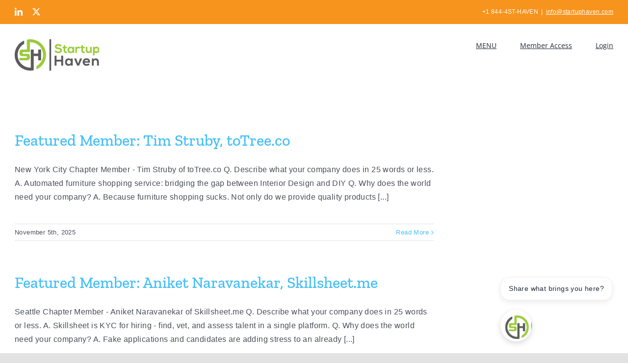

--- FILE ---
content_type: text/css
request_url: https://startuphaven.com/wp-content/themes/Avada-child/style.css?ver=6.8.3
body_size: -146
content:
/**
 * Theme Name: Avada-child
 * Template:  Avada
 * ...other header fields
 */
 body{background-color: red;}
 .um-member-directory-search-line .um-do-search{background: #65bc7b;}
 .um-directory .um-member-directory-header .um-member-directory-header-row .um-member-directory-search-line{width: 100% !important;}
 .um-directory .um-members-wrapper .um-members.um-members-grid .um-member{box-shadow: 0 0 8px rgba(0, 0, 0, 0.2);
    border: none;
    border-radius: 10px}

--- FILE ---
content_type: text/css
request_url: https://aiva.aiintegrations.tech/static/css/main.b6c79970.css
body_size: 13153
content:
.chat-container{display:flex;flex-direction:column;padding:1rem}.message-container{align-items:flex-start;display:flex;flex-direction:column;margin:.5rem 0;position:relative}.message{word-wrap:break-word;border-radius:18px;box-shadow:0 1px 3px #00000014;display:inline-block;max-width:80%;padding:.75rem 1.25rem;position:relative}.assistant-message{background-color:#f3f4f6;border-bottom-left-radius:4px;color:#1f2937;margin-left:.25rem}.assistant-message:before{display:none}.user-message{background-color:#2563eb;border-bottom-right-radius:4px;color:#fff;margin-right:.25rem}.message-container.user-message-container{align-items:flex-end}.user-message:after{display:none}.message-text{font-size:.95rem;font-weight:400;line-height:1.5;margin:0}.formatted-p{line-height:1.6;margin:.5rem 0}.formatted-p:first-child{margin-top:0}.formatted-p:last-child{margin-bottom:0}.formatted-h1{color:#2563eb;font-size:1.3em;font-weight:700;margin:1.2rem 0 .6rem}.formatted-h2{font-size:1.2em;margin:1rem 0 .5rem}.formatted-h2,.formatted-h3{color:#2563eb;font-weight:600}.formatted-h3{font-size:1.1em;margin:.8rem 0 .4rem}.message-text a{border-bottom:1px solid #2563eb4d;color:#2563eb;font-weight:500;text-decoration:none;transition:all .2s}.message-text a:hover{background-color:#2563eb0d;border-bottom-color:#2563eb}.user-message .message-text a{border-bottom-color:#fff6;color:#fff}.user-message .message-text a:hover{background-color:#ffffff1a;border-bottom-color:#fff}.assistant-message .message-text ol,.assistant-message .message-text ul{margin:.5rem 0 .5rem 1.5rem;padding:0}.assistant-message .message-text li{margin:.25rem 0}.copy-button-container{bottom:-28px;left:4px;opacity:1;position:absolute;transition:opacity .2s}.copy-button{align-items:center;background:#fff;border:1px solid #e5e7eb;border-radius:4px;box-shadow:0 1px 2px #0000000d;cursor:pointer;display:flex;justify-content:center;padding:4px;transition:all .2s ease}.copy-button:hover{background-color:#f9fafb;transform:scale(1.05)}.copy-feedback{animation:fadeIn .2s ease;background-color:#1f2937;border-radius:4px;color:#fff;font-size:11px;font-weight:500;left:calc(100% + 8px);padding:4px 8px;pointer-events:none;position:absolute;top:50%;transform:translateY(-50%);white-space:nowrap;z-index:1000}@keyframes fadeIn{0%{opacity:0;transform:translateY(-50%) translateX(-4px)}to{opacity:1;transform:translateY(-50%) translateX(0)}}.input-field-container{align-items:flex-end;background-color:#fff;border-top:1px solid #0000000d;display:flex;gap:8px;padding:12px 16px;position:relative}.input-field{-ms-overflow-style:none;background-color:#f9fafb;border:1px solid #e5e7eb;border-radius:20px;box-sizing:border-box;color:#1f2937;flex-grow:1;font-family:inherit;font-size:.95rem;line-height:1.5;max-height:150px;min-height:44px;outline:none;overflow-y:hidden;padding:10px 16px;resize:none;scrollbar-width:none;transition:border-color .2s ease,box-shadow .2s ease}.input-field::-webkit-scrollbar{display:none}.input-field:focus{background-color:#fff;border-color:#d1d5db;box-shadow:0 0 0 3px #00000005}.input-field::placeholder{color:#9ca3af}.input-field:disabled{background-color:#f3f4f6;color:#9ca3af;cursor:not-allowed}.input-actions{align-items:center;display:flex;gap:4px;margin-bottom:4px}.input-field-container button{align-items:center;background-color:initial;border:none;border-radius:50%;color:#6b7280;cursor:pointer;display:flex;flex-shrink:0;height:36px;justify-content:center;padding:0;transition:all .2s cubic-bezier(.4,0,.2,1);width:36px}.input-field-container button:hover:not(:disabled){background-color:#f3f4f6;color:#374151;transform:scale(1.05)}.input-field-container button:disabled{cursor:not-allowed;opacity:.5;transform:none}.input-field-container button[title=Send]{background-color:#eff6ff;color:#2563eb}.input-field-container button[title=Send]:hover:not(:disabled){background-color:#2563eb;color:#fff}.input-field-container button[title=Send]:disabled{background-color:initial;color:#d1d5db}.input-field-container button[title=Stop]{background-color:#fef2f2;border:1px solid #fee2e2;color:#dc2626}.input-field-container button[title=Stop]:hover{background-color:#dc2626;border-color:#dc2626;color:#fff}.jump-btn{background-color:#f3f4f6!important;border:1px solid #e5e7eb!important;box-shadow:0 2px 4px #0000000d}.jump-btn:hover{background-color:#e5e7eb!important;border-color:#d1d5db!important}.chat-header{align-items:center;backdrop-filter:blur(12px);-webkit-backdrop-filter:blur(12px);background-color:#ffffffd9;border-bottom:1px solid #0000000d;box-shadow:0 1px 2px #00000005;display:flex;justify-content:space-between;padding:12px 16px;position:-webkit-sticky;position:sticky;top:0;z-index:1000}.chat-header h2{color:#1f2937;flex-grow:1;font-size:1rem;font-weight:600;letter-spacing:-.01em;margin:0}.buttons-container{align-items:center;display:flex;gap:4px;justify-content:flex-end}.buttons-container button{align-items:center;background:#0000;border:none;border-radius:8px;color:#6b7280;cursor:pointer;display:flex;justify-content:center;padding:6px;transition:all .2s cubic-bezier(.4,0,.2,1)}.buttons-container button:hover{background-color:#0000000d;color:#374151}.buttons-container .close-btn:hover{background-color:#dc26261a;color:#dc2626}.buttons-container .contact-btn:hover{background-color:rgba(var(--brand-color-rgb),.1);color:var(--brand-color)}.image{border:1px solid #0000000d;border-radius:50%;box-shadow:0 2px 4px #0000000d;height:36px;margin-right:12px;object-fit:cover;width:36px}.refresh-icon{color:#3f3f46;transition:transform .4s ease,color .2s ease}.refresh-icon:hover{color:#16a34a;transform:rotate(180deg)}.pill-container{--brand-color:#2563eb;background-color:#fff;border:1px solid #e5e7eb;border-radius:20px;box-shadow:0 1px 2px #0000000d;color:#374151;cursor:pointer;font-size:.85rem;padding:6px 12px;transition:all .2s cubic-bezier(.4,0,.2,1);-webkit-user-select:none;user-select:none;white-space:nowrap}.pill-container:focus{border-color:var(--brand-color);box-shadow:0 0 0 3px rgba(var(--brand-color-rgb),.1);outline:none}.pill-container:hover:not(:disabled){background-color:#f9fafb;border-color:var(--brand-color);box-shadow:0 2px 4px #0000000d;color:#111827;transform:translateY(-1px)}.pill-container:active:not(:disabled){background-color:#e5e7eb;transform:translateY(0)}.pill-container:disabled{background-color:#f9fafb;box-shadow:none;cursor:not-allowed;opacity:.6}.chat-window{background-color:#fff;font-family:Roboto,-apple-system,BlinkMacSystemFont,Segoe UI,Helvetica,Arial,sans-serif;justify-content:space-between;overflow:hidden;width:100%}.chat-window,.messages-list{display:flex;flex-direction:column;height:100%}.messages-list{gap:8px;overflow-x:hidden;overflow-y:auto;padding:1rem;position:relative;scroll-behavior:smooth;scrollbar-color:#0000 #0000;scrollbar-width:thin;transition:scrollbar-color .3s;z-index:10}.messages-list:active,.messages-list:focus-within,.messages-list:hover{scrollbar-color:#d1d5db #0000}.messages-list::-webkit-scrollbar{width:6px}.messages-list::-webkit-scrollbar-track{background:#0000}.messages-list::-webkit-scrollbar-thumb{background-color:initial;border-radius:20px}.messages-list:hover::-webkit-scrollbar-thumb{background-color:#d1d5db}.jump-to-latest{align-items:center;-webkit-backdrop-filter:blur(4px);backdrop-filter:blur(4px);background:#ffffffe6;border:1px solid #e5e7eb;border-radius:50%;bottom:1rem;box-shadow:0 4px 6px -1px #0000001a;cursor:pointer;display:flex;height:32px;justify-content:center;position:absolute;right:1rem;transition:all .2s ease;width:32px;z-index:20}.jump-to-latest:hover{background:#fff;box-shadow:0 6px 8px -1px #0000001a;transform:translateY(-2px)}.suggestions-container{-webkit-overflow-scrolling:touch;align-items:center;background:linear-gradient(0deg,#fff 0,#fffc);border-top:1px solid #0000;box-sizing:border-box;display:flex;margin-bottom:0;overflow-x:auto;overflow-y:hidden;padding:8px 16px;scrollbar-width:none;width:100%}.suggestions-container::-webkit-scrollbar{display:none;height:0}.suggestions{display:flex;flex-wrap:nowrap;gap:8px;padding-right:16px}.inputs-container{background-color:#fff;box-shadow:0 -4px 6px -1px #00000003;position:relative;z-index:20}.retry-banner{align-items:center;background:#fff7ed;border:1px solid #fca5a5;border-radius:10px;color:#b91c1c;display:flex;font-size:.9rem;gap:8px;justify-content:space-between;margin:0 16px 8px;padding:10px 12px}.retry-button{background:#2563eb;border:none;border-radius:8px;color:#fff;cursor:pointer;font-weight:600;padding:6px 12px;transition:background .15s ease}.retry-button:disabled{cursor:not-allowed;opacity:.5}.retry-button:not(:disabled):hover{background:#1d4ed8}.powered-by{align-items:center;background-color:#f9fafb;border-top:1px solid #f3f4f6;color:#9ca3af;display:flex;font-size:.7rem;gap:4px;justify-content:center;padding:8px}.powered-by a{color:#6b7280;font-weight:500;text-decoration:none;transition:color .2s}.powered-by a:hover{color:#2563eb}.ai-integrations-link .underline{text-decoration:none}@media (max-width:480px){.chat-window{height:100%}.messages-list{padding:.75rem}.message{max-width:85%}.input-field-container{padding:8px 12px}}.dot-flashing{animation:dot-flashing 1s linear infinite alternate;animation-delay:.5s;background-color:#bcbcbc;border-radius:5px;color:#bcbcbc;height:10px;position:relative;width:10px}.dot-flashing:after,.dot-flashing:before{content:"";display:inline-block;position:absolute;top:0}.dot-flashing:before{animation:dot-flashing 1s infinite alternate;animation-delay:0s;left:-15px}.dot-flashing:after,.dot-flashing:before{background-color:#bcbcbc;border-radius:5px;color:#bcbcbc;height:10px;width:10px}.dot-flashing:after{animation:dot-flashing 1s infinite alternate;animation-delay:1s;left:15px}@keyframes dot-flashing{0%{background-color:#bcbcbc}50%,to{background-color:#bcbcbc33}}.loading-container{background-color:#f1f1f3;border-radius:10px;display:flex;justify-content:center;margin:.75rem 0;padding:1rem 1.25rem;width:50px}.sr-only{clip:rect(0,0,0,0);border:0;height:1px;margin:-1px;overflow:hidden;padding:0;position:absolute;white-space:nowrap;width:1px}.chatbot-container{bottom:24px;contain:style;font-family:Roboto,-apple-system,BlinkMacSystemFont,Segoe UI,Helvetica,Arial,sans-serif;position:fixed;right:24px;z-index:999999}.chatbot-message{word-wrap:break-word;background-color:#fff;border:1px solid #0000000d;border-radius:18px;box-shadow:0 4px 12px #00000014;cursor:pointer;margin:4px 0;max-width:280px;padding:12px 16px;position:relative;transition:transform .2s ease,box-shadow .2s ease}.chatbot-message:hover{box-shadow:0 6px 16px #0000001f;transform:translateY(-2px)}.chatbot-message p{color:#1f2937;font-size:14px;line-height:1.5;margin:0}.chatbot-message-container{align-items:flex-end;display:flex;flex-direction:column;margin-bottom:16px;margin-right:8px}.chatbot-message-close-button{align-items:center;background-color:#fff;border:1px solid #f3f4f6;border-radius:50%;box-shadow:0 2px 6px #0000001a;cursor:pointer;display:flex;height:24px;justify-content:center;padding:0;position:absolute;right:-8px;top:-8px;transition:all .2s ease;width:24px;z-index:1000000}.chatbot-message-close-button:hover{background-color:#f9fafb;transform:scale(1.1)}.chatbot-message-close-button svg{fill:#6b7280;height:14px;width:14px}.chatbot-bubble{align-items:center;background-position:50%;background-size:cover;border:none;border-radius:50%;box-shadow:0 4px 12px #00000026;cursor:pointer;display:flex;float:inline-end;height:64px;justify-content:center;overflow:hidden;transition:all .3s cubic-bezier(.175,.885,.32,1.275);width:64px;z-index:1000000}.chatbot-bubble svg{fill:#fff;height:32px;width:32px}.chatbot-bubble:hover{box-shadow:0 6px 16px #0003;transform:scale(1.05)}.chatbot-bubble:active{transform:scale(.95)}.chatbot-window{background-color:#fff;border:1px solid #0000001a;border-radius:20px;bottom:100px;box-shadow:0 12px 24px -4px #0000001f,0 4px 16px -2px #00000014;height:calc(100vh - 25%);max-width:800px;min-width:500px;overflow:hidden;position:fixed;right:24px;transform-origin:bottom right;transition:all .3s cubic-bezier(.16,1,.3,1);width:calc(100vw - 69%);z-index:999998}.chatbot-window.closed{opacity:0;pointer-events:none;transform:scale(.9) translateY(20px);visibility:hidden}.chatbot-window.open{opacity:1;pointer-events:auto;transform:scale(1) translateY(0);visibility:visible}.chatbot-window iframe{border:none;height:100%;width:100%}@media (max-width:768px){.chatbot-window{border:none;border-radius:0;bottom:0;box-shadow:none;height:calc(100vh - 75px);left:0;max-height:none;max-width:none;min-width:100vw;right:0;top:0;width:100vw}.chatbot-container{bottom:16px;right:16px}.chatbot-window.closed{opacity:1;pointer-events:none;transform:translateY(100%);transition:transform .3s ease,visibility 0s .3s;visibility:hidden}.chatbot-window.open{opacity:1;transform:translateY(0);transition:transform .3s ease,visibility 0s;visibility:visible}.chatbot-message{max-width:85vw}.chatbot-window.open~.chatbot-bubble-container{display:none}}body,html{font-family:Inter,sans-serif;font-weight:425}body{background-color:#fff;margin:0;padding:0}#root,body{height:100vh}#root{align-items:center;justify-content:center}.App{height:100%}
/*# sourceMappingURL=main.b6c79970.css.map*/

--- FILE ---
content_type: application/javascript
request_url: https://bot.aiva.aiintegrations.tech/embed.min.js
body_size: 189761
content:
/*! For license information please see embed.min.js.LICENSE.txt */
(()=>{"use strict";var e={18:(e,t,n)=>{n.d(t,{Sh:()=>l,mY:()=>o,q7:()=>i,u0:()=>a});const r="aiiSessionId";function a(){try{return localStorage.getItem(r)}catch(e){return console.warn("Failed to read session ID from localStorage:",e),null}}function o(e){try{e?localStorage.setItem(r,e):localStorage.removeItem(r)}catch(t){console.warn("Failed to store session ID in localStorage:",t)}}function l(e){const t=t=>{t.key===r&&(null===e||void 0===e||e(t.newValue))};return window.addEventListener("storage",t),()=>window.removeEventListener("storage",t)}function i(){o(null)}},43:(e,t,n)=>{e.exports=n(202)},123:e=>{var t=Object.getOwnPropertySymbols,n=Object.prototype.hasOwnProperty,r=Object.prototype.propertyIsEnumerable;e.exports=function(){try{if(!Object.assign)return!1;var e=new String("abc");if(e[5]="de","5"===Object.getOwnPropertyNames(e)[0])return!1;for(var t={},n=0;n<10;n++)t["_"+String.fromCharCode(n)]=n;if("0123456789"!==Object.getOwnPropertyNames(t).map(function(e){return t[e]}).join(""))return!1;var r={};return"abcdefghijklmnopqrst".split("").forEach(function(e){r[e]=e}),"abcdefghijklmnopqrst"===Object.keys(Object.assign({},r)).join("")}catch(a){return!1}}()?Object.assign:function(e,a){for(var o,l,i=function(e){if(null===e||void 0===e)throw new TypeError("Object.assign cannot be called with null or undefined");return Object(e)}(e),u=1;u<arguments.length;u++){for(var s in o=Object(arguments[u]))n.call(o,s)&&(i[s]=o[s]);if(t){l=t(o);for(var c=0;c<l.length;c++)r.call(o,l[c])&&(i[l[c]]=o[l[c]])}}return i}},153:(e,t,n)=>{n(123);var r=n(43),a=60103;if(t.Fragment=60107,"function"===typeof Symbol&&Symbol.for){var o=Symbol.for;a=o("react.element"),t.Fragment=o("react.fragment")}var l=r.__SECRET_INTERNALS_DO_NOT_USE_OR_YOU_WILL_BE_FIRED.ReactCurrentOwner,i=Object.prototype.hasOwnProperty,u={key:!0,ref:!0,__self:!0,__source:!0};function s(e,t,n){var r,o={},s=null,c=null;for(r in void 0!==n&&(s=""+n),void 0!==t.key&&(s=""+t.key),void 0!==t.ref&&(c=t.ref),t)i.call(t,r)&&!u.hasOwnProperty(r)&&(o[r]=t[r]);if(e&&e.defaultProps)for(r in t=e.defaultProps)void 0===o[r]&&(o[r]=t[r]);return{$$typeof:a,type:e,key:s,ref:c,props:o,_owner:l.current}}t.jsx=s,t.jsxs=s},162:(e,t,n)=>{n.d(t,{FH:()=>l});var r=n(555),a=n(18);async function o(e){let t=arguments.length>1&&void 0!==arguments[1]?arguments[1]:{};try{const l=await async function(e){let t=arguments.length>1&&void 0!==arguments[1]?arguments[1]:{};const n=(0,a.u0)(),o=new Headers(t.headers||{}),l=(()=>{try{const t=new URL(e,window.location.origin);return/\/api\/.*/.test(t.pathname)&&(t.pathname=t.pathname.replace(/\/api\/api\//,"/api/")),t.toString()}catch(t){return e.replace("/api/api/","/api/")}})();n&&o.set("X-Session-Id",n),t.body&&!o.has("Content-Type")&&o.set("Content-Type","application/json");const i=await fetch(l,(0,r.A)((0,r.A)({},t),{},{headers:o,credentials:"include"})),u=i.headers.get("x-session-id");return u&&(0,a.mY)(u),i}(e,t),i=l.status;if(!l.ok){let e,t,r,o="HTTP ".concat(i);try{const n=await l.json();n.message&&"string"===typeof n.message&&""!==n.message.trim()?o=n.message:n.error&&(o=n.error),n.code&&(e=n.code),n.statusCode&&(t=n.statusCode),void 0!==n.retryable&&(r=n.retryable)}catch(n){o=l.statusText||o}return 401!==i&&403!==i||(0,a.q7)(),{error:o,code:e,statusCode:t,retryable:r,status:i}}try{return{data:await l.json(),status:i}}catch(o){return{status:i}}}catch(l){return{error:l instanceof Error?l.message:"Network error",status:0}}}const l={get:e=>o(e,{method:"GET"}),post:(e,t)=>o(e,{method:"POST",body:t?JSON.stringify(t):void 0}),put:(e,t)=>o(e,{method:"PUT",body:t?JSON.stringify(t):void 0}),delete:e=>o(e,{method:"DELETE"})}},202:(e,t,n)=>{var r=n(123),a=60103,o=60106;t.Fragment=60107,t.StrictMode=60108,t.Profiler=60114;var l=60109,i=60110,u=60112;t.Suspense=60113;var s=60115,c=60116;if("function"===typeof Symbol&&Symbol.for){var d=Symbol.for;a=d("react.element"),o=d("react.portal"),t.Fragment=d("react.fragment"),t.StrictMode=d("react.strict_mode"),t.Profiler=d("react.profiler"),l=d("react.provider"),i=d("react.context"),u=d("react.forward_ref"),t.Suspense=d("react.suspense"),s=d("react.memo"),c=d("react.lazy")}var f="function"===typeof Symbol&&Symbol.iterator;function p(e){for(var t="https://reactjs.org/docs/error-decoder.html?invariant="+e,n=1;n<arguments.length;n++)t+="&args[]="+encodeURIComponent(arguments[n]);return"Minified React error #"+e+"; visit "+t+" for the full message or use the non-minified dev environment for full errors and additional helpful warnings."}var h={isMounted:function(){return!1},enqueueForceUpdate:function(){},enqueueReplaceState:function(){},enqueueSetState:function(){}},m={};function g(e,t,n){this.props=e,this.context=t,this.refs=m,this.updater=n||h}function v(){}function y(e,t,n){this.props=e,this.context=t,this.refs=m,this.updater=n||h}g.prototype.isReactComponent={},g.prototype.setState=function(e,t){if("object"!==typeof e&&"function"!==typeof e&&null!=e)throw Error(p(85));this.updater.enqueueSetState(this,e,t,"setState")},g.prototype.forceUpdate=function(e){this.updater.enqueueForceUpdate(this,e,"forceUpdate")},v.prototype=g.prototype;var b=y.prototype=new v;b.constructor=y,r(b,g.prototype),b.isPureReactComponent=!0;var w={current:null},k=Object.prototype.hasOwnProperty,E={key:!0,ref:!0,__self:!0,__source:!0};function _(e,t,n){var r,o={},l=null,i=null;if(null!=t)for(r in void 0!==t.ref&&(i=t.ref),void 0!==t.key&&(l=""+t.key),t)k.call(t,r)&&!E.hasOwnProperty(r)&&(o[r]=t[r]);var u=arguments.length-2;if(1===u)o.children=n;else if(1<u){for(var s=Array(u),c=0;c<u;c++)s[c]=arguments[c+2];o.children=s}if(e&&e.defaultProps)for(r in u=e.defaultProps)void 0===o[r]&&(o[r]=u[r]);return{$$typeof:a,type:e,key:l,ref:i,props:o,_owner:w.current}}function S(e){return"object"===typeof e&&null!==e&&e.$$typeof===a}var x=/\/+/g;function C(e,t){return"object"===typeof e&&null!==e&&null!=e.key?function(e){var t={"=":"=0",":":"=2"};return"$"+e.replace(/[=:]/g,function(e){return t[e]})}(""+e.key):t.toString(36)}function T(e,t,n,r,l){var i=typeof e;"undefined"!==i&&"boolean"!==i||(e=null);var u=!1;if(null===e)u=!0;else switch(i){case"string":case"number":u=!0;break;case"object":switch(e.$$typeof){case a:case o:u=!0}}if(u)return l=l(u=e),e=""===r?"."+C(u,0):r,Array.isArray(l)?(n="",null!=e&&(n=e.replace(x,"$&/")+"/"),T(l,t,n,"",function(e){return e})):null!=l&&(S(l)&&(l=function(e,t){return{$$typeof:a,type:e.type,key:t,ref:e.ref,props:e.props,_owner:e._owner}}(l,n+(!l.key||u&&u.key===l.key?"":(""+l.key).replace(x,"$&/")+"/")+e)),t.push(l)),1;if(u=0,r=""===r?".":r+":",Array.isArray(e))for(var s=0;s<e.length;s++){var c=r+C(i=e[s],s);u+=T(i,t,n,c,l)}else if(c=function(e){return null===e||"object"!==typeof e?null:"function"===typeof(e=f&&e[f]||e["@@iterator"])?e:null}(e),"function"===typeof c)for(e=c.call(e),s=0;!(i=e.next()).done;)u+=T(i=i.value,t,n,c=r+C(i,s++),l);else if("object"===i)throw t=""+e,Error(p(31,"[object Object]"===t?"object with keys {"+Object.keys(e).join(", ")+"}":t));return u}function P(e,t,n){if(null==e)return e;var r=[],a=0;return T(e,r,"","",function(e){return t.call(n,e,a++)}),r}function N(e){if(-1===e._status){var t=e._result;t=t(),e._status=0,e._result=t,t.then(function(t){0===e._status&&(t=t.default,e._status=1,e._result=t)},function(t){0===e._status&&(e._status=2,e._result=t)})}if(1===e._status)return e._result;throw e._result}var O={current:null};function R(){var e=O.current;if(null===e)throw Error(p(321));return e}var L={ReactCurrentDispatcher:O,ReactCurrentBatchConfig:{transition:0},ReactCurrentOwner:w,IsSomeRendererActing:{current:!1},assign:r};t.Children={map:P,forEach:function(e,t,n){P(e,function(){t.apply(this,arguments)},n)},count:function(e){var t=0;return P(e,function(){t++}),t},toArray:function(e){return P(e,function(e){return e})||[]},only:function(e){if(!S(e))throw Error(p(143));return e}},t.Component=g,t.PureComponent=y,t.__SECRET_INTERNALS_DO_NOT_USE_OR_YOU_WILL_BE_FIRED=L,t.cloneElement=function(e,t,n){if(null===e||void 0===e)throw Error(p(267,e));var o=r({},e.props),l=e.key,i=e.ref,u=e._owner;if(null!=t){if(void 0!==t.ref&&(i=t.ref,u=w.current),void 0!==t.key&&(l=""+t.key),e.type&&e.type.defaultProps)var s=e.type.defaultProps;for(c in t)k.call(t,c)&&!E.hasOwnProperty(c)&&(o[c]=void 0===t[c]&&void 0!==s?s[c]:t[c])}var c=arguments.length-2;if(1===c)o.children=n;else if(1<c){s=Array(c);for(var d=0;d<c;d++)s[d]=arguments[d+2];o.children=s}return{$$typeof:a,type:e.type,key:l,ref:i,props:o,_owner:u}},t.createContext=function(e,t){return void 0===t&&(t=null),(e={$$typeof:i,_calculateChangedBits:t,_currentValue:e,_currentValue2:e,_threadCount:0,Provider:null,Consumer:null}).Provider={$$typeof:l,_context:e},e.Consumer=e},t.createElement=_,t.createFactory=function(e){var t=_.bind(null,e);return t.type=e,t},t.createRef=function(){return{current:null}},t.forwardRef=function(e){return{$$typeof:u,render:e}},t.isValidElement=S,t.lazy=function(e){return{$$typeof:c,_payload:{_status:-1,_result:e},_init:N}},t.memo=function(e,t){return{$$typeof:s,type:e,compare:void 0===t?null:t}},t.useCallback=function(e,t){return R().useCallback(e,t)},t.useContext=function(e,t){return R().useContext(e,t)},t.useDebugValue=function(){},t.useEffect=function(e,t){return R().useEffect(e,t)},t.useImperativeHandle=function(e,t,n){return R().useImperativeHandle(e,t,n)},t.useLayoutEffect=function(e,t){return R().useLayoutEffect(e,t)},t.useMemo=function(e,t){return R().useMemo(e,t)},t.useReducer=function(e,t,n){return R().useReducer(e,t,n)},t.useRef=function(e){return R().useRef(e)},t.useState=function(e){return R().useState(e)},t.version="17.0.2"},234:(e,t)=>{var n,r,a,o;if("object"===typeof performance&&"function"===typeof performance.now){var l=performance;t.unstable_now=function(){return l.now()}}else{var i=Date,u=i.now();t.unstable_now=function(){return i.now()-u}}if("undefined"===typeof window||"function"!==typeof MessageChannel){var s=null,c=null,d=function(){if(null!==s)try{var e=t.unstable_now();s(!0,e),s=null}catch(n){throw setTimeout(d,0),n}};n=function(e){null!==s?setTimeout(n,0,e):(s=e,setTimeout(d,0))},r=function(e,t){c=setTimeout(e,t)},a=function(){clearTimeout(c)},t.unstable_shouldYield=function(){return!1},o=t.unstable_forceFrameRate=function(){}}else{var f=window.setTimeout,p=window.clearTimeout;if("undefined"!==typeof console){var h=window.cancelAnimationFrame;"function"!==typeof window.requestAnimationFrame&&console.error("This browser doesn't support requestAnimationFrame. Make sure that you load a polyfill in older browsers. https://reactjs.org/link/react-polyfills"),"function"!==typeof h&&console.error("This browser doesn't support cancelAnimationFrame. Make sure that you load a polyfill in older browsers. https://reactjs.org/link/react-polyfills")}var m=!1,g=null,v=-1,y=5,b=0;t.unstable_shouldYield=function(){return t.unstable_now()>=b},o=function(){},t.unstable_forceFrameRate=function(e){0>e||125<e?console.error("forceFrameRate takes a positive int between 0 and 125, forcing frame rates higher than 125 fps is not supported"):y=0<e?Math.floor(1e3/e):5};var w=new MessageChannel,k=w.port2;w.port1.onmessage=function(){if(null!==g){var e=t.unstable_now();b=e+y;try{g(!0,e)?k.postMessage(null):(m=!1,g=null)}catch(n){throw k.postMessage(null),n}}else m=!1},n=function(e){g=e,m||(m=!0,k.postMessage(null))},r=function(e,n){v=f(function(){e(t.unstable_now())},n)},a=function(){p(v),v=-1}}function E(e,t){var n=e.length;e.push(t);e:for(;;){var r=n-1>>>1,a=e[r];if(!(void 0!==a&&0<x(a,t)))break e;e[r]=t,e[n]=a,n=r}}function _(e){return void 0===(e=e[0])?null:e}function S(e){var t=e[0];if(void 0!==t){var n=e.pop();if(n!==t){e[0]=n;e:for(var r=0,a=e.length;r<a;){var o=2*(r+1)-1,l=e[o],i=o+1,u=e[i];if(void 0!==l&&0>x(l,n))void 0!==u&&0>x(u,l)?(e[r]=u,e[i]=n,r=i):(e[r]=l,e[o]=n,r=o);else{if(!(void 0!==u&&0>x(u,n)))break e;e[r]=u,e[i]=n,r=i}}}return t}return null}function x(e,t){var n=e.sortIndex-t.sortIndex;return 0!==n?n:e.id-t.id}var C=[],T=[],P=1,N=null,O=3,R=!1,L=!1,A=!1;function j(e){for(var t=_(T);null!==t;){if(null===t.callback)S(T);else{if(!(t.startTime<=e))break;S(T),t.sortIndex=t.expirationTime,E(C,t)}t=_(T)}}function I(e){if(A=!1,j(e),!L)if(null!==_(C))L=!0,n(D);else{var t=_(T);null!==t&&r(I,t.startTime-e)}}function D(e,n){L=!1,A&&(A=!1,a()),R=!0;var o=O;try{for(j(n),N=_(C);null!==N&&(!(N.expirationTime>n)||e&&!t.unstable_shouldYield());){var l=N.callback;if("function"===typeof l){N.callback=null,O=N.priorityLevel;var i=l(N.expirationTime<=n);n=t.unstable_now(),"function"===typeof i?N.callback=i:N===_(C)&&S(C),j(n)}else S(C);N=_(C)}if(null!==N)var u=!0;else{var s=_(T);null!==s&&r(I,s.startTime-n),u=!1}return u}finally{N=null,O=o,R=!1}}var z=o;t.unstable_IdlePriority=5,t.unstable_ImmediatePriority=1,t.unstable_LowPriority=4,t.unstable_NormalPriority=3,t.unstable_Profiling=null,t.unstable_UserBlockingPriority=2,t.unstable_cancelCallback=function(e){e.callback=null},t.unstable_continueExecution=function(){L||R||(L=!0,n(D))},t.unstable_getCurrentPriorityLevel=function(){return O},t.unstable_getFirstCallbackNode=function(){return _(C)},t.unstable_next=function(e){switch(O){case 1:case 2:case 3:var t=3;break;default:t=O}var n=O;O=t;try{return e()}finally{O=n}},t.unstable_pauseExecution=function(){},t.unstable_requestPaint=z,t.unstable_runWithPriority=function(e,t){switch(e){case 1:case 2:case 3:case 4:case 5:break;default:e=3}var n=O;O=e;try{return t()}finally{O=n}},t.unstable_scheduleCallback=function(e,o,l){var i=t.unstable_now();switch("object"===typeof l&&null!==l?l="number"===typeof(l=l.delay)&&0<l?i+l:i:l=i,e){case 1:var u=-1;break;case 2:u=250;break;case 5:u=1073741823;break;case 4:u=1e4;break;default:u=5e3}return e={id:P++,callback:o,priorityLevel:e,startTime:l,expirationTime:u=l+u,sortIndex:-1},l>i?(e.sortIndex=l,E(T,e),null===_(C)&&e===_(T)&&(A?a():A=!0,r(I,l-i))):(e.sortIndex=u,E(C,e),L||R||(L=!0,n(D))),e},t.unstable_wrapCallback=function(e){var t=O;return function(){var n=O;O=t;try{return e.apply(this,arguments)}finally{O=n}}}},555:(e,t,n)=>{function r(e){return r="function"==typeof Symbol&&"symbol"==typeof Symbol.iterator?function(e){return typeof e}:function(e){return e&&"function"==typeof Symbol&&e.constructor===Symbol&&e!==Symbol.prototype?"symbol":typeof e},r(e)}function a(e){var t=function(e,t){if("object"!=r(e)||!e)return e;var n=e[Symbol.toPrimitive];if(void 0!==n){var a=n.call(e,t||"default");if("object"!=r(a))return a;throw new TypeError("@@toPrimitive must return a primitive value.")}return("string"===t?String:Number)(e)}(e,"string");return"symbol"==r(t)?t:t+""}function o(e,t,n){return(t=a(t))in e?Object.defineProperty(e,t,{value:n,enumerable:!0,configurable:!0,writable:!0}):e[t]=n,e}function l(e,t){var n=Object.keys(e);if(Object.getOwnPropertySymbols){var r=Object.getOwnPropertySymbols(e);t&&(r=r.filter(function(t){return Object.getOwnPropertyDescriptor(e,t).enumerable})),n.push.apply(n,r)}return n}function i(e){for(var t=1;t<arguments.length;t++){var n=null!=arguments[t]?arguments[t]:{};t%2?l(Object(n),!0).forEach(function(t){o(e,t,n[t])}):Object.getOwnPropertyDescriptors?Object.defineProperties(e,Object.getOwnPropertyDescriptors(n)):l(Object(n)).forEach(function(t){Object.defineProperty(e,t,Object.getOwnPropertyDescriptor(n,t))})}return e}n.d(t,{A:()=>i})},579:(e,t,n)=>{e.exports=n(153)},730:(e,t,n)=>{var r=n(43),a=n(123),o=n(853);function l(e){for(var t="https://reactjs.org/docs/error-decoder.html?invariant="+e,n=1;n<arguments.length;n++)t+="&args[]="+encodeURIComponent(arguments[n]);return"Minified React error #"+e+"; visit "+t+" for the full message or use the non-minified dev environment for full errors and additional helpful warnings."}if(!r)throw Error(l(227));var i=new Set,u={};function s(e,t){c(e,t),c(e+"Capture",t)}function c(e,t){for(u[e]=t,e=0;e<t.length;e++)i.add(t[e])}var d=!("undefined"===typeof window||"undefined"===typeof window.document||"undefined"===typeof window.document.createElement),f=/^[:A-Z_a-z\u00C0-\u00D6\u00D8-\u00F6\u00F8-\u02FF\u0370-\u037D\u037F-\u1FFF\u200C-\u200D\u2070-\u218F\u2C00-\u2FEF\u3001-\uD7FF\uF900-\uFDCF\uFDF0-\uFFFD][:A-Z_a-z\u00C0-\u00D6\u00D8-\u00F6\u00F8-\u02FF\u0370-\u037D\u037F-\u1FFF\u200C-\u200D\u2070-\u218F\u2C00-\u2FEF\u3001-\uD7FF\uF900-\uFDCF\uFDF0-\uFFFD\-.0-9\u00B7\u0300-\u036F\u203F-\u2040]*$/,p=Object.prototype.hasOwnProperty,h={},m={};function g(e,t,n,r,a,o,l){this.acceptsBooleans=2===t||3===t||4===t,this.attributeName=r,this.attributeNamespace=a,this.mustUseProperty=n,this.propertyName=e,this.type=t,this.sanitizeURL=o,this.removeEmptyString=l}var v={};"children dangerouslySetInnerHTML defaultValue defaultChecked innerHTML suppressContentEditableWarning suppressHydrationWarning style".split(" ").forEach(function(e){v[e]=new g(e,0,!1,e,null,!1,!1)}),[["acceptCharset","accept-charset"],["className","class"],["htmlFor","for"],["httpEquiv","http-equiv"]].forEach(function(e){var t=e[0];v[t]=new g(t,1,!1,e[1],null,!1,!1)}),["contentEditable","draggable","spellCheck","value"].forEach(function(e){v[e]=new g(e,2,!1,e.toLowerCase(),null,!1,!1)}),["autoReverse","externalResourcesRequired","focusable","preserveAlpha"].forEach(function(e){v[e]=new g(e,2,!1,e,null,!1,!1)}),"allowFullScreen async autoFocus autoPlay controls default defer disabled disablePictureInPicture disableRemotePlayback formNoValidate hidden loop noModule noValidate open playsInline readOnly required reversed scoped seamless itemScope".split(" ").forEach(function(e){v[e]=new g(e,3,!1,e.toLowerCase(),null,!1,!1)}),["checked","multiple","muted","selected"].forEach(function(e){v[e]=new g(e,3,!0,e,null,!1,!1)}),["capture","download"].forEach(function(e){v[e]=new g(e,4,!1,e,null,!1,!1)}),["cols","rows","size","span"].forEach(function(e){v[e]=new g(e,6,!1,e,null,!1,!1)}),["rowSpan","start"].forEach(function(e){v[e]=new g(e,5,!1,e.toLowerCase(),null,!1,!1)});var y=/[\-:]([a-z])/g;function b(e){return e[1].toUpperCase()}function w(e,t,n,r){var a=v.hasOwnProperty(t)?v[t]:null;(null!==a?0===a.type:!r&&(2<t.length&&("o"===t[0]||"O"===t[0])&&("n"===t[1]||"N"===t[1])))||(function(e,t,n,r){if(null===t||"undefined"===typeof t||function(e,t,n,r){if(null!==n&&0===n.type)return!1;switch(typeof t){case"function":case"symbol":return!0;case"boolean":return!r&&(null!==n?!n.acceptsBooleans:"data-"!==(e=e.toLowerCase().slice(0,5))&&"aria-"!==e);default:return!1}}(e,t,n,r))return!0;if(r)return!1;if(null!==n)switch(n.type){case 3:return!t;case 4:return!1===t;case 5:return isNaN(t);case 6:return isNaN(t)||1>t}return!1}(t,n,a,r)&&(n=null),r||null===a?function(e){return!!p.call(m,e)||!p.call(h,e)&&(f.test(e)?m[e]=!0:(h[e]=!0,!1))}(t)&&(null===n?e.removeAttribute(t):e.setAttribute(t,""+n)):a.mustUseProperty?e[a.propertyName]=null===n?3!==a.type&&"":n:(t=a.attributeName,r=a.attributeNamespace,null===n?e.removeAttribute(t):(n=3===(a=a.type)||4===a&&!0===n?"":""+n,r?e.setAttributeNS(r,t,n):e.setAttribute(t,n))))}"accent-height alignment-baseline arabic-form baseline-shift cap-height clip-path clip-rule color-interpolation color-interpolation-filters color-profile color-rendering dominant-baseline enable-background fill-opacity fill-rule flood-color flood-opacity font-family font-size font-size-adjust font-stretch font-style font-variant font-weight glyph-name glyph-orientation-horizontal glyph-orientation-vertical horiz-adv-x horiz-origin-x image-rendering letter-spacing lighting-color marker-end marker-mid marker-start overline-position overline-thickness paint-order panose-1 pointer-events rendering-intent shape-rendering stop-color stop-opacity strikethrough-position strikethrough-thickness stroke-dasharray stroke-dashoffset stroke-linecap stroke-linejoin stroke-miterlimit stroke-opacity stroke-width text-anchor text-decoration text-rendering underline-position underline-thickness unicode-bidi unicode-range units-per-em v-alphabetic v-hanging v-ideographic v-mathematical vector-effect vert-adv-y vert-origin-x vert-origin-y word-spacing writing-mode xmlns:xlink x-height".split(" ").forEach(function(e){var t=e.replace(y,b);v[t]=new g(t,1,!1,e,null,!1,!1)}),"xlink:actuate xlink:arcrole xlink:role xlink:show xlink:title xlink:type".split(" ").forEach(function(e){var t=e.replace(y,b);v[t]=new g(t,1,!1,e,"http://www.w3.org/1999/xlink",!1,!1)}),["xml:base","xml:lang","xml:space"].forEach(function(e){var t=e.replace(y,b);v[t]=new g(t,1,!1,e,"http://www.w3.org/XML/1998/namespace",!1,!1)}),["tabIndex","crossOrigin"].forEach(function(e){v[e]=new g(e,1,!1,e.toLowerCase(),null,!1,!1)}),v.xlinkHref=new g("xlinkHref",1,!1,"xlink:href","http://www.w3.org/1999/xlink",!0,!1),["src","href","action","formAction"].forEach(function(e){v[e]=new g(e,1,!1,e.toLowerCase(),null,!0,!0)});var k=r.__SECRET_INTERNALS_DO_NOT_USE_OR_YOU_WILL_BE_FIRED,E=60103,_=60106,S=60107,x=60108,C=60114,T=60109,P=60110,N=60112,O=60113,R=60120,L=60115,A=60116,j=60121,I=60128,D=60129,z=60130,M=60131;if("function"===typeof Symbol&&Symbol.for){var F=Symbol.for;E=F("react.element"),_=F("react.portal"),S=F("react.fragment"),x=F("react.strict_mode"),C=F("react.profiler"),T=F("react.provider"),P=F("react.context"),N=F("react.forward_ref"),O=F("react.suspense"),R=F("react.suspense_list"),L=F("react.memo"),A=F("react.lazy"),j=F("react.block"),F("react.scope"),I=F("react.opaque.id"),D=F("react.debug_trace_mode"),z=F("react.offscreen"),M=F("react.legacy_hidden")}var U,H="function"===typeof Symbol&&Symbol.iterator;function B(e){return null===e||"object"!==typeof e?null:"function"===typeof(e=H&&e[H]||e["@@iterator"])?e:null}function W(e){if(void 0===U)try{throw Error()}catch(n){var t=n.stack.trim().match(/\n( *(at )?)/);U=t&&t[1]||""}return"\n"+U+e}var $=!1;function V(e,t){if(!e||$)return"";$=!0;var n=Error.prepareStackTrace;Error.prepareStackTrace=void 0;try{if(t)if(t=function(){throw Error()},Object.defineProperty(t.prototype,"props",{set:function(){throw Error()}}),"object"===typeof Reflect&&Reflect.construct){try{Reflect.construct(t,[])}catch(u){var r=u}Reflect.construct(e,[],t)}else{try{t.call()}catch(u){r=u}e.call(t.prototype)}else{try{throw Error()}catch(u){r=u}e()}}catch(u){if(u&&r&&"string"===typeof u.stack){for(var a=u.stack.split("\n"),o=r.stack.split("\n"),l=a.length-1,i=o.length-1;1<=l&&0<=i&&a[l]!==o[i];)i--;for(;1<=l&&0<=i;l--,i--)if(a[l]!==o[i]){if(1!==l||1!==i)do{if(l--,0>--i||a[l]!==o[i])return"\n"+a[l].replace(" at new "," at ")}while(1<=l&&0<=i);break}}}finally{$=!1,Error.prepareStackTrace=n}return(e=e?e.displayName||e.name:"")?W(e):""}function q(e){switch(e.tag){case 5:return W(e.type);case 16:return W("Lazy");case 13:return W("Suspense");case 19:return W("SuspenseList");case 0:case 2:case 15:return e=V(e.type,!1);case 11:return e=V(e.type.render,!1);case 22:return e=V(e.type._render,!1);case 1:return e=V(e.type,!0);default:return""}}function Q(e){if(null==e)return null;if("function"===typeof e)return e.displayName||e.name||null;if("string"===typeof e)return e;switch(e){case S:return"Fragment";case _:return"Portal";case C:return"Profiler";case x:return"StrictMode";case O:return"Suspense";case R:return"SuspenseList"}if("object"===typeof e)switch(e.$$typeof){case P:return(e.displayName||"Context")+".Consumer";case T:return(e._context.displayName||"Context")+".Provider";case N:var t=e.render;return t=t.displayName||t.name||"",e.displayName||(""!==t?"ForwardRef("+t+")":"ForwardRef");case L:return Q(e.type);case j:return Q(e._render);case A:t=e._payload,e=e._init;try{return Q(e(t))}catch(n){}}return null}function K(e){switch(typeof e){case"boolean":case"number":case"object":case"string":case"undefined":return e;default:return""}}function Y(e){var t=e.type;return(e=e.nodeName)&&"input"===e.toLowerCase()&&("checkbox"===t||"radio"===t)}function X(e){e._valueTracker||(e._valueTracker=function(e){var t=Y(e)?"checked":"value",n=Object.getOwnPropertyDescriptor(e.constructor.prototype,t),r=""+e[t];if(!e.hasOwnProperty(t)&&"undefined"!==typeof n&&"function"===typeof n.get&&"function"===typeof n.set){var a=n.get,o=n.set;return Object.defineProperty(e,t,{configurable:!0,get:function(){return a.call(this)},set:function(e){r=""+e,o.call(this,e)}}),Object.defineProperty(e,t,{enumerable:n.enumerable}),{getValue:function(){return r},setValue:function(e){r=""+e},stopTracking:function(){e._valueTracker=null,delete e[t]}}}}(e))}function Z(e){if(!e)return!1;var t=e._valueTracker;if(!t)return!0;var n=t.getValue(),r="";return e&&(r=Y(e)?e.checked?"true":"false":e.value),(e=r)!==n&&(t.setValue(e),!0)}function G(e){if("undefined"===typeof(e=e||("undefined"!==typeof document?document:void 0)))return null;try{return e.activeElement||e.body}catch(t){return e.body}}function J(e,t){var n=t.checked;return a({},t,{defaultChecked:void 0,defaultValue:void 0,value:void 0,checked:null!=n?n:e._wrapperState.initialChecked})}function ee(e,t){var n=null==t.defaultValue?"":t.defaultValue,r=null!=t.checked?t.checked:t.defaultChecked;n=K(null!=t.value?t.value:n),e._wrapperState={initialChecked:r,initialValue:n,controlled:"checkbox"===t.type||"radio"===t.type?null!=t.checked:null!=t.value}}function te(e,t){null!=(t=t.checked)&&w(e,"checked",t,!1)}function ne(e,t){te(e,t);var n=K(t.value),r=t.type;if(null!=n)"number"===r?(0===n&&""===e.value||e.value!=n)&&(e.value=""+n):e.value!==""+n&&(e.value=""+n);else if("submit"===r||"reset"===r)return void e.removeAttribute("value");t.hasOwnProperty("value")?ae(e,t.type,n):t.hasOwnProperty("defaultValue")&&ae(e,t.type,K(t.defaultValue)),null==t.checked&&null!=t.defaultChecked&&(e.defaultChecked=!!t.defaultChecked)}function re(e,t,n){if(t.hasOwnProperty("value")||t.hasOwnProperty("defaultValue")){var r=t.type;if(!("submit"!==r&&"reset"!==r||void 0!==t.value&&null!==t.value))return;t=""+e._wrapperState.initialValue,n||t===e.value||(e.value=t),e.defaultValue=t}""!==(n=e.name)&&(e.name=""),e.defaultChecked=!!e._wrapperState.initialChecked,""!==n&&(e.name=n)}function ae(e,t,n){"number"===t&&G(e.ownerDocument)===e||(null==n?e.defaultValue=""+e._wrapperState.initialValue:e.defaultValue!==""+n&&(e.defaultValue=""+n))}function oe(e,t){return e=a({children:void 0},t),(t=function(e){var t="";return r.Children.forEach(e,function(e){null!=e&&(t+=e)}),t}(t.children))&&(e.children=t),e}function le(e,t,n,r){if(e=e.options,t){t={};for(var a=0;a<n.length;a++)t["$"+n[a]]=!0;for(n=0;n<e.length;n++)a=t.hasOwnProperty("$"+e[n].value),e[n].selected!==a&&(e[n].selected=a),a&&r&&(e[n].defaultSelected=!0)}else{for(n=""+K(n),t=null,a=0;a<e.length;a++){if(e[a].value===n)return e[a].selected=!0,void(r&&(e[a].defaultSelected=!0));null!==t||e[a].disabled||(t=e[a])}null!==t&&(t.selected=!0)}}function ie(e,t){if(null!=t.dangerouslySetInnerHTML)throw Error(l(91));return a({},t,{value:void 0,defaultValue:void 0,children:""+e._wrapperState.initialValue})}function ue(e,t){var n=t.value;if(null==n){if(n=t.children,t=t.defaultValue,null!=n){if(null!=t)throw Error(l(92));if(Array.isArray(n)){if(!(1>=n.length))throw Error(l(93));n=n[0]}t=n}null==t&&(t=""),n=t}e._wrapperState={initialValue:K(n)}}function se(e,t){var n=K(t.value),r=K(t.defaultValue);null!=n&&((n=""+n)!==e.value&&(e.value=n),null==t.defaultValue&&e.defaultValue!==n&&(e.defaultValue=n)),null!=r&&(e.defaultValue=""+r)}function ce(e){var t=e.textContent;t===e._wrapperState.initialValue&&""!==t&&null!==t&&(e.value=t)}var de="http://www.w3.org/1999/xhtml",fe="http://www.w3.org/2000/svg";function pe(e){switch(e){case"svg":return"http://www.w3.org/2000/svg";case"math":return"http://www.w3.org/1998/Math/MathML";default:return"http://www.w3.org/1999/xhtml"}}function he(e,t){return null==e||"http://www.w3.org/1999/xhtml"===e?pe(t):"http://www.w3.org/2000/svg"===e&&"foreignObject"===t?"http://www.w3.org/1999/xhtml":e}var me,ge,ve=(ge=function(e,t){if(e.namespaceURI!==fe||"innerHTML"in e)e.innerHTML=t;else{for((me=me||document.createElement("div")).innerHTML="<svg>"+t.valueOf().toString()+"</svg>",t=me.firstChild;e.firstChild;)e.removeChild(e.firstChild);for(;t.firstChild;)e.appendChild(t.firstChild)}},"undefined"!==typeof MSApp&&MSApp.execUnsafeLocalFunction?function(e,t,n,r){MSApp.execUnsafeLocalFunction(function(){return ge(e,t)})}:ge);function ye(e,t){if(t){var n=e.firstChild;if(n&&n===e.lastChild&&3===n.nodeType)return void(n.nodeValue=t)}e.textContent=t}var be={animationIterationCount:!0,borderImageOutset:!0,borderImageSlice:!0,borderImageWidth:!0,boxFlex:!0,boxFlexGroup:!0,boxOrdinalGroup:!0,columnCount:!0,columns:!0,flex:!0,flexGrow:!0,flexPositive:!0,flexShrink:!0,flexNegative:!0,flexOrder:!0,gridArea:!0,gridRow:!0,gridRowEnd:!0,gridRowSpan:!0,gridRowStart:!0,gridColumn:!0,gridColumnEnd:!0,gridColumnSpan:!0,gridColumnStart:!0,fontWeight:!0,lineClamp:!0,lineHeight:!0,opacity:!0,order:!0,orphans:!0,tabSize:!0,widows:!0,zIndex:!0,zoom:!0,fillOpacity:!0,floodOpacity:!0,stopOpacity:!0,strokeDasharray:!0,strokeDashoffset:!0,strokeMiterlimit:!0,strokeOpacity:!0,strokeWidth:!0},we=["Webkit","ms","Moz","O"];function ke(e,t,n){return null==t||"boolean"===typeof t||""===t?"":n||"number"!==typeof t||0===t||be.hasOwnProperty(e)&&be[e]?(""+t).trim():t+"px"}function Ee(e,t){for(var n in e=e.style,t)if(t.hasOwnProperty(n)){var r=0===n.indexOf("--"),a=ke(n,t[n],r);"float"===n&&(n="cssFloat"),r?e.setProperty(n,a):e[n]=a}}Object.keys(be).forEach(function(e){we.forEach(function(t){t=t+e.charAt(0).toUpperCase()+e.substring(1),be[t]=be[e]})});var _e=a({menuitem:!0},{area:!0,base:!0,br:!0,col:!0,embed:!0,hr:!0,img:!0,input:!0,keygen:!0,link:!0,meta:!0,param:!0,source:!0,track:!0,wbr:!0});function Se(e,t){if(t){if(_e[e]&&(null!=t.children||null!=t.dangerouslySetInnerHTML))throw Error(l(137,e));if(null!=t.dangerouslySetInnerHTML){if(null!=t.children)throw Error(l(60));if("object"!==typeof t.dangerouslySetInnerHTML||!("__html"in t.dangerouslySetInnerHTML))throw Error(l(61))}if(null!=t.style&&"object"!==typeof t.style)throw Error(l(62))}}function xe(e,t){if(-1===e.indexOf("-"))return"string"===typeof t.is;switch(e){case"annotation-xml":case"color-profile":case"font-face":case"font-face-src":case"font-face-uri":case"font-face-format":case"font-face-name":case"missing-glyph":return!1;default:return!0}}function Ce(e){return(e=e.target||e.srcElement||window).correspondingUseElement&&(e=e.correspondingUseElement),3===e.nodeType?e.parentNode:e}var Te=null,Pe=null,Ne=null;function Oe(e){if(e=ra(e)){if("function"!==typeof Te)throw Error(l(280));var t=e.stateNode;t&&(t=oa(t),Te(e.stateNode,e.type,t))}}function Re(e){Pe?Ne?Ne.push(e):Ne=[e]:Pe=e}function Le(){if(Pe){var e=Pe,t=Ne;if(Ne=Pe=null,Oe(e),t)for(e=0;e<t.length;e++)Oe(t[e])}}function Ae(e,t){return e(t)}function je(e,t,n,r,a){return e(t,n,r,a)}function Ie(){}var De=Ae,ze=!1,Me=!1;function Fe(){null===Pe&&null===Ne||(Ie(),Le())}function Ue(e,t){var n=e.stateNode;if(null===n)return null;var r=oa(n);if(null===r)return null;n=r[t];e:switch(t){case"onClick":case"onClickCapture":case"onDoubleClick":case"onDoubleClickCapture":case"onMouseDown":case"onMouseDownCapture":case"onMouseMove":case"onMouseMoveCapture":case"onMouseUp":case"onMouseUpCapture":case"onMouseEnter":(r=!r.disabled)||(r=!("button"===(e=e.type)||"input"===e||"select"===e||"textarea"===e)),e=!r;break e;default:e=!1}if(e)return null;if(n&&"function"!==typeof n)throw Error(l(231,t,typeof n));return n}var He=!1;if(d)try{var Be={};Object.defineProperty(Be,"passive",{get:function(){He=!0}}),window.addEventListener("test",Be,Be),window.removeEventListener("test",Be,Be)}catch(ge){He=!1}function We(e,t,n,r,a,o,l,i,u){var s=Array.prototype.slice.call(arguments,3);try{t.apply(n,s)}catch(c){this.onError(c)}}var $e=!1,Ve=null,qe=!1,Qe=null,Ke={onError:function(e){$e=!0,Ve=e}};function Ye(e,t,n,r,a,o,l,i,u){$e=!1,Ve=null,We.apply(Ke,arguments)}function Xe(e){var t=e,n=e;if(e.alternate)for(;t.return;)t=t.return;else{e=t;do{0!==(1026&(t=e).flags)&&(n=t.return),e=t.return}while(e)}return 3===t.tag?n:null}function Ze(e){if(13===e.tag){var t=e.memoizedState;if(null===t&&(null!==(e=e.alternate)&&(t=e.memoizedState)),null!==t)return t.dehydrated}return null}function Ge(e){if(Xe(e)!==e)throw Error(l(188))}function Je(e){if(e=function(e){var t=e.alternate;if(!t){if(null===(t=Xe(e)))throw Error(l(188));return t!==e?null:e}for(var n=e,r=t;;){var a=n.return;if(null===a)break;var o=a.alternate;if(null===o){if(null!==(r=a.return)){n=r;continue}break}if(a.child===o.child){for(o=a.child;o;){if(o===n)return Ge(a),e;if(o===r)return Ge(a),t;o=o.sibling}throw Error(l(188))}if(n.return!==r.return)n=a,r=o;else{for(var i=!1,u=a.child;u;){if(u===n){i=!0,n=a,r=o;break}if(u===r){i=!0,r=a,n=o;break}u=u.sibling}if(!i){for(u=o.child;u;){if(u===n){i=!0,n=o,r=a;break}if(u===r){i=!0,r=o,n=a;break}u=u.sibling}if(!i)throw Error(l(189))}}if(n.alternate!==r)throw Error(l(190))}if(3!==n.tag)throw Error(l(188));return n.stateNode.current===n?e:t}(e),!e)return null;for(var t=e;;){if(5===t.tag||6===t.tag)return t;if(t.child)t.child.return=t,t=t.child;else{if(t===e)break;for(;!t.sibling;){if(!t.return||t.return===e)return null;t=t.return}t.sibling.return=t.return,t=t.sibling}}return null}function et(e,t){for(var n=e.alternate;null!==t;){if(t===e||t===n)return!0;t=t.return}return!1}var tt,nt,rt,at,ot=!1,lt=[],it=null,ut=null,st=null,ct=new Map,dt=new Map,ft=[],pt="mousedown mouseup touchcancel touchend touchstart auxclick dblclick pointercancel pointerdown pointerup dragend dragstart drop compositionend compositionstart keydown keypress keyup input textInput copy cut paste click change contextmenu reset submit".split(" ");function ht(e,t,n,r,a){return{blockedOn:e,domEventName:t,eventSystemFlags:16|n,nativeEvent:a,targetContainers:[r]}}function mt(e,t){switch(e){case"focusin":case"focusout":it=null;break;case"dragenter":case"dragleave":ut=null;break;case"mouseover":case"mouseout":st=null;break;case"pointerover":case"pointerout":ct.delete(t.pointerId);break;case"gotpointercapture":case"lostpointercapture":dt.delete(t.pointerId)}}function gt(e,t,n,r,a,o){return null===e||e.nativeEvent!==o?(e=ht(t,n,r,a,o),null!==t&&(null!==(t=ra(t))&&nt(t)),e):(e.eventSystemFlags|=r,t=e.targetContainers,null!==a&&-1===t.indexOf(a)&&t.push(a),e)}function vt(e){var t=na(e.target);if(null!==t){var n=Xe(t);if(null!==n)if(13===(t=n.tag)){if(null!==(t=Ze(n)))return e.blockedOn=t,void at(e.lanePriority,function(){o.unstable_runWithPriority(e.priority,function(){rt(n)})})}else if(3===t&&n.stateNode.hydrate)return void(e.blockedOn=3===n.tag?n.stateNode.containerInfo:null)}e.blockedOn=null}function yt(e){if(null!==e.blockedOn)return!1;for(var t=e.targetContainers;0<t.length;){var n=Jt(e.domEventName,e.eventSystemFlags,t[0],e.nativeEvent);if(null!==n)return null!==(t=ra(n))&&nt(t),e.blockedOn=n,!1;t.shift()}return!0}function bt(e,t,n){yt(e)&&n.delete(t)}function wt(){for(ot=!1;0<lt.length;){var e=lt[0];if(null!==e.blockedOn){null!==(e=ra(e.blockedOn))&&tt(e);break}for(var t=e.targetContainers;0<t.length;){var n=Jt(e.domEventName,e.eventSystemFlags,t[0],e.nativeEvent);if(null!==n){e.blockedOn=n;break}t.shift()}null===e.blockedOn&&lt.shift()}null!==it&&yt(it)&&(it=null),null!==ut&&yt(ut)&&(ut=null),null!==st&&yt(st)&&(st=null),ct.forEach(bt),dt.forEach(bt)}function kt(e,t){e.blockedOn===t&&(e.blockedOn=null,ot||(ot=!0,o.unstable_scheduleCallback(o.unstable_NormalPriority,wt)))}function Et(e){function t(t){return kt(t,e)}if(0<lt.length){kt(lt[0],e);for(var n=1;n<lt.length;n++){var r=lt[n];r.blockedOn===e&&(r.blockedOn=null)}}for(null!==it&&kt(it,e),null!==ut&&kt(ut,e),null!==st&&kt(st,e),ct.forEach(t),dt.forEach(t),n=0;n<ft.length;n++)(r=ft[n]).blockedOn===e&&(r.blockedOn=null);for(;0<ft.length&&null===(n=ft[0]).blockedOn;)vt(n),null===n.blockedOn&&ft.shift()}function _t(e,t){var n={};return n[e.toLowerCase()]=t.toLowerCase(),n["Webkit"+e]="webkit"+t,n["Moz"+e]="moz"+t,n}var St={animationend:_t("Animation","AnimationEnd"),animationiteration:_t("Animation","AnimationIteration"),animationstart:_t("Animation","AnimationStart"),transitionend:_t("Transition","TransitionEnd")},xt={},Ct={};function Tt(e){if(xt[e])return xt[e];if(!St[e])return e;var t,n=St[e];for(t in n)if(n.hasOwnProperty(t)&&t in Ct)return xt[e]=n[t];return e}d&&(Ct=document.createElement("div").style,"AnimationEvent"in window||(delete St.animationend.animation,delete St.animationiteration.animation,delete St.animationstart.animation),"TransitionEvent"in window||delete St.transitionend.transition);var Pt=Tt("animationend"),Nt=Tt("animationiteration"),Ot=Tt("animationstart"),Rt=Tt("transitionend"),Lt=new Map,At=new Map,jt=["abort","abort",Pt,"animationEnd",Nt,"animationIteration",Ot,"animationStart","canplay","canPlay","canplaythrough","canPlayThrough","durationchange","durationChange","emptied","emptied","encrypted","encrypted","ended","ended","error","error","gotpointercapture","gotPointerCapture","load","load","loadeddata","loadedData","loadedmetadata","loadedMetadata","loadstart","loadStart","lostpointercapture","lostPointerCapture","playing","playing","progress","progress","seeking","seeking","stalled","stalled","suspend","suspend","timeupdate","timeUpdate",Rt,"transitionEnd","waiting","waiting"];function It(e,t){for(var n=0;n<e.length;n+=2){var r=e[n],a=e[n+1];a="on"+(a[0].toUpperCase()+a.slice(1)),At.set(r,t),Lt.set(r,a),s(a,[r])}}(0,o.unstable_now)();var Dt=8;function zt(e){if(0!==(1&e))return Dt=15,1;if(0!==(2&e))return Dt=14,2;if(0!==(4&e))return Dt=13,4;var t=24&e;return 0!==t?(Dt=12,t):0!==(32&e)?(Dt=11,32):0!==(t=192&e)?(Dt=10,t):0!==(256&e)?(Dt=9,256):0!==(t=3584&e)?(Dt=8,t):0!==(4096&e)?(Dt=7,4096):0!==(t=4186112&e)?(Dt=6,t):0!==(t=62914560&e)?(Dt=5,t):67108864&e?(Dt=4,67108864):0!==(134217728&e)?(Dt=3,134217728):0!==(t=805306368&e)?(Dt=2,t):0!==(1073741824&e)?(Dt=1,1073741824):(Dt=8,e)}function Mt(e,t){var n=e.pendingLanes;if(0===n)return Dt=0;var r=0,a=0,o=e.expiredLanes,l=e.suspendedLanes,i=e.pingedLanes;if(0!==o)r=o,a=Dt=15;else if(0!==(o=134217727&n)){var u=o&~l;0!==u?(r=zt(u),a=Dt):0!==(i&=o)&&(r=zt(i),a=Dt)}else 0!==(o=n&~l)?(r=zt(o),a=Dt):0!==i&&(r=zt(i),a=Dt);if(0===r)return 0;if(r=n&((0>(r=31-$t(r))?0:1<<r)<<1)-1,0!==t&&t!==r&&0===(t&l)){if(zt(t),a<=Dt)return t;Dt=a}if(0!==(t=e.entangledLanes))for(e=e.entanglements,t&=r;0<t;)a=1<<(n=31-$t(t)),r|=e[n],t&=~a;return r}function Ft(e){return 0!==(e=-1073741825&e.pendingLanes)?e:1073741824&e?1073741824:0}function Ut(e,t){switch(e){case 15:return 1;case 14:return 2;case 12:return 0===(e=Ht(24&~t))?Ut(10,t):e;case 10:return 0===(e=Ht(192&~t))?Ut(8,t):e;case 8:return 0===(e=Ht(3584&~t))&&(0===(e=Ht(4186112&~t))&&(e=512)),e;case 2:return 0===(t=Ht(805306368&~t))&&(t=268435456),t}throw Error(l(358,e))}function Ht(e){return e&-e}function Bt(e){for(var t=[],n=0;31>n;n++)t.push(e);return t}function Wt(e,t,n){e.pendingLanes|=t;var r=t-1;e.suspendedLanes&=r,e.pingedLanes&=r,(e=e.eventTimes)[t=31-$t(t)]=n}var $t=Math.clz32?Math.clz32:function(e){return 0===e?32:31-(Vt(e)/qt|0)|0},Vt=Math.log,qt=Math.LN2;var Qt=o.unstable_UserBlockingPriority,Kt=o.unstable_runWithPriority,Yt=!0;function Xt(e,t,n,r){ze||Ie();var a=Gt,o=ze;ze=!0;try{je(a,e,t,n,r)}finally{(ze=o)||Fe()}}function Zt(e,t,n,r){Kt(Qt,Gt.bind(null,e,t,n,r))}function Gt(e,t,n,r){var a;if(Yt)if((a=0===(4&t))&&0<lt.length&&-1<pt.indexOf(e))e=ht(null,e,t,n,r),lt.push(e);else{var o=Jt(e,t,n,r);if(null===o)a&&mt(e,r);else{if(a){if(-1<pt.indexOf(e))return e=ht(o,e,t,n,r),void lt.push(e);if(function(e,t,n,r,a){switch(t){case"focusin":return it=gt(it,e,t,n,r,a),!0;case"dragenter":return ut=gt(ut,e,t,n,r,a),!0;case"mouseover":return st=gt(st,e,t,n,r,a),!0;case"pointerover":var o=a.pointerId;return ct.set(o,gt(ct.get(o)||null,e,t,n,r,a)),!0;case"gotpointercapture":return o=a.pointerId,dt.set(o,gt(dt.get(o)||null,e,t,n,r,a)),!0}return!1}(o,e,t,n,r))return;mt(e,r)}Ir(e,t,r,null,n)}}}function Jt(e,t,n,r){var a=Ce(r);if(null!==(a=na(a))){var o=Xe(a);if(null===o)a=null;else{var l=o.tag;if(13===l){if(null!==(a=Ze(o)))return a;a=null}else if(3===l){if(o.stateNode.hydrate)return 3===o.tag?o.stateNode.containerInfo:null;a=null}else o!==a&&(a=null)}}return Ir(e,t,r,a,n),null}var en=null,tn=null,nn=null;function rn(){if(nn)return nn;var e,t,n=tn,r=n.length,a="value"in en?en.value:en.textContent,o=a.length;for(e=0;e<r&&n[e]===a[e];e++);var l=r-e;for(t=1;t<=l&&n[r-t]===a[o-t];t++);return nn=a.slice(e,1<t?1-t:void 0)}function an(e){var t=e.keyCode;return"charCode"in e?0===(e=e.charCode)&&13===t&&(e=13):e=t,10===e&&(e=13),32<=e||13===e?e:0}function on(){return!0}function ln(){return!1}function un(e){function t(t,n,r,a,o){for(var l in this._reactName=t,this._targetInst=r,this.type=n,this.nativeEvent=a,this.target=o,this.currentTarget=null,e)e.hasOwnProperty(l)&&(t=e[l],this[l]=t?t(a):a[l]);return this.isDefaultPrevented=(null!=a.defaultPrevented?a.defaultPrevented:!1===a.returnValue)?on:ln,this.isPropagationStopped=ln,this}return a(t.prototype,{preventDefault:function(){this.defaultPrevented=!0;var e=this.nativeEvent;e&&(e.preventDefault?e.preventDefault():"unknown"!==typeof e.returnValue&&(e.returnValue=!1),this.isDefaultPrevented=on)},stopPropagation:function(){var e=this.nativeEvent;e&&(e.stopPropagation?e.stopPropagation():"unknown"!==typeof e.cancelBubble&&(e.cancelBubble=!0),this.isPropagationStopped=on)},persist:function(){},isPersistent:on}),t}var sn,cn,dn,fn={eventPhase:0,bubbles:0,cancelable:0,timeStamp:function(e){return e.timeStamp||Date.now()},defaultPrevented:0,isTrusted:0},pn=un(fn),hn=a({},fn,{view:0,detail:0}),mn=un(hn),gn=a({},hn,{screenX:0,screenY:0,clientX:0,clientY:0,pageX:0,pageY:0,ctrlKey:0,shiftKey:0,altKey:0,metaKey:0,getModifierState:Pn,button:0,buttons:0,relatedTarget:function(e){return void 0===e.relatedTarget?e.fromElement===e.srcElement?e.toElement:e.fromElement:e.relatedTarget},movementX:function(e){return"movementX"in e?e.movementX:(e!==dn&&(dn&&"mousemove"===e.type?(sn=e.screenX-dn.screenX,cn=e.screenY-dn.screenY):cn=sn=0,dn=e),sn)},movementY:function(e){return"movementY"in e?e.movementY:cn}}),vn=un(gn),yn=un(a({},gn,{dataTransfer:0})),bn=un(a({},hn,{relatedTarget:0})),wn=un(a({},fn,{animationName:0,elapsedTime:0,pseudoElement:0})),kn=a({},fn,{clipboardData:function(e){return"clipboardData"in e?e.clipboardData:window.clipboardData}}),En=un(kn),_n=un(a({},fn,{data:0})),Sn={Esc:"Escape",Spacebar:" ",Left:"ArrowLeft",Up:"ArrowUp",Right:"ArrowRight",Down:"ArrowDown",Del:"Delete",Win:"OS",Menu:"ContextMenu",Apps:"ContextMenu",Scroll:"ScrollLock",MozPrintableKey:"Unidentified"},xn={8:"Backspace",9:"Tab",12:"Clear",13:"Enter",16:"Shift",17:"Control",18:"Alt",19:"Pause",20:"CapsLock",27:"Escape",32:" ",33:"PageUp",34:"PageDown",35:"End",36:"Home",37:"ArrowLeft",38:"ArrowUp",39:"ArrowRight",40:"ArrowDown",45:"Insert",46:"Delete",112:"F1",113:"F2",114:"F3",115:"F4",116:"F5",117:"F6",118:"F7",119:"F8",120:"F9",121:"F10",122:"F11",123:"F12",144:"NumLock",145:"ScrollLock",224:"Meta"},Cn={Alt:"altKey",Control:"ctrlKey",Meta:"metaKey",Shift:"shiftKey"};function Tn(e){var t=this.nativeEvent;return t.getModifierState?t.getModifierState(e):!!(e=Cn[e])&&!!t[e]}function Pn(){return Tn}var Nn=a({},hn,{key:function(e){if(e.key){var t=Sn[e.key]||e.key;if("Unidentified"!==t)return t}return"keypress"===e.type?13===(e=an(e))?"Enter":String.fromCharCode(e):"keydown"===e.type||"keyup"===e.type?xn[e.keyCode]||"Unidentified":""},code:0,location:0,ctrlKey:0,shiftKey:0,altKey:0,metaKey:0,repeat:0,locale:0,getModifierState:Pn,charCode:function(e){return"keypress"===e.type?an(e):0},keyCode:function(e){return"keydown"===e.type||"keyup"===e.type?e.keyCode:0},which:function(e){return"keypress"===e.type?an(e):"keydown"===e.type||"keyup"===e.type?e.keyCode:0}}),On=un(Nn),Rn=un(a({},gn,{pointerId:0,width:0,height:0,pressure:0,tangentialPressure:0,tiltX:0,tiltY:0,twist:0,pointerType:0,isPrimary:0})),Ln=un(a({},hn,{touches:0,targetTouches:0,changedTouches:0,altKey:0,metaKey:0,ctrlKey:0,shiftKey:0,getModifierState:Pn})),An=un(a({},fn,{propertyName:0,elapsedTime:0,pseudoElement:0})),jn=a({},gn,{deltaX:function(e){return"deltaX"in e?e.deltaX:"wheelDeltaX"in e?-e.wheelDeltaX:0},deltaY:function(e){return"deltaY"in e?e.deltaY:"wheelDeltaY"in e?-e.wheelDeltaY:"wheelDelta"in e?-e.wheelDelta:0},deltaZ:0,deltaMode:0}),In=un(jn),Dn=[9,13,27,32],zn=d&&"CompositionEvent"in window,Mn=null;d&&"documentMode"in document&&(Mn=document.documentMode);var Fn=d&&"TextEvent"in window&&!Mn,Un=d&&(!zn||Mn&&8<Mn&&11>=Mn),Hn=String.fromCharCode(32),Bn=!1;function Wn(e,t){switch(e){case"keyup":return-1!==Dn.indexOf(t.keyCode);case"keydown":return 229!==t.keyCode;case"keypress":case"mousedown":case"focusout":return!0;default:return!1}}function $n(e){return"object"===typeof(e=e.detail)&&"data"in e?e.data:null}var Vn=!1;var qn={color:!0,date:!0,datetime:!0,"datetime-local":!0,email:!0,month:!0,number:!0,password:!0,range:!0,search:!0,tel:!0,text:!0,time:!0,url:!0,week:!0};function Qn(e){var t=e&&e.nodeName&&e.nodeName.toLowerCase();return"input"===t?!!qn[e.type]:"textarea"===t}function Kn(e,t,n,r){Re(r),0<(t=zr(t,"onChange")).length&&(n=new pn("onChange","change",null,n,r),e.push({event:n,listeners:t}))}var Yn=null,Xn=null;function Zn(e){Nr(e,0)}function Gn(e){if(Z(aa(e)))return e}function Jn(e,t){if("change"===e)return t}var er=!1;if(d){var tr;if(d){var nr="oninput"in document;if(!nr){var rr=document.createElement("div");rr.setAttribute("oninput","return;"),nr="function"===typeof rr.oninput}tr=nr}else tr=!1;er=tr&&(!document.documentMode||9<document.documentMode)}function ar(){Yn&&(Yn.detachEvent("onpropertychange",or),Xn=Yn=null)}function or(e){if("value"===e.propertyName&&Gn(Xn)){var t=[];if(Kn(t,Xn,e,Ce(e)),e=Zn,ze)e(t);else{ze=!0;try{Ae(e,t)}finally{ze=!1,Fe()}}}}function lr(e,t,n){"focusin"===e?(ar(),Xn=n,(Yn=t).attachEvent("onpropertychange",or)):"focusout"===e&&ar()}function ir(e){if("selectionchange"===e||"keyup"===e||"keydown"===e)return Gn(Xn)}function ur(e,t){if("click"===e)return Gn(t)}function sr(e,t){if("input"===e||"change"===e)return Gn(t)}var cr="function"===typeof Object.is?Object.is:function(e,t){return e===t&&(0!==e||1/e===1/t)||e!==e&&t!==t},dr=Object.prototype.hasOwnProperty;function fr(e,t){if(cr(e,t))return!0;if("object"!==typeof e||null===e||"object"!==typeof t||null===t)return!1;var n=Object.keys(e),r=Object.keys(t);if(n.length!==r.length)return!1;for(r=0;r<n.length;r++)if(!dr.call(t,n[r])||!cr(e[n[r]],t[n[r]]))return!1;return!0}function pr(e){for(;e&&e.firstChild;)e=e.firstChild;return e}function hr(e,t){var n,r=pr(e);for(e=0;r;){if(3===r.nodeType){if(n=e+r.textContent.length,e<=t&&n>=t)return{node:r,offset:t-e};e=n}e:{for(;r;){if(r.nextSibling){r=r.nextSibling;break e}r=r.parentNode}r=void 0}r=pr(r)}}function mr(e,t){return!(!e||!t)&&(e===t||(!e||3!==e.nodeType)&&(t&&3===t.nodeType?mr(e,t.parentNode):"contains"in e?e.contains(t):!!e.compareDocumentPosition&&!!(16&e.compareDocumentPosition(t))))}function gr(){for(var e=window,t=G();t instanceof e.HTMLIFrameElement;){try{var n="string"===typeof t.contentWindow.location.href}catch(r){n=!1}if(!n)break;t=G((e=t.contentWindow).document)}return t}function vr(e){var t=e&&e.nodeName&&e.nodeName.toLowerCase();return t&&("input"===t&&("text"===e.type||"search"===e.type||"tel"===e.type||"url"===e.type||"password"===e.type)||"textarea"===t||"true"===e.contentEditable)}var yr=d&&"documentMode"in document&&11>=document.documentMode,br=null,wr=null,kr=null,Er=!1;function _r(e,t,n){var r=n.window===n?n.document:9===n.nodeType?n:n.ownerDocument;Er||null==br||br!==G(r)||("selectionStart"in(r=br)&&vr(r)?r={start:r.selectionStart,end:r.selectionEnd}:r={anchorNode:(r=(r.ownerDocument&&r.ownerDocument.defaultView||window).getSelection()).anchorNode,anchorOffset:r.anchorOffset,focusNode:r.focusNode,focusOffset:r.focusOffset},kr&&fr(kr,r)||(kr=r,0<(r=zr(wr,"onSelect")).length&&(t=new pn("onSelect","select",null,t,n),e.push({event:t,listeners:r}),t.target=br)))}It("cancel cancel click click close close contextmenu contextMenu copy copy cut cut auxclick auxClick dblclick doubleClick dragend dragEnd dragstart dragStart drop drop focusin focus focusout blur input input invalid invalid keydown keyDown keypress keyPress keyup keyUp mousedown mouseDown mouseup mouseUp paste paste pause pause play play pointercancel pointerCancel pointerdown pointerDown pointerup pointerUp ratechange rateChange reset reset seeked seeked submit submit touchcancel touchCancel touchend touchEnd touchstart touchStart volumechange volumeChange".split(" "),0),It("drag drag dragenter dragEnter dragexit dragExit dragleave dragLeave dragover dragOver mousemove mouseMove mouseout mouseOut mouseover mouseOver pointermove pointerMove pointerout pointerOut pointerover pointerOver scroll scroll toggle toggle touchmove touchMove wheel wheel".split(" "),1),It(jt,2);for(var Sr="change selectionchange textInput compositionstart compositionend compositionupdate".split(" "),xr=0;xr<Sr.length;xr++)At.set(Sr[xr],0);c("onMouseEnter",["mouseout","mouseover"]),c("onMouseLeave",["mouseout","mouseover"]),c("onPointerEnter",["pointerout","pointerover"]),c("onPointerLeave",["pointerout","pointerover"]),s("onChange","change click focusin focusout input keydown keyup selectionchange".split(" ")),s("onSelect","focusout contextmenu dragend focusin keydown keyup mousedown mouseup selectionchange".split(" ")),s("onBeforeInput",["compositionend","keypress","textInput","paste"]),s("onCompositionEnd","compositionend focusout keydown keypress keyup mousedown".split(" ")),s("onCompositionStart","compositionstart focusout keydown keypress keyup mousedown".split(" ")),s("onCompositionUpdate","compositionupdate focusout keydown keypress keyup mousedown".split(" "));var Cr="abort canplay canplaythrough durationchange emptied encrypted ended error loadeddata loadedmetadata loadstart pause play playing progress ratechange seeked seeking stalled suspend timeupdate volumechange waiting".split(" "),Tr=new Set("cancel close invalid load scroll toggle".split(" ").concat(Cr));function Pr(e,t,n){var r=e.type||"unknown-event";e.currentTarget=n,function(e,t,n,r,a,o,i,u,s){if(Ye.apply(this,arguments),$e){if(!$e)throw Error(l(198));var c=Ve;$e=!1,Ve=null,qe||(qe=!0,Qe=c)}}(r,t,void 0,e),e.currentTarget=null}function Nr(e,t){t=0!==(4&t);for(var n=0;n<e.length;n++){var r=e[n],a=r.event;r=r.listeners;e:{var o=void 0;if(t)for(var l=r.length-1;0<=l;l--){var i=r[l],u=i.instance,s=i.currentTarget;if(i=i.listener,u!==o&&a.isPropagationStopped())break e;Pr(a,i,s),o=u}else for(l=0;l<r.length;l++){if(u=(i=r[l]).instance,s=i.currentTarget,i=i.listener,u!==o&&a.isPropagationStopped())break e;Pr(a,i,s),o=u}}}if(qe)throw e=Qe,qe=!1,Qe=null,e}function Or(e,t){var n=la(t),r=e+"__bubble";n.has(r)||(jr(t,e,2,!1),n.add(r))}var Rr="_reactListening"+Math.random().toString(36).slice(2);function Lr(e){e[Rr]||(e[Rr]=!0,i.forEach(function(t){Tr.has(t)||Ar(t,!1,e,null),Ar(t,!0,e,null)}))}function Ar(e,t,n,r){var a=4<arguments.length&&void 0!==arguments[4]?arguments[4]:0,o=n;if("selectionchange"===e&&9!==n.nodeType&&(o=n.ownerDocument),null!==r&&!t&&Tr.has(e)){if("scroll"!==e)return;a|=2,o=r}var l=la(o),i=e+"__"+(t?"capture":"bubble");l.has(i)||(t&&(a|=4),jr(o,e,a,t),l.add(i))}function jr(e,t,n,r){var a=At.get(t);switch(void 0===a?2:a){case 0:a=Xt;break;case 1:a=Zt;break;default:a=Gt}n=a.bind(null,t,n,e),a=void 0,!He||"touchstart"!==t&&"touchmove"!==t&&"wheel"!==t||(a=!0),r?void 0!==a?e.addEventListener(t,n,{capture:!0,passive:a}):e.addEventListener(t,n,!0):void 0!==a?e.addEventListener(t,n,{passive:a}):e.addEventListener(t,n,!1)}function Ir(e,t,n,r,a){var o=r;if(0===(1&t)&&0===(2&t)&&null!==r)e:for(;;){if(null===r)return;var l=r.tag;if(3===l||4===l){var i=r.stateNode.containerInfo;if(i===a||8===i.nodeType&&i.parentNode===a)break;if(4===l)for(l=r.return;null!==l;){var u=l.tag;if((3===u||4===u)&&((u=l.stateNode.containerInfo)===a||8===u.nodeType&&u.parentNode===a))return;l=l.return}for(;null!==i;){if(null===(l=na(i)))return;if(5===(u=l.tag)||6===u){r=o=l;continue e}i=i.parentNode}}r=r.return}!function(e,t,n){if(Me)return e(t,n);Me=!0;try{return De(e,t,n)}finally{Me=!1,Fe()}}(function(){var r=o,a=Ce(n),l=[];e:{var i=Lt.get(e);if(void 0!==i){var u=pn,s=e;switch(e){case"keypress":if(0===an(n))break e;case"keydown":case"keyup":u=On;break;case"focusin":s="focus",u=bn;break;case"focusout":s="blur",u=bn;break;case"beforeblur":case"afterblur":u=bn;break;case"click":if(2===n.button)break e;case"auxclick":case"dblclick":case"mousedown":case"mousemove":case"mouseup":case"mouseout":case"mouseover":case"contextmenu":u=vn;break;case"drag":case"dragend":case"dragenter":case"dragexit":case"dragleave":case"dragover":case"dragstart":case"drop":u=yn;break;case"touchcancel":case"touchend":case"touchmove":case"touchstart":u=Ln;break;case Pt:case Nt:case Ot:u=wn;break;case Rt:u=An;break;case"scroll":u=mn;break;case"wheel":u=In;break;case"copy":case"cut":case"paste":u=En;break;case"gotpointercapture":case"lostpointercapture":case"pointercancel":case"pointerdown":case"pointermove":case"pointerout":case"pointerover":case"pointerup":u=Rn}var c=0!==(4&t),d=!c&&"scroll"===e,f=c?null!==i?i+"Capture":null:i;c=[];for(var p,h=r;null!==h;){var m=(p=h).stateNode;if(5===p.tag&&null!==m&&(p=m,null!==f&&(null!=(m=Ue(h,f))&&c.push(Dr(h,m,p)))),d)break;h=h.return}0<c.length&&(i=new u(i,s,null,n,a),l.push({event:i,listeners:c}))}}if(0===(7&t)){if(u="mouseout"===e||"pointerout"===e,(!(i="mouseover"===e||"pointerover"===e)||0!==(16&t)||!(s=n.relatedTarget||n.fromElement)||!na(s)&&!s[ea])&&(u||i)&&(i=a.window===a?a:(i=a.ownerDocument)?i.defaultView||i.parentWindow:window,u?(u=r,null!==(s=(s=n.relatedTarget||n.toElement)?na(s):null)&&(s!==(d=Xe(s))||5!==s.tag&&6!==s.tag)&&(s=null)):(u=null,s=r),u!==s)){if(c=vn,m="onMouseLeave",f="onMouseEnter",h="mouse","pointerout"!==e&&"pointerover"!==e||(c=Rn,m="onPointerLeave",f="onPointerEnter",h="pointer"),d=null==u?i:aa(u),p=null==s?i:aa(s),(i=new c(m,h+"leave",u,n,a)).target=d,i.relatedTarget=p,m=null,na(a)===r&&((c=new c(f,h+"enter",s,n,a)).target=p,c.relatedTarget=d,m=c),d=m,u&&s)e:{for(f=s,h=0,p=c=u;p;p=Mr(p))h++;for(p=0,m=f;m;m=Mr(m))p++;for(;0<h-p;)c=Mr(c),h--;for(;0<p-h;)f=Mr(f),p--;for(;h--;){if(c===f||null!==f&&c===f.alternate)break e;c=Mr(c),f=Mr(f)}c=null}else c=null;null!==u&&Fr(l,i,u,c,!1),null!==s&&null!==d&&Fr(l,d,s,c,!0)}if("select"===(u=(i=r?aa(r):window).nodeName&&i.nodeName.toLowerCase())||"input"===u&&"file"===i.type)var g=Jn;else if(Qn(i))if(er)g=sr;else{g=ir;var v=lr}else(u=i.nodeName)&&"input"===u.toLowerCase()&&("checkbox"===i.type||"radio"===i.type)&&(g=ur);switch(g&&(g=g(e,r))?Kn(l,g,n,a):(v&&v(e,i,r),"focusout"===e&&(v=i._wrapperState)&&v.controlled&&"number"===i.type&&ae(i,"number",i.value)),v=r?aa(r):window,e){case"focusin":(Qn(v)||"true"===v.contentEditable)&&(br=v,wr=r,kr=null);break;case"focusout":kr=wr=br=null;break;case"mousedown":Er=!0;break;case"contextmenu":case"mouseup":case"dragend":Er=!1,_r(l,n,a);break;case"selectionchange":if(yr)break;case"keydown":case"keyup":_r(l,n,a)}var y;if(zn)e:{switch(e){case"compositionstart":var b="onCompositionStart";break e;case"compositionend":b="onCompositionEnd";break e;case"compositionupdate":b="onCompositionUpdate";break e}b=void 0}else Vn?Wn(e,n)&&(b="onCompositionEnd"):"keydown"===e&&229===n.keyCode&&(b="onCompositionStart");b&&(Un&&"ko"!==n.locale&&(Vn||"onCompositionStart"!==b?"onCompositionEnd"===b&&Vn&&(y=rn()):(tn="value"in(en=a)?en.value:en.textContent,Vn=!0)),0<(v=zr(r,b)).length&&(b=new _n(b,e,null,n,a),l.push({event:b,listeners:v}),y?b.data=y:null!==(y=$n(n))&&(b.data=y))),(y=Fn?function(e,t){switch(e){case"compositionend":return $n(t);case"keypress":return 32!==t.which?null:(Bn=!0,Hn);case"textInput":return(e=t.data)===Hn&&Bn?null:e;default:return null}}(e,n):function(e,t){if(Vn)return"compositionend"===e||!zn&&Wn(e,t)?(e=rn(),nn=tn=en=null,Vn=!1,e):null;switch(e){case"paste":default:return null;case"keypress":if(!(t.ctrlKey||t.altKey||t.metaKey)||t.ctrlKey&&t.altKey){if(t.char&&1<t.char.length)return t.char;if(t.which)return String.fromCharCode(t.which)}return null;case"compositionend":return Un&&"ko"!==t.locale?null:t.data}}(e,n))&&(0<(r=zr(r,"onBeforeInput")).length&&(a=new _n("onBeforeInput","beforeinput",null,n,a),l.push({event:a,listeners:r}),a.data=y))}Nr(l,t)})}function Dr(e,t,n){return{instance:e,listener:t,currentTarget:n}}function zr(e,t){for(var n=t+"Capture",r=[];null!==e;){var a=e,o=a.stateNode;5===a.tag&&null!==o&&(a=o,null!=(o=Ue(e,n))&&r.unshift(Dr(e,o,a)),null!=(o=Ue(e,t))&&r.push(Dr(e,o,a))),e=e.return}return r}function Mr(e){if(null===e)return null;do{e=e.return}while(e&&5!==e.tag);return e||null}function Fr(e,t,n,r,a){for(var o=t._reactName,l=[];null!==n&&n!==r;){var i=n,u=i.alternate,s=i.stateNode;if(null!==u&&u===r)break;5===i.tag&&null!==s&&(i=s,a?null!=(u=Ue(n,o))&&l.unshift(Dr(n,u,i)):a||null!=(u=Ue(n,o))&&l.push(Dr(n,u,i))),n=n.return}0!==l.length&&e.push({event:t,listeners:l})}function Ur(){}var Hr=null,Br=null;function Wr(e,t){switch(e){case"button":case"input":case"select":case"textarea":return!!t.autoFocus}return!1}function $r(e,t){return"textarea"===e||"option"===e||"noscript"===e||"string"===typeof t.children||"number"===typeof t.children||"object"===typeof t.dangerouslySetInnerHTML&&null!==t.dangerouslySetInnerHTML&&null!=t.dangerouslySetInnerHTML.__html}var Vr="function"===typeof setTimeout?setTimeout:void 0,qr="function"===typeof clearTimeout?clearTimeout:void 0;function Qr(e){1===e.nodeType?e.textContent="":9===e.nodeType&&(null!=(e=e.body)&&(e.textContent=""))}function Kr(e){for(;null!=e;e=e.nextSibling){var t=e.nodeType;if(1===t||3===t)break}return e}function Yr(e){e=e.previousSibling;for(var t=0;e;){if(8===e.nodeType){var n=e.data;if("$"===n||"$!"===n||"$?"===n){if(0===t)return e;t--}else"/$"===n&&t++}e=e.previousSibling}return null}var Xr=0;var Zr=Math.random().toString(36).slice(2),Gr="__reactFiber$"+Zr,Jr="__reactProps$"+Zr,ea="__reactContainer$"+Zr,ta="__reactEvents$"+Zr;function na(e){var t=e[Gr];if(t)return t;for(var n=e.parentNode;n;){if(t=n[ea]||n[Gr]){if(n=t.alternate,null!==t.child||null!==n&&null!==n.child)for(e=Yr(e);null!==e;){if(n=e[Gr])return n;e=Yr(e)}return t}n=(e=n).parentNode}return null}function ra(e){return!(e=e[Gr]||e[ea])||5!==e.tag&&6!==e.tag&&13!==e.tag&&3!==e.tag?null:e}function aa(e){if(5===e.tag||6===e.tag)return e.stateNode;throw Error(l(33))}function oa(e){return e[Jr]||null}function la(e){var t=e[ta];return void 0===t&&(t=e[ta]=new Set),t}var ia=[],ua=-1;function sa(e){return{current:e}}function ca(e){0>ua||(e.current=ia[ua],ia[ua]=null,ua--)}function da(e,t){ua++,ia[ua]=e.current,e.current=t}var fa={},pa=sa(fa),ha=sa(!1),ma=fa;function ga(e,t){var n=e.type.contextTypes;if(!n)return fa;var r=e.stateNode;if(r&&r.__reactInternalMemoizedUnmaskedChildContext===t)return r.__reactInternalMemoizedMaskedChildContext;var a,o={};for(a in n)o[a]=t[a];return r&&((e=e.stateNode).__reactInternalMemoizedUnmaskedChildContext=t,e.__reactInternalMemoizedMaskedChildContext=o),o}function va(e){return null!==(e=e.childContextTypes)&&void 0!==e}function ya(){ca(ha),ca(pa)}function ba(e,t,n){if(pa.current!==fa)throw Error(l(168));da(pa,t),da(ha,n)}function wa(e,t,n){var r=e.stateNode;if(e=t.childContextTypes,"function"!==typeof r.getChildContext)return n;for(var o in r=r.getChildContext())if(!(o in e))throw Error(l(108,Q(t)||"Unknown",o));return a({},n,r)}function ka(e){return e=(e=e.stateNode)&&e.__reactInternalMemoizedMergedChildContext||fa,ma=pa.current,da(pa,e),da(ha,ha.current),!0}function Ea(e,t,n){var r=e.stateNode;if(!r)throw Error(l(169));n?(e=wa(e,t,ma),r.__reactInternalMemoizedMergedChildContext=e,ca(ha),ca(pa),da(pa,e)):ca(ha),da(ha,n)}var _a=null,Sa=null,xa=o.unstable_runWithPriority,Ca=o.unstable_scheduleCallback,Ta=o.unstable_cancelCallback,Pa=o.unstable_shouldYield,Na=o.unstable_requestPaint,Oa=o.unstable_now,Ra=o.unstable_getCurrentPriorityLevel,La=o.unstable_ImmediatePriority,Aa=o.unstable_UserBlockingPriority,ja=o.unstable_NormalPriority,Ia=o.unstable_LowPriority,Da=o.unstable_IdlePriority,za={},Ma=void 0!==Na?Na:function(){},Fa=null,Ua=null,Ha=!1,Ba=Oa(),Wa=1e4>Ba?Oa:function(){return Oa()-Ba};function $a(){switch(Ra()){case La:return 99;case Aa:return 98;case ja:return 97;case Ia:return 96;case Da:return 95;default:throw Error(l(332))}}function Va(e){switch(e){case 99:return La;case 98:return Aa;case 97:return ja;case 96:return Ia;case 95:return Da;default:throw Error(l(332))}}function qa(e,t){return e=Va(e),xa(e,t)}function Qa(e,t,n){return e=Va(e),Ca(e,t,n)}function Ka(){if(null!==Ua){var e=Ua;Ua=null,Ta(e)}Ya()}function Ya(){if(!Ha&&null!==Fa){Ha=!0;var e=0;try{var t=Fa;qa(99,function(){for(;e<t.length;e++){var n=t[e];do{n=n(!0)}while(null!==n)}}),Fa=null}catch(n){throw null!==Fa&&(Fa=Fa.slice(e+1)),Ca(La,Ka),n}finally{Ha=!1}}}var Xa=k.ReactCurrentBatchConfig;function Za(e,t){if(e&&e.defaultProps){for(var n in t=a({},t),e=e.defaultProps)void 0===t[n]&&(t[n]=e[n]);return t}return t}var Ga=sa(null),Ja=null,eo=null,to=null;function no(){to=eo=Ja=null}function ro(e){var t=Ga.current;ca(Ga),e.type._context._currentValue=t}function ao(e,t){for(;null!==e;){var n=e.alternate;if((e.childLanes&t)===t){if(null===n||(n.childLanes&t)===t)break;n.childLanes|=t}else e.childLanes|=t,null!==n&&(n.childLanes|=t);e=e.return}}function oo(e,t){Ja=e,to=eo=null,null!==(e=e.dependencies)&&null!==e.firstContext&&(0!==(e.lanes&t)&&(zl=!0),e.firstContext=null)}function lo(e,t){if(to!==e&&!1!==t&&0!==t)if("number"===typeof t&&1073741823!==t||(to=e,t=1073741823),t={context:e,observedBits:t,next:null},null===eo){if(null===Ja)throw Error(l(308));eo=t,Ja.dependencies={lanes:0,firstContext:t,responders:null}}else eo=eo.next=t;return e._currentValue}var io=!1;function uo(e){e.updateQueue={baseState:e.memoizedState,firstBaseUpdate:null,lastBaseUpdate:null,shared:{pending:null},effects:null}}function so(e,t){e=e.updateQueue,t.updateQueue===e&&(t.updateQueue={baseState:e.baseState,firstBaseUpdate:e.firstBaseUpdate,lastBaseUpdate:e.lastBaseUpdate,shared:e.shared,effects:e.effects})}function co(e,t){return{eventTime:e,lane:t,tag:0,payload:null,callback:null,next:null}}function fo(e,t){if(null!==(e=e.updateQueue)){var n=(e=e.shared).pending;null===n?t.next=t:(t.next=n.next,n.next=t),e.pending=t}}function po(e,t){var n=e.updateQueue,r=e.alternate;if(null!==r&&n===(r=r.updateQueue)){var a=null,o=null;if(null!==(n=n.firstBaseUpdate)){do{var l={eventTime:n.eventTime,lane:n.lane,tag:n.tag,payload:n.payload,callback:n.callback,next:null};null===o?a=o=l:o=o.next=l,n=n.next}while(null!==n);null===o?a=o=t:o=o.next=t}else a=o=t;return n={baseState:r.baseState,firstBaseUpdate:a,lastBaseUpdate:o,shared:r.shared,effects:r.effects},void(e.updateQueue=n)}null===(e=n.lastBaseUpdate)?n.firstBaseUpdate=t:e.next=t,n.lastBaseUpdate=t}function ho(e,t,n,r){var o=e.updateQueue;io=!1;var l=o.firstBaseUpdate,i=o.lastBaseUpdate,u=o.shared.pending;if(null!==u){o.shared.pending=null;var s=u,c=s.next;s.next=null,null===i?l=c:i.next=c,i=s;var d=e.alternate;if(null!==d){var f=(d=d.updateQueue).lastBaseUpdate;f!==i&&(null===f?d.firstBaseUpdate=c:f.next=c,d.lastBaseUpdate=s)}}if(null!==l){for(f=o.baseState,i=0,d=c=s=null;;){u=l.lane;var p=l.eventTime;if((r&u)===u){null!==d&&(d=d.next={eventTime:p,lane:0,tag:l.tag,payload:l.payload,callback:l.callback,next:null});e:{var h=e,m=l;switch(u=t,p=n,m.tag){case 1:if("function"===typeof(h=m.payload)){f=h.call(p,f,u);break e}f=h;break e;case 3:h.flags=-4097&h.flags|64;case 0:if(null===(u="function"===typeof(h=m.payload)?h.call(p,f,u):h)||void 0===u)break e;f=a({},f,u);break e;case 2:io=!0}}null!==l.callback&&(e.flags|=32,null===(u=o.effects)?o.effects=[l]:u.push(l))}else p={eventTime:p,lane:u,tag:l.tag,payload:l.payload,callback:l.callback,next:null},null===d?(c=d=p,s=f):d=d.next=p,i|=u;if(null===(l=l.next)){if(null===(u=o.shared.pending))break;l=u.next,u.next=null,o.lastBaseUpdate=u,o.shared.pending=null}}null===d&&(s=f),o.baseState=s,o.firstBaseUpdate=c,o.lastBaseUpdate=d,Bi|=i,e.lanes=i,e.memoizedState=f}}function mo(e,t,n){if(e=t.effects,t.effects=null,null!==e)for(t=0;t<e.length;t++){var r=e[t],a=r.callback;if(null!==a){if(r.callback=null,r=n,"function"!==typeof a)throw Error(l(191,a));a.call(r)}}}var go=(new r.Component).refs;function vo(e,t,n,r){n=null===(n=n(r,t=e.memoizedState))||void 0===n?t:a({},t,n),e.memoizedState=n,0===e.lanes&&(e.updateQueue.baseState=n)}var yo={isMounted:function(e){return!!(e=e._reactInternals)&&Xe(e)===e},enqueueSetState:function(e,t,n){e=e._reactInternals;var r=pu(),a=hu(e),o=co(r,a);o.payload=t,void 0!==n&&null!==n&&(o.callback=n),fo(e,o),mu(e,a,r)},enqueueReplaceState:function(e,t,n){e=e._reactInternals;var r=pu(),a=hu(e),o=co(r,a);o.tag=1,o.payload=t,void 0!==n&&null!==n&&(o.callback=n),fo(e,o),mu(e,a,r)},enqueueForceUpdate:function(e,t){e=e._reactInternals;var n=pu(),r=hu(e),a=co(n,r);a.tag=2,void 0!==t&&null!==t&&(a.callback=t),fo(e,a),mu(e,r,n)}};function bo(e,t,n,r,a,o,l){return"function"===typeof(e=e.stateNode).shouldComponentUpdate?e.shouldComponentUpdate(r,o,l):!t.prototype||!t.prototype.isPureReactComponent||(!fr(n,r)||!fr(a,o))}function wo(e,t,n){var r=!1,a=fa,o=t.contextType;return"object"===typeof o&&null!==o?o=lo(o):(a=va(t)?ma:pa.current,o=(r=null!==(r=t.contextTypes)&&void 0!==r)?ga(e,a):fa),t=new t(n,o),e.memoizedState=null!==t.state&&void 0!==t.state?t.state:null,t.updater=yo,e.stateNode=t,t._reactInternals=e,r&&((e=e.stateNode).__reactInternalMemoizedUnmaskedChildContext=a,e.__reactInternalMemoizedMaskedChildContext=o),t}function ko(e,t,n,r){e=t.state,"function"===typeof t.componentWillReceiveProps&&t.componentWillReceiveProps(n,r),"function"===typeof t.UNSAFE_componentWillReceiveProps&&t.UNSAFE_componentWillReceiveProps(n,r),t.state!==e&&yo.enqueueReplaceState(t,t.state,null)}function Eo(e,t,n,r){var a=e.stateNode;a.props=n,a.state=e.memoizedState,a.refs=go,uo(e);var o=t.contextType;"object"===typeof o&&null!==o?a.context=lo(o):(o=va(t)?ma:pa.current,a.context=ga(e,o)),ho(e,n,a,r),a.state=e.memoizedState,"function"===typeof(o=t.getDerivedStateFromProps)&&(vo(e,t,o,n),a.state=e.memoizedState),"function"===typeof t.getDerivedStateFromProps||"function"===typeof a.getSnapshotBeforeUpdate||"function"!==typeof a.UNSAFE_componentWillMount&&"function"!==typeof a.componentWillMount||(t=a.state,"function"===typeof a.componentWillMount&&a.componentWillMount(),"function"===typeof a.UNSAFE_componentWillMount&&a.UNSAFE_componentWillMount(),t!==a.state&&yo.enqueueReplaceState(a,a.state,null),ho(e,n,a,r),a.state=e.memoizedState),"function"===typeof a.componentDidMount&&(e.flags|=4)}var _o=Array.isArray;function So(e,t,n){if(null!==(e=n.ref)&&"function"!==typeof e&&"object"!==typeof e){if(n._owner){if(n=n._owner){if(1!==n.tag)throw Error(l(309));var r=n.stateNode}if(!r)throw Error(l(147,e));var a=""+e;return null!==t&&null!==t.ref&&"function"===typeof t.ref&&t.ref._stringRef===a?t.ref:(t=function(e){var t=r.refs;t===go&&(t=r.refs={}),null===e?delete t[a]:t[a]=e},t._stringRef=a,t)}if("string"!==typeof e)throw Error(l(284));if(!n._owner)throw Error(l(290,e))}return e}function xo(e,t){if("textarea"!==e.type)throw Error(l(31,"[object Object]"===Object.prototype.toString.call(t)?"object with keys {"+Object.keys(t).join(", ")+"}":t))}function Co(e){function t(t,n){if(e){var r=t.lastEffect;null!==r?(r.nextEffect=n,t.lastEffect=n):t.firstEffect=t.lastEffect=n,n.nextEffect=null,n.flags=8}}function n(n,r){if(!e)return null;for(;null!==r;)t(n,r),r=r.sibling;return null}function r(e,t){for(e=new Map;null!==t;)null!==t.key?e.set(t.key,t):e.set(t.index,t),t=t.sibling;return e}function a(e,t){return(e=Qu(e,t)).index=0,e.sibling=null,e}function o(t,n,r){return t.index=r,e?null!==(r=t.alternate)?(r=r.index)<n?(t.flags=2,n):r:(t.flags=2,n):n}function i(t){return e&&null===t.alternate&&(t.flags=2),t}function u(e,t,n,r){return null===t||6!==t.tag?((t=Zu(n,e.mode,r)).return=e,t):((t=a(t,n)).return=e,t)}function s(e,t,n,r){return null!==t&&t.elementType===n.type?((r=a(t,n.props)).ref=So(e,t,n),r.return=e,r):((r=Ku(n.type,n.key,n.props,null,e.mode,r)).ref=So(e,t,n),r.return=e,r)}function c(e,t,n,r){return null===t||4!==t.tag||t.stateNode.containerInfo!==n.containerInfo||t.stateNode.implementation!==n.implementation?((t=Gu(n,e.mode,r)).return=e,t):((t=a(t,n.children||[])).return=e,t)}function d(e,t,n,r,o){return null===t||7!==t.tag?((t=Yu(n,e.mode,r,o)).return=e,t):((t=a(t,n)).return=e,t)}function f(e,t,n){if("string"===typeof t||"number"===typeof t)return(t=Zu(""+t,e.mode,n)).return=e,t;if("object"===typeof t&&null!==t){switch(t.$$typeof){case E:return(n=Ku(t.type,t.key,t.props,null,e.mode,n)).ref=So(e,null,t),n.return=e,n;case _:return(t=Gu(t,e.mode,n)).return=e,t}if(_o(t)||B(t))return(t=Yu(t,e.mode,n,null)).return=e,t;xo(e,t)}return null}function p(e,t,n,r){var a=null!==t?t.key:null;if("string"===typeof n||"number"===typeof n)return null!==a?null:u(e,t,""+n,r);if("object"===typeof n&&null!==n){switch(n.$$typeof){case E:return n.key===a?n.type===S?d(e,t,n.props.children,r,a):s(e,t,n,r):null;case _:return n.key===a?c(e,t,n,r):null}if(_o(n)||B(n))return null!==a?null:d(e,t,n,r,null);xo(e,n)}return null}function h(e,t,n,r,a){if("string"===typeof r||"number"===typeof r)return u(t,e=e.get(n)||null,""+r,a);if("object"===typeof r&&null!==r){switch(r.$$typeof){case E:return e=e.get(null===r.key?n:r.key)||null,r.type===S?d(t,e,r.props.children,a,r.key):s(t,e,r,a);case _:return c(t,e=e.get(null===r.key?n:r.key)||null,r,a)}if(_o(r)||B(r))return d(t,e=e.get(n)||null,r,a,null);xo(t,r)}return null}function m(a,l,i,u){for(var s=null,c=null,d=l,m=l=0,g=null;null!==d&&m<i.length;m++){d.index>m?(g=d,d=null):g=d.sibling;var v=p(a,d,i[m],u);if(null===v){null===d&&(d=g);break}e&&d&&null===v.alternate&&t(a,d),l=o(v,l,m),null===c?s=v:c.sibling=v,c=v,d=g}if(m===i.length)return n(a,d),s;if(null===d){for(;m<i.length;m++)null!==(d=f(a,i[m],u))&&(l=o(d,l,m),null===c?s=d:c.sibling=d,c=d);return s}for(d=r(a,d);m<i.length;m++)null!==(g=h(d,a,m,i[m],u))&&(e&&null!==g.alternate&&d.delete(null===g.key?m:g.key),l=o(g,l,m),null===c?s=g:c.sibling=g,c=g);return e&&d.forEach(function(e){return t(a,e)}),s}function g(a,i,u,s){var c=B(u);if("function"!==typeof c)throw Error(l(150));if(null==(u=c.call(u)))throw Error(l(151));for(var d=c=null,m=i,g=i=0,v=null,y=u.next();null!==m&&!y.done;g++,y=u.next()){m.index>g?(v=m,m=null):v=m.sibling;var b=p(a,m,y.value,s);if(null===b){null===m&&(m=v);break}e&&m&&null===b.alternate&&t(a,m),i=o(b,i,g),null===d?c=b:d.sibling=b,d=b,m=v}if(y.done)return n(a,m),c;if(null===m){for(;!y.done;g++,y=u.next())null!==(y=f(a,y.value,s))&&(i=o(y,i,g),null===d?c=y:d.sibling=y,d=y);return c}for(m=r(a,m);!y.done;g++,y=u.next())null!==(y=h(m,a,g,y.value,s))&&(e&&null!==y.alternate&&m.delete(null===y.key?g:y.key),i=o(y,i,g),null===d?c=y:d.sibling=y,d=y);return e&&m.forEach(function(e){return t(a,e)}),c}return function(e,r,o,u){var s="object"===typeof o&&null!==o&&o.type===S&&null===o.key;s&&(o=o.props.children);var c="object"===typeof o&&null!==o;if(c)switch(o.$$typeof){case E:e:{for(c=o.key,s=r;null!==s;){if(s.key===c){if(7===s.tag){if(o.type===S){n(e,s.sibling),(r=a(s,o.props.children)).return=e,e=r;break e}}else if(s.elementType===o.type){n(e,s.sibling),(r=a(s,o.props)).ref=So(e,s,o),r.return=e,e=r;break e}n(e,s);break}t(e,s),s=s.sibling}o.type===S?((r=Yu(o.props.children,e.mode,u,o.key)).return=e,e=r):((u=Ku(o.type,o.key,o.props,null,e.mode,u)).ref=So(e,r,o),u.return=e,e=u)}return i(e);case _:e:{for(s=o.key;null!==r;){if(r.key===s){if(4===r.tag&&r.stateNode.containerInfo===o.containerInfo&&r.stateNode.implementation===o.implementation){n(e,r.sibling),(r=a(r,o.children||[])).return=e,e=r;break e}n(e,r);break}t(e,r),r=r.sibling}(r=Gu(o,e.mode,u)).return=e,e=r}return i(e)}if("string"===typeof o||"number"===typeof o)return o=""+o,null!==r&&6===r.tag?(n(e,r.sibling),(r=a(r,o)).return=e,e=r):(n(e,r),(r=Zu(o,e.mode,u)).return=e,e=r),i(e);if(_o(o))return m(e,r,o,u);if(B(o))return g(e,r,o,u);if(c&&xo(e,o),"undefined"===typeof o&&!s)switch(e.tag){case 1:case 22:case 0:case 11:case 15:throw Error(l(152,Q(e.type)||"Component"))}return n(e,r)}}var To=Co(!0),Po=Co(!1),No={},Oo=sa(No),Ro=sa(No),Lo=sa(No);function Ao(e){if(e===No)throw Error(l(174));return e}function jo(e,t){switch(da(Lo,t),da(Ro,e),da(Oo,No),e=t.nodeType){case 9:case 11:t=(t=t.documentElement)?t.namespaceURI:he(null,"");break;default:t=he(t=(e=8===e?t.parentNode:t).namespaceURI||null,e=e.tagName)}ca(Oo),da(Oo,t)}function Io(){ca(Oo),ca(Ro),ca(Lo)}function Do(e){Ao(Lo.current);var t=Ao(Oo.current),n=he(t,e.type);t!==n&&(da(Ro,e),da(Oo,n))}function zo(e){Ro.current===e&&(ca(Oo),ca(Ro))}var Mo=sa(0);function Fo(e){for(var t=e;null!==t;){if(13===t.tag){var n=t.memoizedState;if(null!==n&&(null===(n=n.dehydrated)||"$?"===n.data||"$!"===n.data))return t}else if(19===t.tag&&void 0!==t.memoizedProps.revealOrder){if(0!==(64&t.flags))return t}else if(null!==t.child){t.child.return=t,t=t.child;continue}if(t===e)break;for(;null===t.sibling;){if(null===t.return||t.return===e)return null;t=t.return}t.sibling.return=t.return,t=t.sibling}return null}var Uo=null,Ho=null,Bo=!1;function Wo(e,t){var n=Vu(5,null,null,0);n.elementType="DELETED",n.type="DELETED",n.stateNode=t,n.return=e,n.flags=8,null!==e.lastEffect?(e.lastEffect.nextEffect=n,e.lastEffect=n):e.firstEffect=e.lastEffect=n}function $o(e,t){switch(e.tag){case 5:var n=e.type;return null!==(t=1!==t.nodeType||n.toLowerCase()!==t.nodeName.toLowerCase()?null:t)&&(e.stateNode=t,!0);case 6:return null!==(t=""===e.pendingProps||3!==t.nodeType?null:t)&&(e.stateNode=t,!0);default:return!1}}function Vo(e){if(Bo){var t=Ho;if(t){var n=t;if(!$o(e,t)){if(!(t=Kr(n.nextSibling))||!$o(e,t))return e.flags=-1025&e.flags|2,Bo=!1,void(Uo=e);Wo(Uo,n)}Uo=e,Ho=Kr(t.firstChild)}else e.flags=-1025&e.flags|2,Bo=!1,Uo=e}}function qo(e){for(e=e.return;null!==e&&5!==e.tag&&3!==e.tag&&13!==e.tag;)e=e.return;Uo=e}function Qo(e){if(e!==Uo)return!1;if(!Bo)return qo(e),Bo=!0,!1;var t=e.type;if(5!==e.tag||"head"!==t&&"body"!==t&&!$r(t,e.memoizedProps))for(t=Ho;t;)Wo(e,t),t=Kr(t.nextSibling);if(qo(e),13===e.tag){if(!(e=null!==(e=e.memoizedState)?e.dehydrated:null))throw Error(l(317));e:{for(e=e.nextSibling,t=0;e;){if(8===e.nodeType){var n=e.data;if("/$"===n){if(0===t){Ho=Kr(e.nextSibling);break e}t--}else"$"!==n&&"$!"!==n&&"$?"!==n||t++}e=e.nextSibling}Ho=null}}else Ho=Uo?Kr(e.stateNode.nextSibling):null;return!0}function Ko(){Ho=Uo=null,Bo=!1}var Yo=[];function Xo(){for(var e=0;e<Yo.length;e++)Yo[e]._workInProgressVersionPrimary=null;Yo.length=0}var Zo=k.ReactCurrentDispatcher,Go=k.ReactCurrentBatchConfig,Jo=0,el=null,tl=null,nl=null,rl=!1,al=!1;function ol(){throw Error(l(321))}function ll(e,t){if(null===t)return!1;for(var n=0;n<t.length&&n<e.length;n++)if(!cr(e[n],t[n]))return!1;return!0}function il(e,t,n,r,a,o){if(Jo=o,el=t,t.memoizedState=null,t.updateQueue=null,t.lanes=0,Zo.current=null===e||null===e.memoizedState?Al:jl,e=n(r,a),al){o=0;do{if(al=!1,!(25>o))throw Error(l(301));o+=1,nl=tl=null,t.updateQueue=null,Zo.current=Il,e=n(r,a)}while(al)}if(Zo.current=Ll,t=null!==tl&&null!==tl.next,Jo=0,nl=tl=el=null,rl=!1,t)throw Error(l(300));return e}function ul(){var e={memoizedState:null,baseState:null,baseQueue:null,queue:null,next:null};return null===nl?el.memoizedState=nl=e:nl=nl.next=e,nl}function sl(){if(null===tl){var e=el.alternate;e=null!==e?e.memoizedState:null}else e=tl.next;var t=null===nl?el.memoizedState:nl.next;if(null!==t)nl=t,tl=e;else{if(null===e)throw Error(l(310));e={memoizedState:(tl=e).memoizedState,baseState:tl.baseState,baseQueue:tl.baseQueue,queue:tl.queue,next:null},null===nl?el.memoizedState=nl=e:nl=nl.next=e}return nl}function cl(e,t){return"function"===typeof t?t(e):t}function dl(e){var t=sl(),n=t.queue;if(null===n)throw Error(l(311));n.lastRenderedReducer=e;var r=tl,a=r.baseQueue,o=n.pending;if(null!==o){if(null!==a){var i=a.next;a.next=o.next,o.next=i}r.baseQueue=a=o,n.pending=null}if(null!==a){a=a.next,r=r.baseState;var u=i=o=null,s=a;do{var c=s.lane;if((Jo&c)===c)null!==u&&(u=u.next={lane:0,action:s.action,eagerReducer:s.eagerReducer,eagerState:s.eagerState,next:null}),r=s.eagerReducer===e?s.eagerState:e(r,s.action);else{var d={lane:c,action:s.action,eagerReducer:s.eagerReducer,eagerState:s.eagerState,next:null};null===u?(i=u=d,o=r):u=u.next=d,el.lanes|=c,Bi|=c}s=s.next}while(null!==s&&s!==a);null===u?o=r:u.next=i,cr(r,t.memoizedState)||(zl=!0),t.memoizedState=r,t.baseState=o,t.baseQueue=u,n.lastRenderedState=r}return[t.memoizedState,n.dispatch]}function fl(e){var t=sl(),n=t.queue;if(null===n)throw Error(l(311));n.lastRenderedReducer=e;var r=n.dispatch,a=n.pending,o=t.memoizedState;if(null!==a){n.pending=null;var i=a=a.next;do{o=e(o,i.action),i=i.next}while(i!==a);cr(o,t.memoizedState)||(zl=!0),t.memoizedState=o,null===t.baseQueue&&(t.baseState=o),n.lastRenderedState=o}return[o,r]}function pl(e,t,n){var r=t._getVersion;r=r(t._source);var a=t._workInProgressVersionPrimary;if(null!==a?e=a===r:(e=e.mutableReadLanes,(e=(Jo&e)===e)&&(t._workInProgressVersionPrimary=r,Yo.push(t))),e)return n(t._source);throw Yo.push(t),Error(l(350))}function hl(e,t,n,r){var a=ji;if(null===a)throw Error(l(349));var o=t._getVersion,i=o(t._source),u=Zo.current,s=u.useState(function(){return pl(a,t,n)}),c=s[1],d=s[0];s=nl;var f=e.memoizedState,p=f.refs,h=p.getSnapshot,m=f.source;f=f.subscribe;var g=el;return e.memoizedState={refs:p,source:t,subscribe:r},u.useEffect(function(){p.getSnapshot=n,p.setSnapshot=c;var e=o(t._source);if(!cr(i,e)){e=n(t._source),cr(d,e)||(c(e),e=hu(g),a.mutableReadLanes|=e&a.pendingLanes),e=a.mutableReadLanes,a.entangledLanes|=e;for(var r=a.entanglements,l=e;0<l;){var u=31-$t(l),s=1<<u;r[u]|=e,l&=~s}}},[n,t,r]),u.useEffect(function(){return r(t._source,function(){var e=p.getSnapshot,n=p.setSnapshot;try{n(e(t._source));var r=hu(g);a.mutableReadLanes|=r&a.pendingLanes}catch(o){n(function(){throw o})}})},[t,r]),cr(h,n)&&cr(m,t)&&cr(f,r)||((e={pending:null,dispatch:null,lastRenderedReducer:cl,lastRenderedState:d}).dispatch=c=Rl.bind(null,el,e),s.queue=e,s.baseQueue=null,d=pl(a,t,n),s.memoizedState=s.baseState=d),d}function ml(e,t,n){return hl(sl(),e,t,n)}function gl(e){var t=ul();return"function"===typeof e&&(e=e()),t.memoizedState=t.baseState=e,e=(e=t.queue={pending:null,dispatch:null,lastRenderedReducer:cl,lastRenderedState:e}).dispatch=Rl.bind(null,el,e),[t.memoizedState,e]}function vl(e,t,n,r){return e={tag:e,create:t,destroy:n,deps:r,next:null},null===(t=el.updateQueue)?(t={lastEffect:null},el.updateQueue=t,t.lastEffect=e.next=e):null===(n=t.lastEffect)?t.lastEffect=e.next=e:(r=n.next,n.next=e,e.next=r,t.lastEffect=e),e}function yl(e){return e={current:e},ul().memoizedState=e}function bl(){return sl().memoizedState}function wl(e,t,n,r){var a=ul();el.flags|=e,a.memoizedState=vl(1|t,n,void 0,void 0===r?null:r)}function kl(e,t,n,r){var a=sl();r=void 0===r?null:r;var o=void 0;if(null!==tl){var l=tl.memoizedState;if(o=l.destroy,null!==r&&ll(r,l.deps))return void vl(t,n,o,r)}el.flags|=e,a.memoizedState=vl(1|t,n,o,r)}function El(e,t){return wl(516,4,e,t)}function _l(e,t){return kl(516,4,e,t)}function Sl(e,t){return kl(4,2,e,t)}function xl(e,t){return"function"===typeof t?(e=e(),t(e),function(){t(null)}):null!==t&&void 0!==t?(e=e(),t.current=e,function(){t.current=null}):void 0}function Cl(e,t,n){return n=null!==n&&void 0!==n?n.concat([e]):null,kl(4,2,xl.bind(null,t,e),n)}function Tl(){}function Pl(e,t){var n=sl();t=void 0===t?null:t;var r=n.memoizedState;return null!==r&&null!==t&&ll(t,r[1])?r[0]:(n.memoizedState=[e,t],e)}function Nl(e,t){var n=sl();t=void 0===t?null:t;var r=n.memoizedState;return null!==r&&null!==t&&ll(t,r[1])?r[0]:(e=e(),n.memoizedState=[e,t],e)}function Ol(e,t){var n=$a();qa(98>n?98:n,function(){e(!0)}),qa(97<n?97:n,function(){var n=Go.transition;Go.transition=1;try{e(!1),t()}finally{Go.transition=n}})}function Rl(e,t,n){var r=pu(),a=hu(e),o={lane:a,action:n,eagerReducer:null,eagerState:null,next:null},l=t.pending;if(null===l?o.next=o:(o.next=l.next,l.next=o),t.pending=o,l=e.alternate,e===el||null!==l&&l===el)al=rl=!0;else{if(0===e.lanes&&(null===l||0===l.lanes)&&null!==(l=t.lastRenderedReducer))try{var i=t.lastRenderedState,u=l(i,n);if(o.eagerReducer=l,o.eagerState=u,cr(u,i))return}catch(s){}mu(e,a,r)}}var Ll={readContext:lo,useCallback:ol,useContext:ol,useEffect:ol,useImperativeHandle:ol,useLayoutEffect:ol,useMemo:ol,useReducer:ol,useRef:ol,useState:ol,useDebugValue:ol,useDeferredValue:ol,useTransition:ol,useMutableSource:ol,useOpaqueIdentifier:ol,unstable_isNewReconciler:!1},Al={readContext:lo,useCallback:function(e,t){return ul().memoizedState=[e,void 0===t?null:t],e},useContext:lo,useEffect:El,useImperativeHandle:function(e,t,n){return n=null!==n&&void 0!==n?n.concat([e]):null,wl(4,2,xl.bind(null,t,e),n)},useLayoutEffect:function(e,t){return wl(4,2,e,t)},useMemo:function(e,t){var n=ul();return t=void 0===t?null:t,e=e(),n.memoizedState=[e,t],e},useReducer:function(e,t,n){var r=ul();return t=void 0!==n?n(t):t,r.memoizedState=r.baseState=t,e=(e=r.queue={pending:null,dispatch:null,lastRenderedReducer:e,lastRenderedState:t}).dispatch=Rl.bind(null,el,e),[r.memoizedState,e]},useRef:yl,useState:gl,useDebugValue:Tl,useDeferredValue:function(e){var t=gl(e),n=t[0],r=t[1];return El(function(){var t=Go.transition;Go.transition=1;try{r(e)}finally{Go.transition=t}},[e]),n},useTransition:function(){var e=gl(!1),t=e[0];return yl(e=Ol.bind(null,e[1])),[e,t]},useMutableSource:function(e,t,n){var r=ul();return r.memoizedState={refs:{getSnapshot:t,setSnapshot:null},source:e,subscribe:n},hl(r,e,t,n)},useOpaqueIdentifier:function(){if(Bo){var e=!1,t=function(e){return{$$typeof:I,toString:e,valueOf:e}}(function(){throw e||(e=!0,n("r:"+(Xr++).toString(36))),Error(l(355))}),n=gl(t)[1];return 0===(2&el.mode)&&(el.flags|=516,vl(5,function(){n("r:"+(Xr++).toString(36))},void 0,null)),t}return gl(t="r:"+(Xr++).toString(36)),t},unstable_isNewReconciler:!1},jl={readContext:lo,useCallback:Pl,useContext:lo,useEffect:_l,useImperativeHandle:Cl,useLayoutEffect:Sl,useMemo:Nl,useReducer:dl,useRef:bl,useState:function(){return dl(cl)},useDebugValue:Tl,useDeferredValue:function(e){var t=dl(cl),n=t[0],r=t[1];return _l(function(){var t=Go.transition;Go.transition=1;try{r(e)}finally{Go.transition=t}},[e]),n},useTransition:function(){var e=dl(cl)[0];return[bl().current,e]},useMutableSource:ml,useOpaqueIdentifier:function(){return dl(cl)[0]},unstable_isNewReconciler:!1},Il={readContext:lo,useCallback:Pl,useContext:lo,useEffect:_l,useImperativeHandle:Cl,useLayoutEffect:Sl,useMemo:Nl,useReducer:fl,useRef:bl,useState:function(){return fl(cl)},useDebugValue:Tl,useDeferredValue:function(e){var t=fl(cl),n=t[0],r=t[1];return _l(function(){var t=Go.transition;Go.transition=1;try{r(e)}finally{Go.transition=t}},[e]),n},useTransition:function(){var e=fl(cl)[0];return[bl().current,e]},useMutableSource:ml,useOpaqueIdentifier:function(){return fl(cl)[0]},unstable_isNewReconciler:!1},Dl=k.ReactCurrentOwner,zl=!1;function Ml(e,t,n,r){t.child=null===e?Po(t,null,n,r):To(t,e.child,n,r)}function Fl(e,t,n,r,a){n=n.render;var o=t.ref;return oo(t,a),r=il(e,t,n,r,o,a),null===e||zl?(t.flags|=1,Ml(e,t,r,a),t.child):(t.updateQueue=e.updateQueue,t.flags&=-517,e.lanes&=~a,li(e,t,a))}function Ul(e,t,n,r,a,o){if(null===e){var l=n.type;return"function"!==typeof l||qu(l)||void 0!==l.defaultProps||null!==n.compare||void 0!==n.defaultProps?((e=Ku(n.type,null,r,t,t.mode,o)).ref=t.ref,e.return=t,t.child=e):(t.tag=15,t.type=l,Hl(e,t,l,r,a,o))}return l=e.child,0===(a&o)&&(a=l.memoizedProps,(n=null!==(n=n.compare)?n:fr)(a,r)&&e.ref===t.ref)?li(e,t,o):(t.flags|=1,(e=Qu(l,r)).ref=t.ref,e.return=t,t.child=e)}function Hl(e,t,n,r,a,o){if(null!==e&&fr(e.memoizedProps,r)&&e.ref===t.ref){if(zl=!1,0===(o&a))return t.lanes=e.lanes,li(e,t,o);0!==(16384&e.flags)&&(zl=!0)}return $l(e,t,n,r,o)}function Bl(e,t,n){var r=t.pendingProps,a=r.children,o=null!==e?e.memoizedState:null;if("hidden"===r.mode||"unstable-defer-without-hiding"===r.mode)if(0===(4&t.mode))t.memoizedState={baseLanes:0},_u(t,n);else{if(0===(1073741824&n))return e=null!==o?o.baseLanes|n:n,t.lanes=t.childLanes=1073741824,t.memoizedState={baseLanes:e},_u(t,e),null;t.memoizedState={baseLanes:0},_u(t,null!==o?o.baseLanes:n)}else null!==o?(r=o.baseLanes|n,t.memoizedState=null):r=n,_u(t,r);return Ml(e,t,a,n),t.child}function Wl(e,t){var n=t.ref;(null===e&&null!==n||null!==e&&e.ref!==n)&&(t.flags|=128)}function $l(e,t,n,r,a){var o=va(n)?ma:pa.current;return o=ga(t,o),oo(t,a),n=il(e,t,n,r,o,a),null===e||zl?(t.flags|=1,Ml(e,t,n,a),t.child):(t.updateQueue=e.updateQueue,t.flags&=-517,e.lanes&=~a,li(e,t,a))}function Vl(e,t,n,r,a){if(va(n)){var o=!0;ka(t)}else o=!1;if(oo(t,a),null===t.stateNode)null!==e&&(e.alternate=null,t.alternate=null,t.flags|=2),wo(t,n,r),Eo(t,n,r,a),r=!0;else if(null===e){var l=t.stateNode,i=t.memoizedProps;l.props=i;var u=l.context,s=n.contextType;"object"===typeof s&&null!==s?s=lo(s):s=ga(t,s=va(n)?ma:pa.current);var c=n.getDerivedStateFromProps,d="function"===typeof c||"function"===typeof l.getSnapshotBeforeUpdate;d||"function"!==typeof l.UNSAFE_componentWillReceiveProps&&"function"!==typeof l.componentWillReceiveProps||(i!==r||u!==s)&&ko(t,l,r,s),io=!1;var f=t.memoizedState;l.state=f,ho(t,r,l,a),u=t.memoizedState,i!==r||f!==u||ha.current||io?("function"===typeof c&&(vo(t,n,c,r),u=t.memoizedState),(i=io||bo(t,n,i,r,f,u,s))?(d||"function"!==typeof l.UNSAFE_componentWillMount&&"function"!==typeof l.componentWillMount||("function"===typeof l.componentWillMount&&l.componentWillMount(),"function"===typeof l.UNSAFE_componentWillMount&&l.UNSAFE_componentWillMount()),"function"===typeof l.componentDidMount&&(t.flags|=4)):("function"===typeof l.componentDidMount&&(t.flags|=4),t.memoizedProps=r,t.memoizedState=u),l.props=r,l.state=u,l.context=s,r=i):("function"===typeof l.componentDidMount&&(t.flags|=4),r=!1)}else{l=t.stateNode,so(e,t),i=t.memoizedProps,s=t.type===t.elementType?i:Za(t.type,i),l.props=s,d=t.pendingProps,f=l.context,"object"===typeof(u=n.contextType)&&null!==u?u=lo(u):u=ga(t,u=va(n)?ma:pa.current);var p=n.getDerivedStateFromProps;(c="function"===typeof p||"function"===typeof l.getSnapshotBeforeUpdate)||"function"!==typeof l.UNSAFE_componentWillReceiveProps&&"function"!==typeof l.componentWillReceiveProps||(i!==d||f!==u)&&ko(t,l,r,u),io=!1,f=t.memoizedState,l.state=f,ho(t,r,l,a);var h=t.memoizedState;i!==d||f!==h||ha.current||io?("function"===typeof p&&(vo(t,n,p,r),h=t.memoizedState),(s=io||bo(t,n,s,r,f,h,u))?(c||"function"!==typeof l.UNSAFE_componentWillUpdate&&"function"!==typeof l.componentWillUpdate||("function"===typeof l.componentWillUpdate&&l.componentWillUpdate(r,h,u),"function"===typeof l.UNSAFE_componentWillUpdate&&l.UNSAFE_componentWillUpdate(r,h,u)),"function"===typeof l.componentDidUpdate&&(t.flags|=4),"function"===typeof l.getSnapshotBeforeUpdate&&(t.flags|=256)):("function"!==typeof l.componentDidUpdate||i===e.memoizedProps&&f===e.memoizedState||(t.flags|=4),"function"!==typeof l.getSnapshotBeforeUpdate||i===e.memoizedProps&&f===e.memoizedState||(t.flags|=256),t.memoizedProps=r,t.memoizedState=h),l.props=r,l.state=h,l.context=u,r=s):("function"!==typeof l.componentDidUpdate||i===e.memoizedProps&&f===e.memoizedState||(t.flags|=4),"function"!==typeof l.getSnapshotBeforeUpdate||i===e.memoizedProps&&f===e.memoizedState||(t.flags|=256),r=!1)}return ql(e,t,n,r,o,a)}function ql(e,t,n,r,a,o){Wl(e,t);var l=0!==(64&t.flags);if(!r&&!l)return a&&Ea(t,n,!1),li(e,t,o);r=t.stateNode,Dl.current=t;var i=l&&"function"!==typeof n.getDerivedStateFromError?null:r.render();return t.flags|=1,null!==e&&l?(t.child=To(t,e.child,null,o),t.child=To(t,null,i,o)):Ml(e,t,i,o),t.memoizedState=r.state,a&&Ea(t,n,!0),t.child}function Ql(e){var t=e.stateNode;t.pendingContext?ba(0,t.pendingContext,t.pendingContext!==t.context):t.context&&ba(0,t.context,!1),jo(e,t.containerInfo)}var Kl,Yl,Xl,Zl,Gl={dehydrated:null,retryLane:0};function Jl(e,t,n){var r,a=t.pendingProps,o=Mo.current,l=!1;return(r=0!==(64&t.flags))||(r=(null===e||null!==e.memoizedState)&&0!==(2&o)),r?(l=!0,t.flags&=-65):null!==e&&null===e.memoizedState||void 0===a.fallback||!0===a.unstable_avoidThisFallback||(o|=1),da(Mo,1&o),null===e?(void 0!==a.fallback&&Vo(t),e=a.children,o=a.fallback,l?(e=ei(t,e,o,n),t.child.memoizedState={baseLanes:n},t.memoizedState=Gl,e):"number"===typeof a.unstable_expectedLoadTime?(e=ei(t,e,o,n),t.child.memoizedState={baseLanes:n},t.memoizedState=Gl,t.lanes=33554432,e):((n=Xu({mode:"visible",children:e},t.mode,n,null)).return=t,t.child=n)):(e.memoizedState,l?(a=ni(e,t,a.children,a.fallback,n),l=t.child,o=e.child.memoizedState,l.memoizedState=null===o?{baseLanes:n}:{baseLanes:o.baseLanes|n},l.childLanes=e.childLanes&~n,t.memoizedState=Gl,a):(n=ti(e,t,a.children,n),t.memoizedState=null,n))}function ei(e,t,n,r){var a=e.mode,o=e.child;return t={mode:"hidden",children:t},0===(2&a)&&null!==o?(o.childLanes=0,o.pendingProps=t):o=Xu(t,a,0,null),n=Yu(n,a,r,null),o.return=e,n.return=e,o.sibling=n,e.child=o,n}function ti(e,t,n,r){var a=e.child;return e=a.sibling,n=Qu(a,{mode:"visible",children:n}),0===(2&t.mode)&&(n.lanes=r),n.return=t,n.sibling=null,null!==e&&(e.nextEffect=null,e.flags=8,t.firstEffect=t.lastEffect=e),t.child=n}function ni(e,t,n,r,a){var o=t.mode,l=e.child;e=l.sibling;var i={mode:"hidden",children:n};return 0===(2&o)&&t.child!==l?((n=t.child).childLanes=0,n.pendingProps=i,null!==(l=n.lastEffect)?(t.firstEffect=n.firstEffect,t.lastEffect=l,l.nextEffect=null):t.firstEffect=t.lastEffect=null):n=Qu(l,i),null!==e?r=Qu(e,r):(r=Yu(r,o,a,null)).flags|=2,r.return=t,n.return=t,n.sibling=r,t.child=n,r}function ri(e,t){e.lanes|=t;var n=e.alternate;null!==n&&(n.lanes|=t),ao(e.return,t)}function ai(e,t,n,r,a,o){var l=e.memoizedState;null===l?e.memoizedState={isBackwards:t,rendering:null,renderingStartTime:0,last:r,tail:n,tailMode:a,lastEffect:o}:(l.isBackwards=t,l.rendering=null,l.renderingStartTime=0,l.last=r,l.tail=n,l.tailMode=a,l.lastEffect=o)}function oi(e,t,n){var r=t.pendingProps,a=r.revealOrder,o=r.tail;if(Ml(e,t,r.children,n),0!==(2&(r=Mo.current)))r=1&r|2,t.flags|=64;else{if(null!==e&&0!==(64&e.flags))e:for(e=t.child;null!==e;){if(13===e.tag)null!==e.memoizedState&&ri(e,n);else if(19===e.tag)ri(e,n);else if(null!==e.child){e.child.return=e,e=e.child;continue}if(e===t)break e;for(;null===e.sibling;){if(null===e.return||e.return===t)break e;e=e.return}e.sibling.return=e.return,e=e.sibling}r&=1}if(da(Mo,r),0===(2&t.mode))t.memoizedState=null;else switch(a){case"forwards":for(n=t.child,a=null;null!==n;)null!==(e=n.alternate)&&null===Fo(e)&&(a=n),n=n.sibling;null===(n=a)?(a=t.child,t.child=null):(a=n.sibling,n.sibling=null),ai(t,!1,a,n,o,t.lastEffect);break;case"backwards":for(n=null,a=t.child,t.child=null;null!==a;){if(null!==(e=a.alternate)&&null===Fo(e)){t.child=a;break}e=a.sibling,a.sibling=n,n=a,a=e}ai(t,!0,n,null,o,t.lastEffect);break;case"together":ai(t,!1,null,null,void 0,t.lastEffect);break;default:t.memoizedState=null}return t.child}function li(e,t,n){if(null!==e&&(t.dependencies=e.dependencies),Bi|=t.lanes,0!==(n&t.childLanes)){if(null!==e&&t.child!==e.child)throw Error(l(153));if(null!==t.child){for(n=Qu(e=t.child,e.pendingProps),t.child=n,n.return=t;null!==e.sibling;)e=e.sibling,(n=n.sibling=Qu(e,e.pendingProps)).return=t;n.sibling=null}return t.child}return null}function ii(e,t){if(!Bo)switch(e.tailMode){case"hidden":t=e.tail;for(var n=null;null!==t;)null!==t.alternate&&(n=t),t=t.sibling;null===n?e.tail=null:n.sibling=null;break;case"collapsed":n=e.tail;for(var r=null;null!==n;)null!==n.alternate&&(r=n),n=n.sibling;null===r?t||null===e.tail?e.tail=null:e.tail.sibling=null:r.sibling=null}}function ui(e,t,n){var r=t.pendingProps;switch(t.tag){case 2:case 16:case 15:case 0:case 11:case 7:case 8:case 12:case 9:case 14:return null;case 1:case 17:return va(t.type)&&ya(),null;case 3:return Io(),ca(ha),ca(pa),Xo(),(r=t.stateNode).pendingContext&&(r.context=r.pendingContext,r.pendingContext=null),null!==e&&null!==e.child||(Qo(t)?t.flags|=4:r.hydrate||(t.flags|=256)),Yl(t),null;case 5:zo(t);var o=Ao(Lo.current);if(n=t.type,null!==e&&null!=t.stateNode)Xl(e,t,n,r,o),e.ref!==t.ref&&(t.flags|=128);else{if(!r){if(null===t.stateNode)throw Error(l(166));return null}if(e=Ao(Oo.current),Qo(t)){r=t.stateNode,n=t.type;var i=t.memoizedProps;switch(r[Gr]=t,r[Jr]=i,n){case"dialog":Or("cancel",r),Or("close",r);break;case"iframe":case"object":case"embed":Or("load",r);break;case"video":case"audio":for(e=0;e<Cr.length;e++)Or(Cr[e],r);break;case"source":Or("error",r);break;case"img":case"image":case"link":Or("error",r),Or("load",r);break;case"details":Or("toggle",r);break;case"input":ee(r,i),Or("invalid",r);break;case"select":r._wrapperState={wasMultiple:!!i.multiple},Or("invalid",r);break;case"textarea":ue(r,i),Or("invalid",r)}for(var s in Se(n,i),e=null,i)i.hasOwnProperty(s)&&(o=i[s],"children"===s?"string"===typeof o?r.textContent!==o&&(e=["children",o]):"number"===typeof o&&r.textContent!==""+o&&(e=["children",""+o]):u.hasOwnProperty(s)&&null!=o&&"onScroll"===s&&Or("scroll",r));switch(n){case"input":X(r),re(r,i,!0);break;case"textarea":X(r),ce(r);break;case"select":case"option":break;default:"function"===typeof i.onClick&&(r.onclick=Ur)}r=e,t.updateQueue=r,null!==r&&(t.flags|=4)}else{switch(s=9===o.nodeType?o:o.ownerDocument,e===de&&(e=pe(n)),e===de?"script"===n?((e=s.createElement("div")).innerHTML="<script><\/script>",e=e.removeChild(e.firstChild)):"string"===typeof r.is?e=s.createElement(n,{is:r.is}):(e=s.createElement(n),"select"===n&&(s=e,r.multiple?s.multiple=!0:r.size&&(s.size=r.size))):e=s.createElementNS(e,n),e[Gr]=t,e[Jr]=r,Kl(e,t,!1,!1),t.stateNode=e,s=xe(n,r),n){case"dialog":Or("cancel",e),Or("close",e),o=r;break;case"iframe":case"object":case"embed":Or("load",e),o=r;break;case"video":case"audio":for(o=0;o<Cr.length;o++)Or(Cr[o],e);o=r;break;case"source":Or("error",e),o=r;break;case"img":case"image":case"link":Or("error",e),Or("load",e),o=r;break;case"details":Or("toggle",e),o=r;break;case"input":ee(e,r),o=J(e,r),Or("invalid",e);break;case"option":o=oe(e,r);break;case"select":e._wrapperState={wasMultiple:!!r.multiple},o=a({},r,{value:void 0}),Or("invalid",e);break;case"textarea":ue(e,r),o=ie(e,r),Or("invalid",e);break;default:o=r}Se(n,o);var c=o;for(i in c)if(c.hasOwnProperty(i)){var d=c[i];"style"===i?Ee(e,d):"dangerouslySetInnerHTML"===i?null!=(d=d?d.__html:void 0)&&ve(e,d):"children"===i?"string"===typeof d?("textarea"!==n||""!==d)&&ye(e,d):"number"===typeof d&&ye(e,""+d):"suppressContentEditableWarning"!==i&&"suppressHydrationWarning"!==i&&"autoFocus"!==i&&(u.hasOwnProperty(i)?null!=d&&"onScroll"===i&&Or("scroll",e):null!=d&&w(e,i,d,s))}switch(n){case"input":X(e),re(e,r,!1);break;case"textarea":X(e),ce(e);break;case"option":null!=r.value&&e.setAttribute("value",""+K(r.value));break;case"select":e.multiple=!!r.multiple,null!=(i=r.value)?le(e,!!r.multiple,i,!1):null!=r.defaultValue&&le(e,!!r.multiple,r.defaultValue,!0);break;default:"function"===typeof o.onClick&&(e.onclick=Ur)}Wr(n,r)&&(t.flags|=4)}null!==t.ref&&(t.flags|=128)}return null;case 6:if(e&&null!=t.stateNode)Zl(e,t,e.memoizedProps,r);else{if("string"!==typeof r&&null===t.stateNode)throw Error(l(166));n=Ao(Lo.current),Ao(Oo.current),Qo(t)?(r=t.stateNode,n=t.memoizedProps,r[Gr]=t,r.nodeValue!==n&&(t.flags|=4)):((r=(9===n.nodeType?n:n.ownerDocument).createTextNode(r))[Gr]=t,t.stateNode=r)}return null;case 13:return ca(Mo),r=t.memoizedState,0!==(64&t.flags)?(t.lanes=n,t):(r=null!==r,n=!1,null===e?void 0!==t.memoizedProps.fallback&&Qo(t):n=null!==e.memoizedState,r&&!n&&0!==(2&t.mode)&&(null===e&&!0!==t.memoizedProps.unstable_avoidThisFallback||0!==(1&Mo.current)?0===Fi&&(Fi=3):(0!==Fi&&3!==Fi||(Fi=4),null===ji||0===(134217727&Bi)&&0===(134217727&Wi)||bu(ji,Di))),(r||n)&&(t.flags|=4),null);case 4:return Io(),Yl(t),null===e&&Lr(t.stateNode.containerInfo),null;case 10:return ro(t),null;case 19:if(ca(Mo),null===(r=t.memoizedState))return null;if(i=0!==(64&t.flags),null===(s=r.rendering))if(i)ii(r,!1);else{if(0!==Fi||null!==e&&0!==(64&e.flags))for(e=t.child;null!==e;){if(null!==(s=Fo(e))){for(t.flags|=64,ii(r,!1),null!==(i=s.updateQueue)&&(t.updateQueue=i,t.flags|=4),null===r.lastEffect&&(t.firstEffect=null),t.lastEffect=r.lastEffect,r=n,n=t.child;null!==n;)e=r,(i=n).flags&=2,i.nextEffect=null,i.firstEffect=null,i.lastEffect=null,null===(s=i.alternate)?(i.childLanes=0,i.lanes=e,i.child=null,i.memoizedProps=null,i.memoizedState=null,i.updateQueue=null,i.dependencies=null,i.stateNode=null):(i.childLanes=s.childLanes,i.lanes=s.lanes,i.child=s.child,i.memoizedProps=s.memoizedProps,i.memoizedState=s.memoizedState,i.updateQueue=s.updateQueue,i.type=s.type,e=s.dependencies,i.dependencies=null===e?null:{lanes:e.lanes,firstContext:e.firstContext}),n=n.sibling;return da(Mo,1&Mo.current|2),t.child}e=e.sibling}null!==r.tail&&Wa()>Qi&&(t.flags|=64,i=!0,ii(r,!1),t.lanes=33554432)}else{if(!i)if(null!==(e=Fo(s))){if(t.flags|=64,i=!0,null!==(n=e.updateQueue)&&(t.updateQueue=n,t.flags|=4),ii(r,!0),null===r.tail&&"hidden"===r.tailMode&&!s.alternate&&!Bo)return null!==(t=t.lastEffect=r.lastEffect)&&(t.nextEffect=null),null}else 2*Wa()-r.renderingStartTime>Qi&&1073741824!==n&&(t.flags|=64,i=!0,ii(r,!1),t.lanes=33554432);r.isBackwards?(s.sibling=t.child,t.child=s):(null!==(n=r.last)?n.sibling=s:t.child=s,r.last=s)}return null!==r.tail?(n=r.tail,r.rendering=n,r.tail=n.sibling,r.lastEffect=t.lastEffect,r.renderingStartTime=Wa(),n.sibling=null,t=Mo.current,da(Mo,i?1&t|2:1&t),n):null;case 23:case 24:return Su(),null!==e&&null!==e.memoizedState!==(null!==t.memoizedState)&&"unstable-defer-without-hiding"!==r.mode&&(t.flags|=4),null}throw Error(l(156,t.tag))}function si(e){switch(e.tag){case 1:va(e.type)&&ya();var t=e.flags;return 4096&t?(e.flags=-4097&t|64,e):null;case 3:if(Io(),ca(ha),ca(pa),Xo(),0!==(64&(t=e.flags)))throw Error(l(285));return e.flags=-4097&t|64,e;case 5:return zo(e),null;case 13:return ca(Mo),4096&(t=e.flags)?(e.flags=-4097&t|64,e):null;case 19:return ca(Mo),null;case 4:return Io(),null;case 10:return ro(e),null;case 23:case 24:return Su(),null;default:return null}}function ci(e,t){try{var n="",r=t;do{n+=q(r),r=r.return}while(r);var a=n}catch(o){a="\nError generating stack: "+o.message+"\n"+o.stack}return{value:e,source:t,stack:a}}function di(e,t){try{console.error(t.value)}catch(n){setTimeout(function(){throw n})}}Kl=function(e,t){for(var n=t.child;null!==n;){if(5===n.tag||6===n.tag)e.appendChild(n.stateNode);else if(4!==n.tag&&null!==n.child){n.child.return=n,n=n.child;continue}if(n===t)break;for(;null===n.sibling;){if(null===n.return||n.return===t)return;n=n.return}n.sibling.return=n.return,n=n.sibling}},Yl=function(){},Xl=function(e,t,n,r){var o=e.memoizedProps;if(o!==r){e=t.stateNode,Ao(Oo.current);var l,i=null;switch(n){case"input":o=J(e,o),r=J(e,r),i=[];break;case"option":o=oe(e,o),r=oe(e,r),i=[];break;case"select":o=a({},o,{value:void 0}),r=a({},r,{value:void 0}),i=[];break;case"textarea":o=ie(e,o),r=ie(e,r),i=[];break;default:"function"!==typeof o.onClick&&"function"===typeof r.onClick&&(e.onclick=Ur)}for(d in Se(n,r),n=null,o)if(!r.hasOwnProperty(d)&&o.hasOwnProperty(d)&&null!=o[d])if("style"===d){var s=o[d];for(l in s)s.hasOwnProperty(l)&&(n||(n={}),n[l]="")}else"dangerouslySetInnerHTML"!==d&&"children"!==d&&"suppressContentEditableWarning"!==d&&"suppressHydrationWarning"!==d&&"autoFocus"!==d&&(u.hasOwnProperty(d)?i||(i=[]):(i=i||[]).push(d,null));for(d in r){var c=r[d];if(s=null!=o?o[d]:void 0,r.hasOwnProperty(d)&&c!==s&&(null!=c||null!=s))if("style"===d)if(s){for(l in s)!s.hasOwnProperty(l)||c&&c.hasOwnProperty(l)||(n||(n={}),n[l]="");for(l in c)c.hasOwnProperty(l)&&s[l]!==c[l]&&(n||(n={}),n[l]=c[l])}else n||(i||(i=[]),i.push(d,n)),n=c;else"dangerouslySetInnerHTML"===d?(c=c?c.__html:void 0,s=s?s.__html:void 0,null!=c&&s!==c&&(i=i||[]).push(d,c)):"children"===d?"string"!==typeof c&&"number"!==typeof c||(i=i||[]).push(d,""+c):"suppressContentEditableWarning"!==d&&"suppressHydrationWarning"!==d&&(u.hasOwnProperty(d)?(null!=c&&"onScroll"===d&&Or("scroll",e),i||s===c||(i=[])):"object"===typeof c&&null!==c&&c.$$typeof===I?c.toString():(i=i||[]).push(d,c))}n&&(i=i||[]).push("style",n);var d=i;(t.updateQueue=d)&&(t.flags|=4)}},Zl=function(e,t,n,r){n!==r&&(t.flags|=4)};var fi="function"===typeof WeakMap?WeakMap:Map;function pi(e,t,n){(n=co(-1,n)).tag=3,n.payload={element:null};var r=t.value;return n.callback=function(){Zi||(Zi=!0,Gi=r),di(0,t)},n}function hi(e,t,n){(n=co(-1,n)).tag=3;var r=e.type.getDerivedStateFromError;if("function"===typeof r){var a=t.value;n.payload=function(){return di(0,t),r(a)}}var o=e.stateNode;return null!==o&&"function"===typeof o.componentDidCatch&&(n.callback=function(){"function"!==typeof r&&(null===Ji?Ji=new Set([this]):Ji.add(this),di(0,t));var e=t.stack;this.componentDidCatch(t.value,{componentStack:null!==e?e:""})}),n}var mi="function"===typeof WeakSet?WeakSet:Set;function gi(e){var t=e.ref;if(null!==t)if("function"===typeof t)try{t(null)}catch(n){Hu(e,n)}else t.current=null}function vi(e,t){switch(t.tag){case 0:case 11:case 15:case 22:case 5:case 6:case 4:case 17:return;case 1:if(256&t.flags&&null!==e){var n=e.memoizedProps,r=e.memoizedState;t=(e=t.stateNode).getSnapshotBeforeUpdate(t.elementType===t.type?n:Za(t.type,n),r),e.__reactInternalSnapshotBeforeUpdate=t}return;case 3:return void(256&t.flags&&Qr(t.stateNode.containerInfo))}throw Error(l(163))}function yi(e,t,n){switch(n.tag){case 0:case 11:case 15:case 22:if(null!==(t=null!==(t=n.updateQueue)?t.lastEffect:null)){e=t=t.next;do{if(3===(3&e.tag)){var r=e.create;e.destroy=r()}e=e.next}while(e!==t)}if(null!==(t=null!==(t=n.updateQueue)?t.lastEffect:null)){e=t=t.next;do{var a=e;r=a.next,0!==(4&(a=a.tag))&&0!==(1&a)&&(Mu(n,e),zu(n,e)),e=r}while(e!==t)}return;case 1:return e=n.stateNode,4&n.flags&&(null===t?e.componentDidMount():(r=n.elementType===n.type?t.memoizedProps:Za(n.type,t.memoizedProps),e.componentDidUpdate(r,t.memoizedState,e.__reactInternalSnapshotBeforeUpdate))),void(null!==(t=n.updateQueue)&&mo(n,t,e));case 3:if(null!==(t=n.updateQueue)){if(e=null,null!==n.child)switch(n.child.tag){case 5:case 1:e=n.child.stateNode}mo(n,t,e)}return;case 5:return e=n.stateNode,void(null===t&&4&n.flags&&Wr(n.type,n.memoizedProps)&&e.focus());case 6:case 4:case 12:case 19:case 17:case 20:case 21:case 23:case 24:return;case 13:return void(null===n.memoizedState&&(n=n.alternate,null!==n&&(n=n.memoizedState,null!==n&&(n=n.dehydrated,null!==n&&Et(n)))))}throw Error(l(163))}function bi(e,t){for(var n=e;;){if(5===n.tag){var r=n.stateNode;if(t)"function"===typeof(r=r.style).setProperty?r.setProperty("display","none","important"):r.display="none";else{r=n.stateNode;var a=n.memoizedProps.style;a=void 0!==a&&null!==a&&a.hasOwnProperty("display")?a.display:null,r.style.display=ke("display",a)}}else if(6===n.tag)n.stateNode.nodeValue=t?"":n.memoizedProps;else if((23!==n.tag&&24!==n.tag||null===n.memoizedState||n===e)&&null!==n.child){n.child.return=n,n=n.child;continue}if(n===e)break;for(;null===n.sibling;){if(null===n.return||n.return===e)return;n=n.return}n.sibling.return=n.return,n=n.sibling}}function wi(e,t){if(Sa&&"function"===typeof Sa.onCommitFiberUnmount)try{Sa.onCommitFiberUnmount(_a,t)}catch(o){}switch(t.tag){case 0:case 11:case 14:case 15:case 22:if(null!==(e=t.updateQueue)&&null!==(e=e.lastEffect)){var n=e=e.next;do{var r=n,a=r.destroy;if(r=r.tag,void 0!==a)if(0!==(4&r))Mu(t,n);else{r=t;try{a()}catch(o){Hu(r,o)}}n=n.next}while(n!==e)}break;case 1:if(gi(t),"function"===typeof(e=t.stateNode).componentWillUnmount)try{e.props=t.memoizedProps,e.state=t.memoizedState,e.componentWillUnmount()}catch(o){Hu(t,o)}break;case 5:gi(t);break;case 4:Ci(e,t)}}function ki(e){e.alternate=null,e.child=null,e.dependencies=null,e.firstEffect=null,e.lastEffect=null,e.memoizedProps=null,e.memoizedState=null,e.pendingProps=null,e.return=null,e.updateQueue=null}function Ei(e){return 5===e.tag||3===e.tag||4===e.tag}function _i(e){e:{for(var t=e.return;null!==t;){if(Ei(t))break e;t=t.return}throw Error(l(160))}var n=t;switch(t=n.stateNode,n.tag){case 5:var r=!1;break;case 3:case 4:t=t.containerInfo,r=!0;break;default:throw Error(l(161))}16&n.flags&&(ye(t,""),n.flags&=-17);e:t:for(n=e;;){for(;null===n.sibling;){if(null===n.return||Ei(n.return)){n=null;break e}n=n.return}for(n.sibling.return=n.return,n=n.sibling;5!==n.tag&&6!==n.tag&&18!==n.tag;){if(2&n.flags)continue t;if(null===n.child||4===n.tag)continue t;n.child.return=n,n=n.child}if(!(2&n.flags)){n=n.stateNode;break e}}r?Si(e,n,t):xi(e,n,t)}function Si(e,t,n){var r=e.tag,a=5===r||6===r;if(a)e=a?e.stateNode:e.stateNode.instance,t?8===n.nodeType?n.parentNode.insertBefore(e,t):n.insertBefore(e,t):(8===n.nodeType?(t=n.parentNode).insertBefore(e,n):(t=n).appendChild(e),null!==(n=n._reactRootContainer)&&void 0!==n||null!==t.onclick||(t.onclick=Ur));else if(4!==r&&null!==(e=e.child))for(Si(e,t,n),e=e.sibling;null!==e;)Si(e,t,n),e=e.sibling}function xi(e,t,n){var r=e.tag,a=5===r||6===r;if(a)e=a?e.stateNode:e.stateNode.instance,t?n.insertBefore(e,t):n.appendChild(e);else if(4!==r&&null!==(e=e.child))for(xi(e,t,n),e=e.sibling;null!==e;)xi(e,t,n),e=e.sibling}function Ci(e,t){for(var n,r,a=t,o=!1;;){if(!o){o=a.return;e:for(;;){if(null===o)throw Error(l(160));switch(n=o.stateNode,o.tag){case 5:r=!1;break e;case 3:case 4:n=n.containerInfo,r=!0;break e}o=o.return}o=!0}if(5===a.tag||6===a.tag){e:for(var i=e,u=a,s=u;;)if(wi(i,s),null!==s.child&&4!==s.tag)s.child.return=s,s=s.child;else{if(s===u)break e;for(;null===s.sibling;){if(null===s.return||s.return===u)break e;s=s.return}s.sibling.return=s.return,s=s.sibling}r?(i=n,u=a.stateNode,8===i.nodeType?i.parentNode.removeChild(u):i.removeChild(u)):n.removeChild(a.stateNode)}else if(4===a.tag){if(null!==a.child){n=a.stateNode.containerInfo,r=!0,a.child.return=a,a=a.child;continue}}else if(wi(e,a),null!==a.child){a.child.return=a,a=a.child;continue}if(a===t)break;for(;null===a.sibling;){if(null===a.return||a.return===t)return;4===(a=a.return).tag&&(o=!1)}a.sibling.return=a.return,a=a.sibling}}function Ti(e,t){switch(t.tag){case 0:case 11:case 14:case 15:case 22:var n=t.updateQueue;if(null!==(n=null!==n?n.lastEffect:null)){var r=n=n.next;do{3===(3&r.tag)&&(e=r.destroy,r.destroy=void 0,void 0!==e&&e()),r=r.next}while(r!==n)}return;case 1:case 12:case 17:return;case 5:if(null!=(n=t.stateNode)){r=t.memoizedProps;var a=null!==e?e.memoizedProps:r;e=t.type;var o=t.updateQueue;if(t.updateQueue=null,null!==o){for(n[Jr]=r,"input"===e&&"radio"===r.type&&null!=r.name&&te(n,r),xe(e,a),t=xe(e,r),a=0;a<o.length;a+=2){var i=o[a],u=o[a+1];"style"===i?Ee(n,u):"dangerouslySetInnerHTML"===i?ve(n,u):"children"===i?ye(n,u):w(n,i,u,t)}switch(e){case"input":ne(n,r);break;case"textarea":se(n,r);break;case"select":e=n._wrapperState.wasMultiple,n._wrapperState.wasMultiple=!!r.multiple,null!=(o=r.value)?le(n,!!r.multiple,o,!1):e!==!!r.multiple&&(null!=r.defaultValue?le(n,!!r.multiple,r.defaultValue,!0):le(n,!!r.multiple,r.multiple?[]:"",!1))}}}return;case 6:if(null===t.stateNode)throw Error(l(162));return void(t.stateNode.nodeValue=t.memoizedProps);case 3:return void((n=t.stateNode).hydrate&&(n.hydrate=!1,Et(n.containerInfo)));case 13:return null!==t.memoizedState&&(qi=Wa(),bi(t.child,!0)),void Pi(t);case 19:return void Pi(t);case 23:case 24:return void bi(t,null!==t.memoizedState)}throw Error(l(163))}function Pi(e){var t=e.updateQueue;if(null!==t){e.updateQueue=null;var n=e.stateNode;null===n&&(n=e.stateNode=new mi),t.forEach(function(t){var r=Wu.bind(null,e,t);n.has(t)||(n.add(t),t.then(r,r))})}}function Ni(e,t){return null!==e&&(null===(e=e.memoizedState)||null!==e.dehydrated)&&(null!==(t=t.memoizedState)&&null===t.dehydrated)}var Oi=Math.ceil,Ri=k.ReactCurrentDispatcher,Li=k.ReactCurrentOwner,Ai=0,ji=null,Ii=null,Di=0,zi=0,Mi=sa(0),Fi=0,Ui=null,Hi=0,Bi=0,Wi=0,$i=0,Vi=null,qi=0,Qi=1/0;function Ki(){Qi=Wa()+500}var Yi,Xi=null,Zi=!1,Gi=null,Ji=null,eu=!1,tu=null,nu=90,ru=[],au=[],ou=null,lu=0,iu=null,uu=-1,su=0,cu=0,du=null,fu=!1;function pu(){return 0!==(48&Ai)?Wa():-1!==uu?uu:uu=Wa()}function hu(e){if(0===(2&(e=e.mode)))return 1;if(0===(4&e))return 99===$a()?1:2;if(0===su&&(su=Hi),0!==Xa.transition){0!==cu&&(cu=null!==Vi?Vi.pendingLanes:0),e=su;var t=4186112&~cu;return 0===(t&=-t)&&(0===(t=(e=4186112&~e)&-e)&&(t=8192)),t}return e=$a(),0!==(4&Ai)&&98===e?e=Ut(12,su):e=Ut(e=function(e){switch(e){case 99:return 15;case 98:return 10;case 97:case 96:return 8;case 95:return 2;default:return 0}}(e),su),e}function mu(e,t,n){if(50<lu)throw lu=0,iu=null,Error(l(185));if(null===(e=gu(e,t)))return null;Wt(e,t,n),e===ji&&(Wi|=t,4===Fi&&bu(e,Di));var r=$a();1===t?0!==(8&Ai)&&0===(48&Ai)?wu(e):(vu(e,n),0===Ai&&(Ki(),Ka())):(0===(4&Ai)||98!==r&&99!==r||(null===ou?ou=new Set([e]):ou.add(e)),vu(e,n)),Vi=e}function gu(e,t){e.lanes|=t;var n=e.alternate;for(null!==n&&(n.lanes|=t),n=e,e=e.return;null!==e;)e.childLanes|=t,null!==(n=e.alternate)&&(n.childLanes|=t),n=e,e=e.return;return 3===n.tag?n.stateNode:null}function vu(e,t){for(var n=e.callbackNode,r=e.suspendedLanes,a=e.pingedLanes,o=e.expirationTimes,i=e.pendingLanes;0<i;){var u=31-$t(i),s=1<<u,c=o[u];if(-1===c){if(0===(s&r)||0!==(s&a)){c=t,zt(s);var d=Dt;o[u]=10<=d?c+250:6<=d?c+5e3:-1}}else c<=t&&(e.expiredLanes|=s);i&=~s}if(r=Mt(e,e===ji?Di:0),t=Dt,0===r)null!==n&&(n!==za&&Ta(n),e.callbackNode=null,e.callbackPriority=0);else{if(null!==n){if(e.callbackPriority===t)return;n!==za&&Ta(n)}15===t?(n=wu.bind(null,e),null===Fa?(Fa=[n],Ua=Ca(La,Ya)):Fa.push(n),n=za):14===t?n=Qa(99,wu.bind(null,e)):(n=function(e){switch(e){case 15:case 14:return 99;case 13:case 12:case 11:case 10:return 98;case 9:case 8:case 7:case 6:case 4:case 5:return 97;case 3:case 2:case 1:return 95;case 0:return 90;default:throw Error(l(358,e))}}(t),n=Qa(n,yu.bind(null,e))),e.callbackPriority=t,e.callbackNode=n}}function yu(e){if(uu=-1,cu=su=0,0!==(48&Ai))throw Error(l(327));var t=e.callbackNode;if(Du()&&e.callbackNode!==t)return null;var n=Mt(e,e===ji?Di:0);if(0===n)return null;var r=n,a=Ai;Ai|=16;var o=Tu();for(ji===e&&Di===r||(Ki(),xu(e,r));;)try{Ou();break}catch(u){Cu(e,u)}if(no(),Ri.current=o,Ai=a,null!==Ii?r=0:(ji=null,Di=0,r=Fi),0!==(Hi&Wi))xu(e,0);else if(0!==r){if(2===r&&(Ai|=64,e.hydrate&&(e.hydrate=!1,Qr(e.containerInfo)),0!==(n=Ft(e))&&(r=Pu(e,n))),1===r)throw t=Ui,xu(e,0),bu(e,n),vu(e,Wa()),t;switch(e.finishedWork=e.current.alternate,e.finishedLanes=n,r){case 0:case 1:throw Error(l(345));case 2:case 5:Au(e);break;case 3:if(bu(e,n),(62914560&n)===n&&10<(r=qi+500-Wa())){if(0!==Mt(e,0))break;if(((a=e.suspendedLanes)&n)!==n){pu(),e.pingedLanes|=e.suspendedLanes&a;break}e.timeoutHandle=Vr(Au.bind(null,e),r);break}Au(e);break;case 4:if(bu(e,n),(4186112&n)===n)break;for(r=e.eventTimes,a=-1;0<n;){var i=31-$t(n);o=1<<i,(i=r[i])>a&&(a=i),n&=~o}if(n=a,10<(n=(120>(n=Wa()-n)?120:480>n?480:1080>n?1080:1920>n?1920:3e3>n?3e3:4320>n?4320:1960*Oi(n/1960))-n)){e.timeoutHandle=Vr(Au.bind(null,e),n);break}Au(e);break;default:throw Error(l(329))}}return vu(e,Wa()),e.callbackNode===t?yu.bind(null,e):null}function bu(e,t){for(t&=~$i,t&=~Wi,e.suspendedLanes|=t,e.pingedLanes&=~t,e=e.expirationTimes;0<t;){var n=31-$t(t),r=1<<n;e[n]=-1,t&=~r}}function wu(e){if(0!==(48&Ai))throw Error(l(327));if(Du(),e===ji&&0!==(e.expiredLanes&Di)){var t=Di,n=Pu(e,t);0!==(Hi&Wi)&&(n=Pu(e,t=Mt(e,t)))}else n=Pu(e,t=Mt(e,0));if(0!==e.tag&&2===n&&(Ai|=64,e.hydrate&&(e.hydrate=!1,Qr(e.containerInfo)),0!==(t=Ft(e))&&(n=Pu(e,t))),1===n)throw n=Ui,xu(e,0),bu(e,t),vu(e,Wa()),n;return e.finishedWork=e.current.alternate,e.finishedLanes=t,Au(e),vu(e,Wa()),null}function ku(e,t){var n=Ai;Ai|=1;try{return e(t)}finally{0===(Ai=n)&&(Ki(),Ka())}}function Eu(e,t){var n=Ai;Ai&=-2,Ai|=8;try{return e(t)}finally{0===(Ai=n)&&(Ki(),Ka())}}function _u(e,t){da(Mi,zi),zi|=t,Hi|=t}function Su(){zi=Mi.current,ca(Mi)}function xu(e,t){e.finishedWork=null,e.finishedLanes=0;var n=e.timeoutHandle;if(-1!==n&&(e.timeoutHandle=-1,qr(n)),null!==Ii)for(n=Ii.return;null!==n;){var r=n;switch(r.tag){case 1:null!==(r=r.type.childContextTypes)&&void 0!==r&&ya();break;case 3:Io(),ca(ha),ca(pa),Xo();break;case 5:zo(r);break;case 4:Io();break;case 13:case 19:ca(Mo);break;case 10:ro(r);break;case 23:case 24:Su()}n=n.return}ji=e,Ii=Qu(e.current,null),Di=zi=Hi=t,Fi=0,Ui=null,$i=Wi=Bi=0}function Cu(e,t){for(;;){var n=Ii;try{if(no(),Zo.current=Ll,rl){for(var r=el.memoizedState;null!==r;){var a=r.queue;null!==a&&(a.pending=null),r=r.next}rl=!1}if(Jo=0,nl=tl=el=null,al=!1,Li.current=null,null===n||null===n.return){Fi=1,Ui=t,Ii=null;break}e:{var o=e,l=n.return,i=n,u=t;if(t=Di,i.flags|=2048,i.firstEffect=i.lastEffect=null,null!==u&&"object"===typeof u&&"function"===typeof u.then){var s=u;if(0===(2&i.mode)){var c=i.alternate;c?(i.updateQueue=c.updateQueue,i.memoizedState=c.memoizedState,i.lanes=c.lanes):(i.updateQueue=null,i.memoizedState=null)}var d=0!==(1&Mo.current),f=l;do{var p;if(p=13===f.tag){var h=f.memoizedState;if(null!==h)p=null!==h.dehydrated;else{var m=f.memoizedProps;p=void 0!==m.fallback&&(!0!==m.unstable_avoidThisFallback||!d)}}if(p){var g=f.updateQueue;if(null===g){var v=new Set;v.add(s),f.updateQueue=v}else g.add(s);if(0===(2&f.mode)){if(f.flags|=64,i.flags|=16384,i.flags&=-2981,1===i.tag)if(null===i.alternate)i.tag=17;else{var y=co(-1,1);y.tag=2,fo(i,y)}i.lanes|=1;break e}u=void 0,i=t;var b=o.pingCache;if(null===b?(b=o.pingCache=new fi,u=new Set,b.set(s,u)):void 0===(u=b.get(s))&&(u=new Set,b.set(s,u)),!u.has(i)){u.add(i);var w=Bu.bind(null,o,s,i);s.then(w,w)}f.flags|=4096,f.lanes=t;break e}f=f.return}while(null!==f);u=Error((Q(i.type)||"A React component")+" suspended while rendering, but no fallback UI was specified.\n\nAdd a <Suspense fallback=...> component higher in the tree to provide a loading indicator or placeholder to display.")}5!==Fi&&(Fi=2),u=ci(u,i),f=l;do{switch(f.tag){case 3:o=u,f.flags|=4096,t&=-t,f.lanes|=t,po(f,pi(0,o,t));break e;case 1:o=u;var k=f.type,E=f.stateNode;if(0===(64&f.flags)&&("function"===typeof k.getDerivedStateFromError||null!==E&&"function"===typeof E.componentDidCatch&&(null===Ji||!Ji.has(E)))){f.flags|=4096,t&=-t,f.lanes|=t,po(f,hi(f,o,t));break e}}f=f.return}while(null!==f)}Lu(n)}catch(_){t=_,Ii===n&&null!==n&&(Ii=n=n.return);continue}break}}function Tu(){var e=Ri.current;return Ri.current=Ll,null===e?Ll:e}function Pu(e,t){var n=Ai;Ai|=16;var r=Tu();for(ji===e&&Di===t||xu(e,t);;)try{Nu();break}catch(a){Cu(e,a)}if(no(),Ai=n,Ri.current=r,null!==Ii)throw Error(l(261));return ji=null,Di=0,Fi}function Nu(){for(;null!==Ii;)Ru(Ii)}function Ou(){for(;null!==Ii&&!Pa();)Ru(Ii)}function Ru(e){var t=Yi(e.alternate,e,zi);e.memoizedProps=e.pendingProps,null===t?Lu(e):Ii=t,Li.current=null}function Lu(e){var t=e;do{var n=t.alternate;if(e=t.return,0===(2048&t.flags)){if(null!==(n=ui(n,t,zi)))return void(Ii=n);if(24!==(n=t).tag&&23!==n.tag||null===n.memoizedState||0!==(1073741824&zi)||0===(4&n.mode)){for(var r=0,a=n.child;null!==a;)r|=a.lanes|a.childLanes,a=a.sibling;n.childLanes=r}null!==e&&0===(2048&e.flags)&&(null===e.firstEffect&&(e.firstEffect=t.firstEffect),null!==t.lastEffect&&(null!==e.lastEffect&&(e.lastEffect.nextEffect=t.firstEffect),e.lastEffect=t.lastEffect),1<t.flags&&(null!==e.lastEffect?e.lastEffect.nextEffect=t:e.firstEffect=t,e.lastEffect=t))}else{if(null!==(n=si(t)))return n.flags&=2047,void(Ii=n);null!==e&&(e.firstEffect=e.lastEffect=null,e.flags|=2048)}if(null!==(t=t.sibling))return void(Ii=t);Ii=t=e}while(null!==t);0===Fi&&(Fi=5)}function Au(e){var t=$a();return qa(99,ju.bind(null,e,t)),null}function ju(e,t){do{Du()}while(null!==tu);if(0!==(48&Ai))throw Error(l(327));var n=e.finishedWork;if(null===n)return null;if(e.finishedWork=null,e.finishedLanes=0,n===e.current)throw Error(l(177));e.callbackNode=null;var r=n.lanes|n.childLanes,a=r,o=e.pendingLanes&~a;e.pendingLanes=a,e.suspendedLanes=0,e.pingedLanes=0,e.expiredLanes&=a,e.mutableReadLanes&=a,e.entangledLanes&=a,a=e.entanglements;for(var i=e.eventTimes,u=e.expirationTimes;0<o;){var s=31-$t(o),c=1<<s;a[s]=0,i[s]=-1,u[s]=-1,o&=~c}if(null!==ou&&0===(24&r)&&ou.has(e)&&ou.delete(e),e===ji&&(Ii=ji=null,Di=0),1<n.flags?null!==n.lastEffect?(n.lastEffect.nextEffect=n,r=n.firstEffect):r=n:r=n.firstEffect,null!==r){if(a=Ai,Ai|=32,Li.current=null,Hr=Yt,vr(i=gr())){if("selectionStart"in i)u={start:i.selectionStart,end:i.selectionEnd};else e:if(u=(u=i.ownerDocument)&&u.defaultView||window,(c=u.getSelection&&u.getSelection())&&0!==c.rangeCount){u=c.anchorNode,o=c.anchorOffset,s=c.focusNode,c=c.focusOffset;try{u.nodeType,s.nodeType}catch(C){u=null;break e}var d=0,f=-1,p=-1,h=0,m=0,g=i,v=null;t:for(;;){for(var y;g!==u||0!==o&&3!==g.nodeType||(f=d+o),g!==s||0!==c&&3!==g.nodeType||(p=d+c),3===g.nodeType&&(d+=g.nodeValue.length),null!==(y=g.firstChild);)v=g,g=y;for(;;){if(g===i)break t;if(v===u&&++h===o&&(f=d),v===s&&++m===c&&(p=d),null!==(y=g.nextSibling))break;v=(g=v).parentNode}g=y}u=-1===f||-1===p?null:{start:f,end:p}}else u=null;u=u||{start:0,end:0}}else u=null;Br={focusedElem:i,selectionRange:u},Yt=!1,du=null,fu=!1,Xi=r;do{try{Iu()}catch(C){if(null===Xi)throw Error(l(330));Hu(Xi,C),Xi=Xi.nextEffect}}while(null!==Xi);du=null,Xi=r;do{try{for(i=e;null!==Xi;){var b=Xi.flags;if(16&b&&ye(Xi.stateNode,""),128&b){var w=Xi.alternate;if(null!==w){var k=w.ref;null!==k&&("function"===typeof k?k(null):k.current=null)}}switch(1038&b){case 2:_i(Xi),Xi.flags&=-3;break;case 6:_i(Xi),Xi.flags&=-3,Ti(Xi.alternate,Xi);break;case 1024:Xi.flags&=-1025;break;case 1028:Xi.flags&=-1025,Ti(Xi.alternate,Xi);break;case 4:Ti(Xi.alternate,Xi);break;case 8:Ci(i,u=Xi);var E=u.alternate;ki(u),null!==E&&ki(E)}Xi=Xi.nextEffect}}catch(C){if(null===Xi)throw Error(l(330));Hu(Xi,C),Xi=Xi.nextEffect}}while(null!==Xi);if(k=Br,w=gr(),b=k.focusedElem,i=k.selectionRange,w!==b&&b&&b.ownerDocument&&mr(b.ownerDocument.documentElement,b)){null!==i&&vr(b)&&(w=i.start,void 0===(k=i.end)&&(k=w),"selectionStart"in b?(b.selectionStart=w,b.selectionEnd=Math.min(k,b.value.length)):(k=(w=b.ownerDocument||document)&&w.defaultView||window).getSelection&&(k=k.getSelection(),u=b.textContent.length,E=Math.min(i.start,u),i=void 0===i.end?E:Math.min(i.end,u),!k.extend&&E>i&&(u=i,i=E,E=u),u=hr(b,E),o=hr(b,i),u&&o&&(1!==k.rangeCount||k.anchorNode!==u.node||k.anchorOffset!==u.offset||k.focusNode!==o.node||k.focusOffset!==o.offset)&&((w=w.createRange()).setStart(u.node,u.offset),k.removeAllRanges(),E>i?(k.addRange(w),k.extend(o.node,o.offset)):(w.setEnd(o.node,o.offset),k.addRange(w))))),w=[];for(k=b;k=k.parentNode;)1===k.nodeType&&w.push({element:k,left:k.scrollLeft,top:k.scrollTop});for("function"===typeof b.focus&&b.focus(),b=0;b<w.length;b++)(k=w[b]).element.scrollLeft=k.left,k.element.scrollTop=k.top}Yt=!!Hr,Br=Hr=null,e.current=n,Xi=r;do{try{for(b=e;null!==Xi;){var _=Xi.flags;if(36&_&&yi(b,Xi.alternate,Xi),128&_){w=void 0;var S=Xi.ref;if(null!==S){var x=Xi.stateNode;Xi.tag,w=x,"function"===typeof S?S(w):S.current=w}}Xi=Xi.nextEffect}}catch(C){if(null===Xi)throw Error(l(330));Hu(Xi,C),Xi=Xi.nextEffect}}while(null!==Xi);Xi=null,Ma(),Ai=a}else e.current=n;if(eu)eu=!1,tu=e,nu=t;else for(Xi=r;null!==Xi;)t=Xi.nextEffect,Xi.nextEffect=null,8&Xi.flags&&((_=Xi).sibling=null,_.stateNode=null),Xi=t;if(0===(r=e.pendingLanes)&&(Ji=null),1===r?e===iu?lu++:(lu=0,iu=e):lu=0,n=n.stateNode,Sa&&"function"===typeof Sa.onCommitFiberRoot)try{Sa.onCommitFiberRoot(_a,n,void 0,64===(64&n.current.flags))}catch(C){}if(vu(e,Wa()),Zi)throw Zi=!1,e=Gi,Gi=null,e;return 0!==(8&Ai)||Ka(),null}function Iu(){for(;null!==Xi;){var e=Xi.alternate;fu||null===du||(0!==(8&Xi.flags)?et(Xi,du)&&(fu=!0):13===Xi.tag&&Ni(e,Xi)&&et(Xi,du)&&(fu=!0));var t=Xi.flags;0!==(256&t)&&vi(e,Xi),0===(512&t)||eu||(eu=!0,Qa(97,function(){return Du(),null})),Xi=Xi.nextEffect}}function Du(){if(90!==nu){var e=97<nu?97:nu;return nu=90,qa(e,Fu)}return!1}function zu(e,t){ru.push(t,e),eu||(eu=!0,Qa(97,function(){return Du(),null}))}function Mu(e,t){au.push(t,e),eu||(eu=!0,Qa(97,function(){return Du(),null}))}function Fu(){if(null===tu)return!1;var e=tu;if(tu=null,0!==(48&Ai))throw Error(l(331));var t=Ai;Ai|=32;var n=au;au=[];for(var r=0;r<n.length;r+=2){var a=n[r],o=n[r+1],i=a.destroy;if(a.destroy=void 0,"function"===typeof i)try{i()}catch(s){if(null===o)throw Error(l(330));Hu(o,s)}}for(n=ru,ru=[],r=0;r<n.length;r+=2){a=n[r],o=n[r+1];try{var u=a.create;a.destroy=u()}catch(s){if(null===o)throw Error(l(330));Hu(o,s)}}for(u=e.current.firstEffect;null!==u;)e=u.nextEffect,u.nextEffect=null,8&u.flags&&(u.sibling=null,u.stateNode=null),u=e;return Ai=t,Ka(),!0}function Uu(e,t,n){fo(e,t=pi(0,t=ci(n,t),1)),t=pu(),null!==(e=gu(e,1))&&(Wt(e,1,t),vu(e,t))}function Hu(e,t){if(3===e.tag)Uu(e,e,t);else for(var n=e.return;null!==n;){if(3===n.tag){Uu(n,e,t);break}if(1===n.tag){var r=n.stateNode;if("function"===typeof n.type.getDerivedStateFromError||"function"===typeof r.componentDidCatch&&(null===Ji||!Ji.has(r))){var a=hi(n,e=ci(t,e),1);if(fo(n,a),a=pu(),null!==(n=gu(n,1)))Wt(n,1,a),vu(n,a);else if("function"===typeof r.componentDidCatch&&(null===Ji||!Ji.has(r)))try{r.componentDidCatch(t,e)}catch(o){}break}}n=n.return}}function Bu(e,t,n){var r=e.pingCache;null!==r&&r.delete(t),t=pu(),e.pingedLanes|=e.suspendedLanes&n,ji===e&&(Di&n)===n&&(4===Fi||3===Fi&&(62914560&Di)===Di&&500>Wa()-qi?xu(e,0):$i|=n),vu(e,t)}function Wu(e,t){var n=e.stateNode;null!==n&&n.delete(t),0===(t=0)&&(0===(2&(t=e.mode))?t=1:0===(4&t)?t=99===$a()?1:2:(0===su&&(su=Hi),0===(t=Ht(62914560&~su))&&(t=4194304))),n=pu(),null!==(e=gu(e,t))&&(Wt(e,t,n),vu(e,n))}function $u(e,t,n,r){this.tag=e,this.key=n,this.sibling=this.child=this.return=this.stateNode=this.type=this.elementType=null,this.index=0,this.ref=null,this.pendingProps=t,this.dependencies=this.memoizedState=this.updateQueue=this.memoizedProps=null,this.mode=r,this.flags=0,this.lastEffect=this.firstEffect=this.nextEffect=null,this.childLanes=this.lanes=0,this.alternate=null}function Vu(e,t,n,r){return new $u(e,t,n,r)}function qu(e){return!(!(e=e.prototype)||!e.isReactComponent)}function Qu(e,t){var n=e.alternate;return null===n?((n=Vu(e.tag,t,e.key,e.mode)).elementType=e.elementType,n.type=e.type,n.stateNode=e.stateNode,n.alternate=e,e.alternate=n):(n.pendingProps=t,n.type=e.type,n.flags=0,n.nextEffect=null,n.firstEffect=null,n.lastEffect=null),n.childLanes=e.childLanes,n.lanes=e.lanes,n.child=e.child,n.memoizedProps=e.memoizedProps,n.memoizedState=e.memoizedState,n.updateQueue=e.updateQueue,t=e.dependencies,n.dependencies=null===t?null:{lanes:t.lanes,firstContext:t.firstContext},n.sibling=e.sibling,n.index=e.index,n.ref=e.ref,n}function Ku(e,t,n,r,a,o){var i=2;if(r=e,"function"===typeof e)qu(e)&&(i=1);else if("string"===typeof e)i=5;else e:switch(e){case S:return Yu(n.children,a,o,t);case D:i=8,a|=16;break;case x:i=8,a|=1;break;case C:return(e=Vu(12,n,t,8|a)).elementType=C,e.type=C,e.lanes=o,e;case O:return(e=Vu(13,n,t,a)).type=O,e.elementType=O,e.lanes=o,e;case R:return(e=Vu(19,n,t,a)).elementType=R,e.lanes=o,e;case z:return Xu(n,a,o,t);case M:return(e=Vu(24,n,t,a)).elementType=M,e.lanes=o,e;default:if("object"===typeof e&&null!==e)switch(e.$$typeof){case T:i=10;break e;case P:i=9;break e;case N:i=11;break e;case L:i=14;break e;case A:i=16,r=null;break e;case j:i=22;break e}throw Error(l(130,null==e?e:typeof e,""))}return(t=Vu(i,n,t,a)).elementType=e,t.type=r,t.lanes=o,t}function Yu(e,t,n,r){return(e=Vu(7,e,r,t)).lanes=n,e}function Xu(e,t,n,r){return(e=Vu(23,e,r,t)).elementType=z,e.lanes=n,e}function Zu(e,t,n){return(e=Vu(6,e,null,t)).lanes=n,e}function Gu(e,t,n){return(t=Vu(4,null!==e.children?e.children:[],e.key,t)).lanes=n,t.stateNode={containerInfo:e.containerInfo,pendingChildren:null,implementation:e.implementation},t}function Ju(e,t,n){this.tag=t,this.containerInfo=e,this.finishedWork=this.pingCache=this.current=this.pendingChildren=null,this.timeoutHandle=-1,this.pendingContext=this.context=null,this.hydrate=n,this.callbackNode=null,this.callbackPriority=0,this.eventTimes=Bt(0),this.expirationTimes=Bt(-1),this.entangledLanes=this.finishedLanes=this.mutableReadLanes=this.expiredLanes=this.pingedLanes=this.suspendedLanes=this.pendingLanes=0,this.entanglements=Bt(0),this.mutableSourceEagerHydrationData=null}function es(e,t,n,r){var a=t.current,o=pu(),i=hu(a);e:if(n){t:{if(Xe(n=n._reactInternals)!==n||1!==n.tag)throw Error(l(170));var u=n;do{switch(u.tag){case 3:u=u.stateNode.context;break t;case 1:if(va(u.type)){u=u.stateNode.__reactInternalMemoizedMergedChildContext;break t}}u=u.return}while(null!==u);throw Error(l(171))}if(1===n.tag){var s=n.type;if(va(s)){n=wa(n,s,u);break e}}n=u}else n=fa;return null===t.context?t.context=n:t.pendingContext=n,(t=co(o,i)).payload={element:e},null!==(r=void 0===r?null:r)&&(t.callback=r),fo(a,t),mu(a,i,o),i}function ts(e){return(e=e.current).child?(e.child.tag,e.child.stateNode):null}function ns(e,t){if(null!==(e=e.memoizedState)&&null!==e.dehydrated){var n=e.retryLane;e.retryLane=0!==n&&n<t?n:t}}function rs(e,t){ns(e,t),(e=e.alternate)&&ns(e,t)}function as(e,t,n){var r=null!=n&&null!=n.hydrationOptions&&n.hydrationOptions.mutableSources||null;if(n=new Ju(e,t,null!=n&&!0===n.hydrate),t=Vu(3,null,null,2===t?7:1===t?3:0),n.current=t,t.stateNode=n,uo(t),e[ea]=n.current,Lr(8===e.nodeType?e.parentNode:e),r)for(e=0;e<r.length;e++){var a=(t=r[e])._getVersion;a=a(t._source),null==n.mutableSourceEagerHydrationData?n.mutableSourceEagerHydrationData=[t,a]:n.mutableSourceEagerHydrationData.push(t,a)}this._internalRoot=n}function os(e){return!(!e||1!==e.nodeType&&9!==e.nodeType&&11!==e.nodeType&&(8!==e.nodeType||" react-mount-point-unstable "!==e.nodeValue))}function ls(e,t,n,r,a){var o=n._reactRootContainer;if(o){var l=o._internalRoot;if("function"===typeof a){var i=a;a=function(){var e=ts(l);i.call(e)}}es(t,l,e,a)}else{if(o=n._reactRootContainer=function(e,t){if(t||(t=!(!(t=e?9===e.nodeType?e.documentElement:e.firstChild:null)||1!==t.nodeType||!t.hasAttribute("data-reactroot"))),!t)for(var n;n=e.lastChild;)e.removeChild(n);return new as(e,0,t?{hydrate:!0}:void 0)}(n,r),l=o._internalRoot,"function"===typeof a){var u=a;a=function(){var e=ts(l);u.call(e)}}Eu(function(){es(t,l,e,a)})}return ts(l)}function is(e,t){var n=2<arguments.length&&void 0!==arguments[2]?arguments[2]:null;if(!os(t))throw Error(l(200));return function(e,t,n){var r=3<arguments.length&&void 0!==arguments[3]?arguments[3]:null;return{$$typeof:_,key:null==r?null:""+r,children:e,containerInfo:t,implementation:n}}(e,t,null,n)}Yi=function(e,t,n){var r=t.lanes;if(null!==e)if(e.memoizedProps!==t.pendingProps||ha.current)zl=!0;else{if(0===(n&r)){switch(zl=!1,t.tag){case 3:Ql(t),Ko();break;case 5:Do(t);break;case 1:va(t.type)&&ka(t);break;case 4:jo(t,t.stateNode.containerInfo);break;case 10:r=t.memoizedProps.value;var a=t.type._context;da(Ga,a._currentValue),a._currentValue=r;break;case 13:if(null!==t.memoizedState)return 0!==(n&t.child.childLanes)?Jl(e,t,n):(da(Mo,1&Mo.current),null!==(t=li(e,t,n))?t.sibling:null);da(Mo,1&Mo.current);break;case 19:if(r=0!==(n&t.childLanes),0!==(64&e.flags)){if(r)return oi(e,t,n);t.flags|=64}if(null!==(a=t.memoizedState)&&(a.rendering=null,a.tail=null,a.lastEffect=null),da(Mo,Mo.current),r)break;return null;case 23:case 24:return t.lanes=0,Bl(e,t,n)}return li(e,t,n)}zl=0!==(16384&e.flags)}else zl=!1;switch(t.lanes=0,t.tag){case 2:if(r=t.type,null!==e&&(e.alternate=null,t.alternate=null,t.flags|=2),e=t.pendingProps,a=ga(t,pa.current),oo(t,n),a=il(null,t,r,e,a,n),t.flags|=1,"object"===typeof a&&null!==a&&"function"===typeof a.render&&void 0===a.$$typeof){if(t.tag=1,t.memoizedState=null,t.updateQueue=null,va(r)){var o=!0;ka(t)}else o=!1;t.memoizedState=null!==a.state&&void 0!==a.state?a.state:null,uo(t);var i=r.getDerivedStateFromProps;"function"===typeof i&&vo(t,r,i,e),a.updater=yo,t.stateNode=a,a._reactInternals=t,Eo(t,r,e,n),t=ql(null,t,r,!0,o,n)}else t.tag=0,Ml(null,t,a,n),t=t.child;return t;case 16:a=t.elementType;e:{switch(null!==e&&(e.alternate=null,t.alternate=null,t.flags|=2),e=t.pendingProps,a=(o=a._init)(a._payload),t.type=a,o=t.tag=function(e){if("function"===typeof e)return qu(e)?1:0;if(void 0!==e&&null!==e){if((e=e.$$typeof)===N)return 11;if(e===L)return 14}return 2}(a),e=Za(a,e),o){case 0:t=$l(null,t,a,e,n);break e;case 1:t=Vl(null,t,a,e,n);break e;case 11:t=Fl(null,t,a,e,n);break e;case 14:t=Ul(null,t,a,Za(a.type,e),r,n);break e}throw Error(l(306,a,""))}return t;case 0:return r=t.type,a=t.pendingProps,$l(e,t,r,a=t.elementType===r?a:Za(r,a),n);case 1:return r=t.type,a=t.pendingProps,Vl(e,t,r,a=t.elementType===r?a:Za(r,a),n);case 3:if(Ql(t),r=t.updateQueue,null===e||null===r)throw Error(l(282));if(r=t.pendingProps,a=null!==(a=t.memoizedState)?a.element:null,so(e,t),ho(t,r,null,n),(r=t.memoizedState.element)===a)Ko(),t=li(e,t,n);else{if((o=(a=t.stateNode).hydrate)&&(Ho=Kr(t.stateNode.containerInfo.firstChild),Uo=t,o=Bo=!0),o){if(null!=(e=a.mutableSourceEagerHydrationData))for(a=0;a<e.length;a+=2)(o=e[a])._workInProgressVersionPrimary=e[a+1],Yo.push(o);for(n=Po(t,null,r,n),t.child=n;n;)n.flags=-3&n.flags|1024,n=n.sibling}else Ml(e,t,r,n),Ko();t=t.child}return t;case 5:return Do(t),null===e&&Vo(t),r=t.type,a=t.pendingProps,o=null!==e?e.memoizedProps:null,i=a.children,$r(r,a)?i=null:null!==o&&$r(r,o)&&(t.flags|=16),Wl(e,t),Ml(e,t,i,n),t.child;case 6:return null===e&&Vo(t),null;case 13:return Jl(e,t,n);case 4:return jo(t,t.stateNode.containerInfo),r=t.pendingProps,null===e?t.child=To(t,null,r,n):Ml(e,t,r,n),t.child;case 11:return r=t.type,a=t.pendingProps,Fl(e,t,r,a=t.elementType===r?a:Za(r,a),n);case 7:return Ml(e,t,t.pendingProps,n),t.child;case 8:case 12:return Ml(e,t,t.pendingProps.children,n),t.child;case 10:e:{r=t.type._context,a=t.pendingProps,i=t.memoizedProps,o=a.value;var u=t.type._context;if(da(Ga,u._currentValue),u._currentValue=o,null!==i)if(u=i.value,0===(o=cr(u,o)?0:0|("function"===typeof r._calculateChangedBits?r._calculateChangedBits(u,o):1073741823))){if(i.children===a.children&&!ha.current){t=li(e,t,n);break e}}else for(null!==(u=t.child)&&(u.return=t);null!==u;){var s=u.dependencies;if(null!==s){i=u.child;for(var c=s.firstContext;null!==c;){if(c.context===r&&0!==(c.observedBits&o)){1===u.tag&&((c=co(-1,n&-n)).tag=2,fo(u,c)),u.lanes|=n,null!==(c=u.alternate)&&(c.lanes|=n),ao(u.return,n),s.lanes|=n;break}c=c.next}}else i=10===u.tag&&u.type===t.type?null:u.child;if(null!==i)i.return=u;else for(i=u;null!==i;){if(i===t){i=null;break}if(null!==(u=i.sibling)){u.return=i.return,i=u;break}i=i.return}u=i}Ml(e,t,a.children,n),t=t.child}return t;case 9:return a=t.type,r=(o=t.pendingProps).children,oo(t,n),r=r(a=lo(a,o.unstable_observedBits)),t.flags|=1,Ml(e,t,r,n),t.child;case 14:return o=Za(a=t.type,t.pendingProps),Ul(e,t,a,o=Za(a.type,o),r,n);case 15:return Hl(e,t,t.type,t.pendingProps,r,n);case 17:return r=t.type,a=t.pendingProps,a=t.elementType===r?a:Za(r,a),null!==e&&(e.alternate=null,t.alternate=null,t.flags|=2),t.tag=1,va(r)?(e=!0,ka(t)):e=!1,oo(t,n),wo(t,r,a),Eo(t,r,a,n),ql(null,t,r,!0,e,n);case 19:return oi(e,t,n);case 23:case 24:return Bl(e,t,n)}throw Error(l(156,t.tag))},as.prototype.render=function(e){es(e,this._internalRoot,null,null)},as.prototype.unmount=function(){var e=this._internalRoot,t=e.containerInfo;es(null,e,null,function(){t[ea]=null})},tt=function(e){13===e.tag&&(mu(e,4,pu()),rs(e,4))},nt=function(e){13===e.tag&&(mu(e,67108864,pu()),rs(e,67108864))},rt=function(e){if(13===e.tag){var t=pu(),n=hu(e);mu(e,n,t),rs(e,n)}},at=function(e,t){return t()},Te=function(e,t,n){switch(t){case"input":if(ne(e,n),t=n.name,"radio"===n.type&&null!=t){for(n=e;n.parentNode;)n=n.parentNode;for(n=n.querySelectorAll("input[name="+JSON.stringify(""+t)+'][type="radio"]'),t=0;t<n.length;t++){var r=n[t];if(r!==e&&r.form===e.form){var a=oa(r);if(!a)throw Error(l(90));Z(r),ne(r,a)}}}break;case"textarea":se(e,n);break;case"select":null!=(t=n.value)&&le(e,!!n.multiple,t,!1)}},Ae=ku,je=function(e,t,n,r,a){var o=Ai;Ai|=4;try{return qa(98,e.bind(null,t,n,r,a))}finally{0===(Ai=o)&&(Ki(),Ka())}},Ie=function(){0===(49&Ai)&&(function(){if(null!==ou){var e=ou;ou=null,e.forEach(function(e){e.expiredLanes|=24&e.pendingLanes,vu(e,Wa())})}Ka()}(),Du())},De=function(e,t){var n=Ai;Ai|=2;try{return e(t)}finally{0===(Ai=n)&&(Ki(),Ka())}};var us={Events:[ra,aa,oa,Re,Le,Du,{current:!1}]},ss={findFiberByHostInstance:na,bundleType:0,version:"17.0.2",rendererPackageName:"react-dom"},cs={bundleType:ss.bundleType,version:ss.version,rendererPackageName:ss.rendererPackageName,rendererConfig:ss.rendererConfig,overrideHookState:null,overrideHookStateDeletePath:null,overrideHookStateRenamePath:null,overrideProps:null,overridePropsDeletePath:null,overridePropsRenamePath:null,setSuspenseHandler:null,scheduleUpdate:null,currentDispatcherRef:k.ReactCurrentDispatcher,findHostInstanceByFiber:function(e){return null===(e=Je(e))?null:e.stateNode},findFiberByHostInstance:ss.findFiberByHostInstance||function(){return null},findHostInstancesForRefresh:null,scheduleRefresh:null,scheduleRoot:null,setRefreshHandler:null,getCurrentFiber:null};if("undefined"!==typeof __REACT_DEVTOOLS_GLOBAL_HOOK__){var ds=__REACT_DEVTOOLS_GLOBAL_HOOK__;if(!ds.isDisabled&&ds.supportsFiber)try{_a=ds.inject(cs),Sa=ds}catch(ge){}}t.__SECRET_INTERNALS_DO_NOT_USE_OR_YOU_WILL_BE_FIRED=us,t.createPortal=is,t.findDOMNode=function(e){if(null==e)return null;if(1===e.nodeType)return e;var t=e._reactInternals;if(void 0===t){if("function"===typeof e.render)throw Error(l(188));throw Error(l(268,Object.keys(e)))}return e=null===(e=Je(t))?null:e.stateNode},t.flushSync=function(e,t){var n=Ai;if(0!==(48&n))return e(t);Ai|=1;try{if(e)return qa(99,e.bind(null,t))}finally{Ai=n,Ka()}},t.hydrate=function(e,t,n){if(!os(t))throw Error(l(200));return ls(null,e,t,!0,n)},t.render=function(e,t,n){if(!os(t))throw Error(l(200));return ls(null,e,t,!1,n)},t.unmountComponentAtNode=function(e){if(!os(e))throw Error(l(40));return!!e._reactRootContainer&&(Eu(function(){ls(null,null,e,!1,function(){e._reactRootContainer=null,e[ea]=null})}),!0)},t.unstable_batchedUpdates=ku,t.unstable_createPortal=function(e,t){return is(e,t,2<arguments.length&&void 0!==arguments[2]?arguments[2]:null)},t.unstable_renderSubtreeIntoContainer=function(e,t,n,r){if(!os(n))throw Error(l(200));if(null==e||void 0===e._reactInternals)throw Error(l(38));return ls(e,t,n,!1,r)},t.version="17.0.2"},853:(e,t,n)=>{e.exports=n(234)},859:(e,t,n)=>{n.d(t,{A:()=>a});n(43);var r=n(579);function a(e){let{color:t="#747479",size:n=24}=e;return(0,r.jsx)("svg",{width:n,height:n,xmlns:"http://www.w3.org/2000/svg",viewBox:"0 0 24 24",fill:t,className:"size-6",children:(0,r.jsx)("path",{d:"M3.478 2.404a.75.75 0 0 0-.926.941l2.432 7.905H13.5a.75.75 0 0 1 0 1.5H4.984l-2.432 7.905a.75.75 0 0 0 .926.94 60.519 60.519 0 0 0 18.445-8.986.75.75 0 0 0 0-1.218A60.517 60.517 0 0 0 3.478 2.404Z"})})}},950:(e,t,n)=>{!function e(){if("undefined"!==typeof __REACT_DEVTOOLS_GLOBAL_HOOK__&&"function"===typeof __REACT_DEVTOOLS_GLOBAL_HOOK__.checkDCE)try{__REACT_DEVTOOLS_GLOBAL_HOOK__.checkDCE(e)}catch(t){console.error(t)}}(),e.exports=n(730)}},t={};function n(r){var a=t[r];if(void 0!==a)return a.exports;var o=t[r]={exports:{}};return e[r](o,o.exports,n),o.exports}n.m=e,(()=>{var e,t=Object.getPrototypeOf?e=>Object.getPrototypeOf(e):e=>e.__proto__;n.t=function(r,a){if(1&a&&(r=this(r)),8&a)return r;if("object"===typeof r&&r){if(4&a&&r.__esModule)return r;if(16&a&&"function"===typeof r.then)return r}var o=Object.create(null);n.r(o);var l={};e=e||[null,t({}),t([]),t(t)];for(var i=2&a&&r;("object"==typeof i||"function"==typeof i)&&!~e.indexOf(i);i=t(i))Object.getOwnPropertyNames(i).forEach(e=>l[e]=()=>r[e]);return l.default=()=>r,n.d(o,l),o}})(),n.d=(e,t)=>{for(var r in t)n.o(t,r)&&!n.o(e,r)&&Object.defineProperty(e,r,{enumerable:!0,get:t[r]})},n.f={},n.e=e=>Promise.all(Object.keys(n.f).reduce((t,r)=>(n.f[r](e,t),t),[])),n.u=e=>"static/js/"+e+".3428e1a4.chunk.js",n.miniCssF=e=>"static/css/"+e+".7cbb68a9.chunk.css",n.o=(e,t)=>Object.prototype.hasOwnProperty.call(e,t),(()=>{var e={},t="chatbot-frontend:";n.l=(r,a,o,l)=>{if(e[r])e[r].push(a);else{var i,u;if(void 0!==o)for(var s=document.getElementsByTagName("script"),c=0;c<s.length;c++){var d=s[c];if(d.getAttribute("src")==r||d.getAttribute("data-webpack")==t+o){i=d;break}}i||(u=!0,(i=document.createElement("script")).charset="utf-8",n.nc&&i.setAttribute("nonce",n.nc),i.setAttribute("data-webpack",t+o),i.src=r),e[r]=[a];var f=(t,n)=>{i.onerror=i.onload=null,clearTimeout(p);var a=e[r];if(delete e[r],i.parentNode&&i.parentNode.removeChild(i),a&&a.forEach(e=>e(n)),t)return t(n)},p=setTimeout(f.bind(null,void 0,{type:"timeout",target:i}),12e4);i.onerror=f.bind(null,i.onerror),i.onload=f.bind(null,i.onload),u&&document.head.appendChild(i)}}})(),n.r=e=>{"undefined"!==typeof Symbol&&Symbol.toStringTag&&Object.defineProperty(e,Symbol.toStringTag,{value:"Module"}),Object.defineProperty(e,"__esModule",{value:!0})},n.p="/",(()=>{if("undefined"!==typeof document){var e=e=>new Promise((t,r)=>{var a=n.miniCssF(e),o=n.p+a;if(((e,t)=>{for(var n=document.getElementsByTagName("link"),r=0;r<n.length;r++){var a=(l=n[r]).getAttribute("data-href")||l.getAttribute("href");if("stylesheet"===l.rel&&(a===e||a===t))return l}var o=document.getElementsByTagName("style");for(r=0;r<o.length;r++){var l;if((a=(l=o[r]).getAttribute("data-href"))===e||a===t)return l}})(a,o))return t();((e,t,n,r,a)=>{var o=document.createElement("link");o.rel="stylesheet",o.type="text/css",o.onerror=o.onload=n=>{if(o.onerror=o.onload=null,"load"===n.type)r();else{var l=n&&("load"===n.type?"missing":n.type),i=n&&n.target&&n.target.href||t,u=new Error("Loading CSS chunk "+e+" failed.\n("+i+")");u.code="CSS_CHUNK_LOAD_FAILED",u.type=l,u.request=i,o.parentNode&&o.parentNode.removeChild(o),a(u)}},o.href=t,n?n.parentNode.insertBefore(o,n.nextSibling):document.head.appendChild(o)})(e,o,null,t,r)}),t={792:0};n.f.miniCss=(n,r)=>{t[n]?r.push(t[n]):0!==t[n]&&{762:1}[n]&&r.push(t[n]=e(n).then(()=>{t[n]=0},e=>{throw delete t[n],e}))}}})(),(()=>{var e={792:0};n.f.j=(t,r)=>{var a=n.o(e,t)?e[t]:void 0;if(0!==a)if(a)r.push(a[2]);else{var o=new Promise((n,r)=>a=e[t]=[n,r]);r.push(a[2]=o);var l=n.p+n.u(t),i=new Error;n.l(l,r=>{if(n.o(e,t)&&(0!==(a=e[t])&&(e[t]=void 0),a)){var o=r&&("load"===r.type?"missing":r.type),l=r&&r.target&&r.target.src;i.message="Loading chunk "+t+" failed.\n("+o+": "+l+")",i.name="ChunkLoadError",i.type=o,i.request=l,a[1](i)}},"chunk-"+t,t)}};var t=(t,r)=>{var a,o,l=r[0],i=r[1],u=r[2],s=0;if(l.some(t=>0!==e[t])){for(a in i)n.o(i,a)&&(n.m[a]=i[a]);if(u)u(n)}for(t&&t(r);s<l.length;s++)o=l[s],n.o(e,o)&&e[o]&&e[o][0](),e[o]=0},r=self.webpackChunkchatbot_frontend=self.webpackChunkchatbot_frontend||[];r.forEach(t.bind(null,0)),r.push=t.bind(null,r.push.bind(r))})();var r,a=n(43),o=n.t(a,2),l=n(950),i=n.t(l,2),u=n(555);function s(){return s=Object.assign?Object.assign.bind():function(e){for(var t=1;t<arguments.length;t++){var n=arguments[t];for(var r in n)Object.prototype.hasOwnProperty.call(n,r)&&(e[r]=n[r])}return e},s.apply(this,arguments)}!function(e){e.Pop="POP",e.Push="PUSH",e.Replace="REPLACE"}(r||(r={}));const c="popstate";function d(e,t){if(!1===e||null===e||"undefined"===typeof e)throw new Error(t)}function f(e,t){if(!e){"undefined"!==typeof console&&console.warn(t);try{throw new Error(t)}catch(n){}}}function p(e,t){return{usr:e.state,key:e.key,idx:t}}function h(e,t,n,r){return void 0===n&&(n=null),s({pathname:"string"===typeof e?e:e.pathname,search:"",hash:""},"string"===typeof t?g(t):t,{state:n,key:t&&t.key||r||Math.random().toString(36).substr(2,8)})}function m(e){let{pathname:t="/",search:n="",hash:r=""}=e;return n&&"?"!==n&&(t+="?"===n.charAt(0)?n:"?"+n),r&&"#"!==r&&(t+="#"===r.charAt(0)?r:"#"+r),t}function g(e){let t={};if(e){let n=e.indexOf("#");n>=0&&(t.hash=e.substr(n),e=e.substr(0,n));let r=e.indexOf("?");r>=0&&(t.search=e.substr(r),e=e.substr(0,r)),e&&(t.pathname=e)}return t}function v(e,t,n,a){void 0===a&&(a={});let{window:o=document.defaultView,v5Compat:l=!1}=a,i=o.history,u=r.Pop,f=null,g=v();function v(){return(i.state||{idx:null}).idx}function y(){u=r.Pop;let e=v(),t=null==e?null:e-g;g=e,f&&f({action:u,location:w.location,delta:t})}function b(e){let t="null"!==o.location.origin?o.location.origin:o.location.href,n="string"===typeof e?e:m(e);return n=n.replace(/ $/,"%20"),d(t,"No window.location.(origin|href) available to create URL for href: "+n),new URL(n,t)}null==g&&(g=0,i.replaceState(s({},i.state,{idx:g}),""));let w={get action(){return u},get location(){return e(o,i)},listen(e){if(f)throw new Error("A history only accepts one active listener");return o.addEventListener(c,y),f=e,()=>{o.removeEventListener(c,y),f=null}},createHref:e=>t(o,e),createURL:b,encodeLocation(e){let t=b(e);return{pathname:t.pathname,search:t.search,hash:t.hash}},push:function(e,t){u=r.Push;let a=h(w.location,e,t);n&&n(a,e),g=v()+1;let s=p(a,g),c=w.createHref(a);try{i.pushState(s,"",c)}catch(d){if(d instanceof DOMException&&"DataCloneError"===d.name)throw d;o.location.assign(c)}l&&f&&f({action:u,location:w.location,delta:1})},replace:function(e,t){u=r.Replace;let a=h(w.location,e,t);n&&n(a,e),g=v();let o=p(a,g),s=w.createHref(a);i.replaceState(o,"",s),l&&f&&f({action:u,location:w.location,delta:0})},go:e=>i.go(e)};return w}var y;!function(e){e.data="data",e.deferred="deferred",e.redirect="redirect",e.error="error"}(y||(y={}));new Set(["lazy","caseSensitive","path","id","index","children"]);function b(e,t,n){void 0===n&&(n="/");let r=A(("string"===typeof t?g(t):t).pathname||"/",n);if(null==r)return null;let a=w(e);!function(e){e.sort((e,t)=>e.score!==t.score?t.score-e.score:function(e,t){let n=e.length===t.length&&e.slice(0,-1).every((e,n)=>e===t[n]);return n?e[e.length-1]-t[t.length-1]:0}(e.routesMeta.map(e=>e.childrenIndex),t.routesMeta.map(e=>e.childrenIndex)))}(a);let o=null;for(let l=0;null==o&&l<a.length;++l){let e=L(r);o=O(a[l],e)}return o}function w(e,t,n,r){void 0===t&&(t=[]),void 0===n&&(n=[]),void 0===r&&(r="");let a=(e,a,o)=>{let l={relativePath:void 0===o?e.path||"":o,caseSensitive:!0===e.caseSensitive,childrenIndex:a,route:e};l.relativePath.startsWith("/")&&(d(l.relativePath.startsWith(r),'Absolute route path "'+l.relativePath+'" nested under path "'+r+'" is not valid. An absolute child route path must start with the combined path of all its parent routes.'),l.relativePath=l.relativePath.slice(r.length));let i=j([r,l.relativePath]),u=n.concat(l);e.children&&e.children.length>0&&(d(!0!==e.index,'Index routes must not have child routes. Please remove all child routes from route path "'+i+'".'),w(e.children,t,u,i)),(null!=e.path||e.index)&&t.push({path:i,score:N(i,e.index),routesMeta:u})};return e.forEach((e,t)=>{var n;if(""!==e.path&&null!=(n=e.path)&&n.includes("?"))for(let r of k(e.path))a(e,t,r);else a(e,t)}),t}function k(e){let t=e.split("/");if(0===t.length)return[];let[n,...r]=t,a=n.endsWith("?"),o=n.replace(/\?$/,"");if(0===r.length)return a?[o,""]:[o];let l=k(r.join("/")),i=[];return i.push(...l.map(e=>""===e?o:[o,e].join("/"))),a&&i.push(...l),i.map(t=>e.startsWith("/")&&""===t?"/":t)}const E=/^:[\w-]+$/,_=3,S=2,x=1,C=10,T=-2,P=e=>"*"===e;function N(e,t){let n=e.split("/"),r=n.length;return n.some(P)&&(r+=T),t&&(r+=S),n.filter(e=>!P(e)).reduce((e,t)=>e+(E.test(t)?_:""===t?x:C),r)}function O(e,t){let{routesMeta:n}=e,r={},a="/",o=[];for(let l=0;l<n.length;++l){let e=n[l],i=l===n.length-1,u="/"===a?t:t.slice(a.length)||"/",s=R({path:e.relativePath,caseSensitive:e.caseSensitive,end:i},u);if(!s)return null;Object.assign(r,s.params);let c=e.route;o.push({params:r,pathname:j([a,s.pathname]),pathnameBase:I(j([a,s.pathnameBase])),route:c}),"/"!==s.pathnameBase&&(a=j([a,s.pathnameBase]))}return o}function R(e,t){"string"===typeof e&&(e={path:e,caseSensitive:!1,end:!0});let[n,r]=function(e,t,n){void 0===t&&(t=!1);void 0===n&&(n=!0);f("*"===e||!e.endsWith("*")||e.endsWith("/*"),'Route path "'+e+'" will be treated as if it were "'+e.replace(/\*$/,"/*")+'" because the `*` character must always follow a `/` in the pattern. To get rid of this warning, please change the route path to "'+e.replace(/\*$/,"/*")+'".');let r=[],a="^"+e.replace(/\/*\*?$/,"").replace(/^\/*/,"/").replace(/[\\.*+^${}|()[\]]/g,"\\$&").replace(/\/:([\w-]+)(\?)?/g,(e,t,n)=>(r.push({paramName:t,isOptional:null!=n}),n?"/?([^\\/]+)?":"/([^\\/]+)"));e.endsWith("*")?(r.push({paramName:"*"}),a+="*"===e||"/*"===e?"(.*)$":"(?:\\/(.+)|\\/*)$"):n?a+="\\/*$":""!==e&&"/"!==e&&(a+="(?:(?=\\/|$))");let o=new RegExp(a,t?void 0:"i");return[o,r]}(e.path,e.caseSensitive,e.end),a=t.match(n);if(!a)return null;let o=a[0],l=o.replace(/(.)\/+$/,"$1"),i=a.slice(1);return{params:r.reduce((e,t,n)=>{let{paramName:r,isOptional:a}=t;if("*"===r){let e=i[n]||"";l=o.slice(0,o.length-e.length).replace(/(.)\/+$/,"$1")}const u=i[n];return e[r]=a&&!u?void 0:(u||"").replace(/%2F/g,"/"),e},{}),pathname:o,pathnameBase:l,pattern:e}}function L(e){try{return e.split("/").map(e=>decodeURIComponent(e).replace(/\//g,"%2F")).join("/")}catch(t){return f(!1,'The URL path "'+e+'" could not be decoded because it is is a malformed URL segment. This is probably due to a bad percent encoding ('+t+")."),e}}function A(e,t){if("/"===t)return e;if(!e.toLowerCase().startsWith(t.toLowerCase()))return null;let n=t.endsWith("/")?t.length-1:t.length,r=e.charAt(n);return r&&"/"!==r?null:e.slice(n)||"/"}const j=e=>e.join("/").replace(/\/\/+/g,"/"),I=e=>e.replace(/\/+$/,"").replace(/^\/*/,"/");Error;function D(e){return null!=e&&"number"===typeof e.status&&"string"===typeof e.statusText&&"boolean"===typeof e.internal&&"data"in e}const z=["post","put","patch","delete"],M=(new Set(z),["get",...z]);new Set(M),new Set([301,302,303,307,308]),new Set([307,308]);Symbol("deferred");function F(){return F=Object.assign?Object.assign.bind():function(e){for(var t=1;t<arguments.length;t++){var n=arguments[t];for(var r in n)Object.prototype.hasOwnProperty.call(n,r)&&(e[r]=n[r])}return e},F.apply(this,arguments)}const U=a.createContext(null);const H=a.createContext(null);const B=a.createContext(null);const W=a.createContext(null);const $=a.createContext({outlet:null,matches:[],isDataRoute:!1});const V=a.createContext(null);function q(){return null!=a.useContext(W)}function Q(){return q()||d(!1),a.useContext(W).location}function K(e,t,n,o){q()||d(!1);let{navigator:l}=a.useContext(B),{matches:i}=a.useContext($),u=i[i.length-1],s=u?u.params:{},c=(u&&u.pathname,u?u.pathnameBase:"/");u&&u.route;let f,p=Q();if(t){var h;let e="string"===typeof t?g(t):t;"/"===c||(null==(h=e.pathname)?void 0:h.startsWith(c))||d(!1),f=e}else f=p;let m=f.pathname||"/",v=m;if("/"!==c){let e=c.replace(/^\//,"").split("/");v="/"+m.replace(/^\//,"").split("/").slice(e.length).join("/")}let y=b(e,{pathname:v});let w=J(y&&y.map(e=>Object.assign({},e,{params:Object.assign({},s,e.params),pathname:j([c,l.encodeLocation?l.encodeLocation(e.pathname).pathname:e.pathname]),pathnameBase:"/"===e.pathnameBase?c:j([c,l.encodeLocation?l.encodeLocation(e.pathnameBase).pathname:e.pathnameBase])})),i,n,o);return t&&w?a.createElement(W.Provider,{value:{location:F({pathname:"/",search:"",hash:"",state:null,key:"default"},f),navigationType:r.Pop}},w):w}function Y(){let e=function(){var e;let t=a.useContext(V),n=te(ee.UseRouteError),r=ne(ee.UseRouteError);if(void 0!==t)return t;return null==(e=n.errors)?void 0:e[r]}(),t=D(e)?e.status+" "+e.statusText:e instanceof Error?e.message:JSON.stringify(e),n=e instanceof Error?e.stack:null,r="rgba(200,200,200, 0.5)",o={padding:"0.5rem",backgroundColor:r};return a.createElement(a.Fragment,null,a.createElement("h2",null,"Unexpected Application Error!"),a.createElement("h3",{style:{fontStyle:"italic"}},t),n?a.createElement("pre",{style:o},n):null,null)}const X=a.createElement(Y,null);class Z extends a.Component{constructor(e){super(e),this.state={location:e.location,revalidation:e.revalidation,error:e.error}}static getDerivedStateFromError(e){return{error:e}}static getDerivedStateFromProps(e,t){return t.location!==e.location||"idle"!==t.revalidation&&"idle"===e.revalidation?{error:e.error,location:e.location,revalidation:e.revalidation}:{error:void 0!==e.error?e.error:t.error,location:t.location,revalidation:e.revalidation||t.revalidation}}componentDidCatch(e,t){console.error("React Router caught the following error during render",e,t)}render(){return void 0!==this.state.error?a.createElement($.Provider,{value:this.props.routeContext},a.createElement(V.Provider,{value:this.state.error,children:this.props.component})):this.props.children}}function G(e){let{routeContext:t,match:n,children:r}=e,o=a.useContext(U);return o&&o.static&&o.staticContext&&(n.route.errorElement||n.route.ErrorBoundary)&&(o.staticContext._deepestRenderedBoundaryId=n.route.id),a.createElement($.Provider,{value:t},r)}function J(e,t,n,r){var o;if(void 0===t&&(t=[]),void 0===n&&(n=null),void 0===r&&(r=null),null==e){var l;if(null==(l=n)||!l.errors)return null;e=n.matches}let i=e,u=null==(o=n)?void 0:o.errors;if(null!=u){let e=i.findIndex(e=>e.route.id&&void 0!==(null==u?void 0:u[e.route.id]));e>=0||d(!1),i=i.slice(0,Math.min(i.length,e+1))}let s=!1,c=-1;if(n&&r&&r.v7_partialHydration)for(let a=0;a<i.length;a++){let e=i[a];if((e.route.HydrateFallback||e.route.hydrateFallbackElement)&&(c=a),e.route.id){let{loaderData:t,errors:r}=n,a=e.route.loader&&void 0===t[e.route.id]&&(!r||void 0===r[e.route.id]);if(e.route.lazy||a){s=!0,i=c>=0?i.slice(0,c+1):[i[0]];break}}}return i.reduceRight((e,r,o)=>{let l,d=!1,f=null,p=null;var h;n&&(l=u&&r.route.id?u[r.route.id]:void 0,f=r.route.errorElement||X,s&&(c<0&&0===o?(h="route-fallback",!1||re[h]||(re[h]=!0),d=!0,p=null):c===o&&(d=!0,p=r.route.hydrateFallbackElement||null)));let m=t.concat(i.slice(0,o+1)),g=()=>{let t;return t=l?f:d?p:r.route.Component?a.createElement(r.route.Component,null):r.route.element?r.route.element:e,a.createElement(G,{match:r,routeContext:{outlet:e,matches:m,isDataRoute:null!=n},children:t})};return n&&(r.route.ErrorBoundary||r.route.errorElement||0===o)?a.createElement(Z,{location:n.location,revalidation:n.revalidation,component:f,error:l,children:g(),routeContext:{outlet:null,matches:m,isDataRoute:!0}}):g()},null)}var ee=function(e){return e.UseBlocker="useBlocker",e.UseLoaderData="useLoaderData",e.UseActionData="useActionData",e.UseRouteError="useRouteError",e.UseNavigation="useNavigation",e.UseRouteLoaderData="useRouteLoaderData",e.UseMatches="useMatches",e.UseRevalidator="useRevalidator",e.UseNavigateStable="useNavigate",e.UseRouteId="useRouteId",e}(ee||{});function te(e){let t=a.useContext(H);return t||d(!1),t}function ne(e){let t=function(){let e=a.useContext($);return e||d(!1),e}(),n=t.matches[t.matches.length-1];return n.route.id||d(!1),n.route.id}const re={};o.startTransition;function ae(e){d(!1)}function oe(e){let{basename:t="/",children:n=null,location:o,navigationType:l=r.Pop,navigator:i,static:u=!1,future:s}=e;q()&&d(!1);let c=t.replace(/^\/*/,"/"),f=a.useMemo(()=>({basename:c,navigator:i,static:u,future:F({v7_relativeSplatPath:!1},s)}),[c,s,i,u]);"string"===typeof o&&(o=g(o));let{pathname:p="/",search:h="",hash:m="",state:v=null,key:y="default"}=o,b=a.useMemo(()=>{let e=A(p,c);return null==e?null:{location:{pathname:e,search:h,hash:m,state:v,key:y},navigationType:l}},[c,p,h,m,v,y,l]);return null==b?null:a.createElement(B.Provider,{value:f},a.createElement(W.Provider,{children:n,value:b}))}function le(e){let{children:t,location:n}=e;return K(ie(t),n)}new Promise(()=>{});a.Component;function ie(e,t){void 0===t&&(t=[]);let n=[];return a.Children.forEach(e,(e,r)=>{if(!a.isValidElement(e))return;let o=[...t,r];if(e.type===a.Fragment)return void n.push.apply(n,ie(e.props.children,o));e.type!==ae&&d(!1),e.props.index&&e.props.children&&d(!1);let l={id:e.props.id||o.join("-"),caseSensitive:e.props.caseSensitive,element:e.props.element,Component:e.props.Component,index:e.props.index,path:e.props.path,loader:e.props.loader,action:e.props.action,errorElement:e.props.errorElement,ErrorBoundary:e.props.ErrorBoundary,hasErrorBoundary:null!=e.props.ErrorBoundary||null!=e.props.errorElement,shouldRevalidate:e.props.shouldRevalidate,handle:e.props.handle,lazy:e.props.lazy};e.props.children&&(l.children=ie(e.props.children,o)),n.push(l)}),n}var ue=n(162),se=n(18);function ce(e,t,n,r,a,o){const l=function(e,t){if(t instanceof Error&&"AbortError"===t.name)return"CHAT_FETCH_ABORTED";if(e){if(e.status>=400&&e.status<500)return"CHAT_FETCH_4XX";if(e.status>=500)return"CHAT_FETCH_5XX"}if(t&&!e){const e=t instanceof Error?t.message.toLowerCase():String(t).toLowerCase();return e.includes("cors")||e.includes("cross-origin")||e.includes("networkerror")?"CHAT_FETCH_CORS_SUSPECTED":"CHAT_FETCH_NETWORK"}return"CHAT_FETCH_UNKNOWN"}(n,r),i={error_type:l,method:e,url:t,status_code:null===n||void 0===n?void 0:n.status,status_text:null===n||void 0===n?void 0:n.statusText,error_message:r instanceof Error?r.message:"string"===typeof r?r:void 0,timestamp:(new Date).toISOString(),assistant_id:a,request_id:o};return console.error("[AII Chatbot] Chat request error: ".concat(l),JSON.stringify(i)),l}var de=n(579);const fe={image_url:"",name:"",preloaded_messages:[],suggested_prompts:[],session_id:"",color:"",slug:"",assistant_id:"",apiDomain:void 0,isLoading:!1,error:void 0},pe=(0,a.createContext)(fe),he=(0,a.createContext)({}),me=e=>{let{children:t,slug:n,apiDomain:r}=e;const[o,l]=(0,a.useState)(fe),i=Q().pathname.split("/").filter(Boolean),s=(0,a.useCallback)(async e=>{let{assistant_id:t}=e;if(!t)return;const n="".concat(r||"https://api.aiva.aiintegrations.tech","/api/assistant/").concat(t);try{const e=await ue.FH.get(n);if(!e)throw console.error("Response is undefined"),new Error("Failed to get a valid response from assistant service");if(e.error)throw console.error("Response error:",e.error),new Error(e.error);if(!e.data)throw console.error("Response data is missing"),new Error("Assistant configuration data not found in response");return e.data}catch(a){throw ce("GET",n,void 0,a,t),a}},[r]),c=n||i[1],d=a.useRef();return(0,a.useEffect)(()=>{const e=(0,se.Sh)();let t=!0;return(async()=>{d.current&&d.current!==c&&(console.log("[AII Chatbot Context] Assistant changed, clearing session to prevent stale state"),(0,se.q7)()),d.current=c,t&&l(e=>(0,u.A)((0,u.A)({},e),{},{isLoading:!0,error:void 0}));try{const e=await s({assistant_id:c||""});t&&e?l((0,u.A)((0,u.A)({},e),{},{apiDomain:r,isLoading:!1,error:void 0})):t&&l(e=>(0,u.A)((0,u.A)({},e),{},{isLoading:!1,error:"Failed to load assistant configuration"}))}catch(e){const a=e instanceof Error?e.message:"Failed to connect to assistant service";if((a.includes("401")||a.includes("403"))&&(console.log("Authentication error detected, clearing session and retrying..."),(0,se.q7)(),t))try{const e=await s({assistant_id:c||""});if(t&&e)return void l((0,u.A)((0,u.A)({},e),{},{apiDomain:r,isLoading:!1,error:void 0}))}catch(n){ce("GET","".concat(r||"https://api.aiva.aiintegrations.tech","/api/assistant/").concat(c),void 0,n,c),console.error("Retry failed:",n)}if(t){let t="CHAT_FETCH_UNKNOWN";a.includes("401")||a.includes("403")?t="CHAT_FETCH_4XX":a.includes("CORS")||a.includes("cross-origin")||a.includes("networkerror")?t="CHAT_FETCH_CORS_SUSPECTED":(a.includes("500")||a.includes("502")||a.includes("503"))&&(t="CHAT_FETCH_5XX");const n=function(e,t,n){const r=(()=>{switch(e){case"CHAT_FETCH_NETWORK":return"Network error: Unable to connect to the assistant service. Please check your connection and try again.";case"CHAT_FETCH_4XX":return"Server error (".concat(t||"4xx","): Unable to process your message. Please try again.");case"CHAT_FETCH_5XX":return"Server error (".concat(t||"5xx","): The assistant service is temporarily unavailable. Please try again later.");case"CHAT_FETCH_CORS_SUSPECTED":return"Connection error: Unable to establish chat stream. This may be a configuration issue.";case"CHAT_FETCH_ABORTED":return"Request cancelled.";default:return"An unexpected error occurred. Please try again."}})(),a=["".concat(r," (Error ID: ").concat(e,")")];return n&&a.push("Request ID: ".concat(n)),a.join(" | ")}(t,null===e||void 0===e?void 0:e.statusCode);l(e=>(0,u.A)((0,u.A)({},e),{},{isLoading:!1,error:n}))}}})(),()=>{t=!1,e()}},[c,r,s,n]),(0,de.jsx)(pe.Provider,{value:o,children:(0,de.jsx)(he.Provider,{value:l,children:t})})};new Set(["application/x-www-form-urlencoded","multipart/form-data","text/plain"]);try{window.__reactRouterVersion="6"}catch(nt){}new Map;const ge=o.startTransition;i.flushSync,o.useId;function ve(e){let{basename:t,children:n,future:r,window:o}=e,l=a.useRef();var i;null==l.current&&(l.current=(void 0===(i={window:o,v5Compat:!0})&&(i={}),v(function(e,t){let{pathname:n,search:r,hash:a}=e.location;return h("",{pathname:n,search:r,hash:a},t.state&&t.state.usr||null,t.state&&t.state.key||"default")},function(e,t){return"string"===typeof t?t:m(t)},null,i)));let u=l.current,[s,c]=a.useState({action:u.action,location:u.location}),{v7_startTransition:d}=r||{},f=a.useCallback(e=>{d&&ge?ge(()=>c(e)):c(e)},[c,d]);return a.useLayoutEffect(()=>u.listen(f),[u,f]),a.createElement(oe,{basename:t,children:n,location:s.location,navigationType:s.action,navigator:u,future:r})}"undefined"!==typeof window&&"undefined"!==typeof window.document&&window.document.createElement;var ye,be;(function(e){e.UseScrollRestoration="useScrollRestoration",e.UseSubmit="useSubmit",e.UseSubmitFetcher="useSubmitFetcher",e.UseFetcher="useFetcher",e.useViewTransitionState="useViewTransitionState"})(ye||(ye={})),function(e){e.UseFetcher="useFetcher",e.UseFetchers="useFetchers",e.UseScrollRestoration="useScrollRestoration"}(be||(be={}));function we(e,t){return e===t||e.endsWith(".".concat(t))}function ke(e,t){try{const n=new URL(e),r=n.hostname.replace(/^www\./,""),a=/^\/maps(?:\/|$)/.test(n.pathname),o=we(r,"google.com")&&a,l=["maps.app.goo.gl","goo.gl","goo.gle","g.co"].some(e=>r===e||r.endsWith(".".concat(e)));return o||("maps.app.goo.gl"===r||l&&a)?"Google Maps Link":"maps.apple.com"===r?"Apple Maps Link":we(r,"bing.com")&&a?"Bing Maps Link":t&&t.length<=40?t:r||"Link"}catch(n){return t&&t.length<=40?t:"Link"}}function Ee(e){let t=e.replace(/[\s.,;:!?"\u2026\u00BB]+$/g,"");const n={")":"(","]":"[","}":"{"};for(;n[t.slice(-1)];){const e=t.slice(-1),r=n[e],a=(t.match(new RegExp("\\".concat(r),"g"))||[]).length;if(!((t.match(new RegExp("\\".concat(e),"g"))||[]).length>a))break;t=t.slice(0,-1)}try{const e=new URL(t);if(!/^https?:$/i.test(e.protocol))throw new Error("not http(s)");return t}catch(r){return t.endsWith("'")?Ee(t.slice(0,-1)):e}}function _e(e){const t=[],n=/(?<!\w)(?:\+?1[-.\s]?)?(?:\(\d{3}\)|\d{3})[-.\s]?\d{3}[-.\s]?\d{4}(?!\w)/,r=new RegExp("".concat(/\[([^\]]+)\]\((https?:\/\/[^\s)]+)\)/.source,"|").concat(/https?:\/\/[a-zA-Z0-9._~:/?#[\]@!$&()*+,;=%-]+/.source,"|").concat(/\b[A-Za-z0-9._%+-]+@[A-Za-z0-9.-]+\.[A-Za-z]{2,}\b/.source,"|").concat(n.source),"g");let o,l=0;for(;null!==(o=r.exec(e));){if(o.index>l){let n=e.slice(l,o.index);n=n.replace(/([a-z])(\d+)/g,"$1 $2"),n=n.replace(/([\u2122\xae\xa9])(\S)/g,"$1 $2"),n=n.replace(/,([a-zA-Z0-9])/g,", $1"),n=n.replace(/\.([A-Z])/g,". $1"),t.length>0&&a.isValidElement(t[t.length-1])&&(n=n.replace(/^\s*[.,;:!?]\s*/," ")),n.trim()?t.push(n):n.length&&t.push(" ")}if(o[1]&&o[2]){const e=o[1],n=o[2];t.push((0,de.jsx)("a",{href:n,target:"_blank",rel:"noopener noreferrer",children:e},"l-".concat(t.length)))}else{const e=o[0];if(n.test(e)){const n=e.replace(/[^\d+]/g,"");t.push((0,de.jsx)("a",{href:"tel:".concat(n),children:e},"t-".concat(t.length)))}else if(e.includes("@")&&!e.startsWith("http"))t.push((0,de.jsx)("a",{href:"mailto:".concat(e),children:e},"m-".concat(t.length)));else{const n=Ee(e),r=ke(n,n);if(t.push((0,de.jsx)("a",{href:n,target:"_blank",rel:"noopener noreferrer",children:r},"u-".concat(t.length))),e.length>n.length&&e.startsWith(n)){const r=e.slice(n.length);t.push(r)}}}l=r.lastIndex}if(l<e.length){const n=e.slice(l);if(n.trim()){let e=n;e=e.replace(/([a-z])(\d+)/g,"$1 $2"),e=e.replace(/([\u2122\xae\xa9])(\S)/g,"$1 $2"),e=e.replace(/,([a-zA-Z0-9])/g,", $1"),e=e.replace(/\.([A-Z])/g,". $1"),e=e.replace(/^(?:\s*[.,;:!?]\s*|\s+)/," "),e.trim()&&t.push(e)}}const i=t.filter(e=>null!==e&&void 0!==e&&(("string"!==typeof e||""!==e)&&!("object"===typeof e&&!a.isValidElement(e))));return(0,de.jsx)(de.Fragment,{children:i})}const Se=a.memo(function(e){let{text:t,normalizeDashes:n=!0}=e,r=t;r=r.replace(/\s*\[DONE\]\s*$/,""),n&&(r=r.replace(/(\D)[\u2014\u2013](?=\D)/g,"$1, ").replace(/(?<=\D)[\u2014\u2013](\D)/g,", $1")),r=r.replace(/(?<!Dr|Mr|Ms|Mrs|Sr|Jr|Inc|Corp|Ltd|Prof|Ph\.D|U\.S|[A-Z])(\. )([A-Z])/g,"$1\n\n$2"),r=r.replace(/(https?:\/\/[^\s]+)\s+([A-Z])/g,"$1\n\n$2"),r=r.replace(/(https?:\/\/[^\s]+?)(We're|I'm|You're|They're|He's|She's|It's|There's|Here's|That's|What's|Where's|Who's|The\b|A\b|An\b|But\b|And\b|Or\b|So\b|However\b|Please\b|If\b|When\b|For\b|We\b|I\b|You\b|They\b|He\b|She\b|It\b|There\b|Here\b|That\b|What\b|Where\b|Who\b|How\b)/g,"$1\n\n$2"),r=r.replace(/(---\s*)(#{1,6}\s+[^#\n]+)/g,"$1\n$2\n\n"),r=r.replace(/\s*---\s*/g,"\n\n---\n\n");const o=r.split("\n"),l=[];let i=[];const u=()=>{if(i.length>0){const e=i.join(" ").trim();if(e){const t=e.split(/(?<=[.!?])\s+/);let n="";for(const e of t)n&&n.length+e.length>400?(l.push((0,de.jsx)("p",{className:"formatted-p",children:_e(n.trim())},"p-".concat(l.length))),n=e):n+=(n?" ":"")+e;n.trim()&&l.push((0,de.jsx)("p",{className:"formatted-p",children:_e(n.trim())},"p-".concat(l.length)))}i=[]}};for(const a of o){const e=a.trim();if("---"!==e&&"***"!==e&&"___"!==e){if(e.match(/^#{1,6}\s+/)){var s;u();const t=(null===(s=e.match(/^(#{1,6})/))||void 0===s?void 0:s[1].length)||3,n=e.replace(/^#{1,6}\s+/,""),r=1===t?"h1":2===t?"h2":"h3";l.push((0,de.jsx)(r,{className:"formatted-h".concat(t),children:_e(n)},"h-".concat(l.length)));continue}""!==e?i.push(e):u()}else u()}u();const c=l.filter(e=>null!==e&&void 0!==e&&(("string"!==typeof e||""!==e)&&!("object"===typeof e&&!a.isValidElement(e))));return(0,de.jsx)("div",{children:c})});function xe(e){let{color:t="#6b7280",size:n=18}=e;return(0,de.jsxs)("svg",{width:n,height:n,viewBox:"0 0 24 24",fill:"none",xmlns:"http://www.w3.org/2000/svg","aria-hidden":"true",children:[(0,de.jsx)("path",{d:"M9 7.5A2.5 2.5 0 0 1 11.5 5H18a2 2 0 0 1 2 2v6.5A2.5 2.5 0 0 1 17.5 16H11a2 2 0 0 1-2-2V7.5Z",stroke:t,strokeWidth:"1.5",strokeLinejoin:"round"}),(0,de.jsx)("path",{d:"M6.5 8.5A2.5 2.5 0 0 0 4 11v6.5A2.5 2.5 0 0 0 6.5 20H13a2 2 0 0 0 2-2",stroke:t,strokeWidth:"1.5",strokeLinecap:"round",strokeLinejoin:"round"})]})}const Ce=a.memo(e=>{let{user:t,text:n,isPreloaded:r=!1,isStreaming:o=!1}=e;const[l,i]=(0,a.useState)(!1),[u,s]=(0,a.useState)(!1),c=e=>{const t=document.createElement("textarea");t.value=e,t.style.position="fixed",t.style.left="-999999px",t.style.top="-999999px",document.body.appendChild(t),t.focus(),t.select();try{return document.execCommand("copy"),!0}catch(n){return console.error("Fallback copy failed:",n),!1}finally{document.body.removeChild(t)}};return(0,de.jsxs)("div",{className:"message-container ".concat("User"===t?"user-message-container":""),children:[(0,de.jsx)("div",{className:"message ".concat("Assistant"===t?"assistant-message":"user-message"),children:(0,de.jsx)("div",{className:"message-text",children:"Assistant"===t?(0,de.jsx)(Se,{text:n}):(0,de.jsx)("p",{children:n})})}),"Assistant"===t&&!r&&!o&&(0,de.jsxs)("div",{className:"copy-button-container",children:[(0,de.jsx)("button",{onClick:async()=>{let e=!1;s(!0),setTimeout(()=>s(!1),150);try{navigator.clipboard&&navigator.clipboard.writeText?(await navigator.clipboard.writeText(n),e=!0):e=c(n),e?(i(!0),setTimeout(()=>i(!1),2e3)):console.error("Copy failed: No clipboard support available")}catch(t){console.error("Copy failed:",t),e=c(n),e&&(i(!0),setTimeout(()=>i(!1),2e3))}},"aria-label":"Copy message",title:l?"Copied!":"Copy message",className:"copy-button ".concat(u?"pressed":""),children:(0,de.jsx)(xe,{color:u?"#4f46e5":"#6b7280",size:16})}),l&&(0,de.jsx)("div",{className:"copy-feedback",children:"\u2713 Copied!"})]})]})});var Te=n(859);function Pe(e){let{color:t="currentColor"}=e;return(0,de.jsx)("svg",{width:25,height:25,xmlns:"http://www.w3.org/2000/svg",fill:"none",viewBox:"0 0 24 24",strokeWidth:1.5,stroke:t,className:"size-6",children:(0,de.jsx)("path",{strokeLinecap:"round",strokeLinejoin:"round",d:"M6 18 18 6M6 6l12 12"})})}function Ne(e){let{color:t="#374151"}=e;return(0,de.jsx)("svg",{width:24,height:24,xmlns:"http://www.w3.org/2000/svg",viewBox:"0 0 24 24",fill:t,className:"size-6",children:(0,de.jsx)("path",{fillRule:"evenodd",d:"M12.53 16.28a.75.75 0 0 1-1.06 0l-7.5-7.5a.75.75 0 0 1 1.06-1.06L12 14.69l6.97-6.97a.75.75 0 1 1 1.06 1.06l-7.5 7.5Z",clipRule:"evenodd"})})}const Oe=e=>{let{onSendMessage:t,disabled:n=!1,isStreaming:r=!1,onStop:o,showJumpToLatest:l=!1,onJumpToLatest:i}=e;const[u,s]=(0,a.useState)(""),c=(0,a.useRef)(null);(0,a.useEffect)(()=>{var e;n||(null===(e=c.current)||void 0===e||e.focus())},[n]),(0,a.useEffect)(()=>{c.current&&(c.current.style.height="auto",c.current.style.height="".concat(c.current.scrollHeight,"px"))},[u]);const d=()=>{u.trim()&&(t(u),s(""))};return(0,de.jsxs)("div",{className:"input-field-container",children:[(0,de.jsx)("textarea",{ref:c,value:u,onChange:e=>{s(e.target.value)},onKeyDown:e=>{"Enter"!==e.key||e.shiftKey||(e.preventDefault(),d())},placeholder:"Message...",className:"input-field","aria-label":"Type a message",disabled:n,rows:1}),(0,de.jsxs)("div",{className:"input-actions",children:[l&&(0,de.jsx)("button",{type:"button",onClick:i,"aria-label":"Jump to latest messages",title:"Jump to latest",className:"jump-btn",children:(0,de.jsx)(Ne,{color:"#374151"})}),!r&&(0,de.jsx)("button",{type:"button",onClick:d,"aria-label":"Send message",disabled:n,title:"Send",children:(0,de.jsx)(Te.A,{})}),r&&(0,de.jsx)("button",{type:"button",onClick:o,"aria-label":"Stop generation",title:"Stop",children:(0,de.jsx)(Pe,{})})]})]})};function Re(){return(0,de.jsx)("svg",{className:"refresh-icon",width:25,height:25,xmlns:"http://www.w3.org/2000/svg",fill:"none",viewBox:"0 0 24 24",strokeWidth:1.5,stroke:"currentColor",children:(0,de.jsx)("path",{strokeLinecap:"round",strokeLinejoin:"round",d:"M16.023 9.348h4.992v-.001M2.985 19.644v-4.992m0 0h4.992m-4.993 0 3.181 3.183a8.25 8.25 0 0 0 13.803-3.7M4.031 9.865a8.25 8.25 0 0 1 13.803-3.7l3.181 3.182m0-4.991v4.99"})})}function Le(e){let{color:t="currentColor"}=e;return(0,de.jsxs)("svg",{width:25,height:25,xmlns:"http://www.w3.org/2000/svg",viewBox:"0 0 24 24",fill:t,className:"size-6",children:[(0,de.jsx)("path",{d:"M1.5 8.67v8.58a3 3 0 0 0 3 3h15a3 3 0 0 0 3-3V8.67l-8.928 5.493a3 3 0 0 1-3.144 0L1.5 8.67Z"}),(0,de.jsx)("path",{d:"M22.5 6.908V6.75a3 3 0 0 0-3-3h-15a3 3 0 0 0-3 3v.158l9.714 5.978a1.5 1.5 0 0 0 1.572 0L22.5 6.908Z"})]})}function Ae(e){const t=/^#?([a-f\d]{2})([a-f\d]{2})([a-f\d]{2})$/i.exec(e);return t?"".concat(parseInt(t[1],16),", ").concat(parseInt(t[2],16),", ").concat(parseInt(t[3],16)):null}const je=e=>{let{onResetChat:t,onExitChat:n,onContactToggle:r}=e;const o=(0,a.useContext)(pe),l=o.color||"#2563eb",i=Ae(l),u=i||"37, 99, 235",s=i?l:"#2563eb";return(0,de.jsxs)("div",{className:"chat-header",children:[(0,de.jsx)("img",{src:o.image_url,alt:o.name,className:"image"}),(0,de.jsx)("h2",{children:o.name}),(0,de.jsxs)("div",{className:"buttons-container",children:[r&&(0,de.jsx)("button",{title:"Contact ".concat(o.name),onClick:r,"aria-label":"Toggle contact form",className:"contact-btn",style:{"--brand-color":s,"--brand-color-rgb":u},children:(0,de.jsx)(Le,{})}),(0,de.jsx)("button",{title:"Refresh",onClick:t,"aria-label":"Reset chat conversation",children:(0,de.jsx)(Re,{})}),(0,de.jsx)("button",{onClick:n,"aria-label":"Exit Chat",className:"close-btn",children:(0,de.jsx)(Pe,{})})]})]})},Ie=a.memo(function(e){let{text:t,onClick:n,disabled:r}=e;const{color:o}=(0,a.useContext)(pe),l=Ae(o||"#2563eb")||"37, 99, 235";return(0,de.jsx)("div",{children:(0,de.jsx)("button",{type:"button",className:"pill-container",onClick:n,disabled:r,"aria-label":"Send suggested message: ".concat(t),style:{"--brand-color":o||"#2563eb","--brand-color-rgb":l},children:t})})});function De(){var e,t,n;return"undefined"===typeof window?{}:{assistant_slug:null===(e=window.embeddedChatbotConfig)||void 0===e?void 0:e.assistant_slug,api_domain:null===(t=window.embeddedChatbotConfig)||void 0===t?void 0:t.api_domain,frontend_domain:null===(n=window.embeddedChatbotConfig)||void 0===n?void 0:n.frontend_domain}}function ze(e){const t=De(),n=function(){var e;return"undefined"===typeof window?{}:{assistant_slug:void 0,api_domain:void 0,frontend_domain:null===(e=window.__CHATBOT_CFG__)||void 0===e?void 0:e.frontend_domain}}(),r={assistant_slug:"",api_domain:"https://api.aiva.aiintegrations.tech",frontend_domain:""};return t.frontend_domain||n.frontend_domain||r.frontend_domain||e}function Me(){return"undefined"!==typeof window&&!(!window.embeddedChatbotConfig&&!window.__CHATBOT_CFG__)}function Fe(e){const t=De().assistant_slug;return t||(e||"")}function Ue(){if("undefined"===typeof window||window.parent===window)return null;try{if(document.referrer)return new URL(document.referrer).origin}catch(e){}return null}(()=>{const e=new Set,t=function(){try{return window.location.origin}catch(e){return null}}();t&&e.add(t);const n=Ue();n&&e.add(n)})();!function(){const e=Number({NODE_ENV:"production",PUBLIC_URL:"",WDS_SOCKET_HOST:void 0,WDS_SOCKET_PATH:void 0,WDS_SOCKET_PORT:void 0,FAST_REFRESH:!0,REACT_APP_FRONTEND_DOMAIN:"",REACT_APP_ASSISTANT_SLUG:"",REACT_APP_BUILD_TYPE:"embed",REACT_APP_BACKEND_URL:"https://api.aiva.aiintegrations.tech",REACT_APP_FRONTEND_URL:""}.REACT_APP_CONVERSATION_TTL_MINUTES),t=Number.isFinite(e)&&e>=0?e:1440}();const He="[AII Chatbot]";function Be(){return"".concat(Date.now(),"-").concat(Math.random().toString(36).substring(2,10))}async function We(e,t){const n=function(e){const t={};return["content-type","content-length","x-request-id","x-error-code","x-error-message","x-ratelimit-remaining","x-ratelimit-reset"].forEach(n=>{const r=e.headers.get(n);r&&(t[n]=r)}),t}(t),r=await async function(e){try{const t=e.clone(),n=await t.text();return n.length>2e3?n.substring(0,2e3)+"... (truncated, total length: ".concat(n.length,")"):n}catch(t){return"[Failed to read response body: ".concat(t instanceof Error?t.message:"unknown error","]")}}(t),a=function(e){try{return JSON.parse(e)}catch(t){return null}}(r),o={request_id:e.request_id,error_type:"HTTP_ERROR",status:t.status,status_text:t.statusText,headers:n,timestamp:(new Date).toISOString()};a?o.response_body=a:o.response_body_text=r,console.error("".concat(He," Chat request failed with HTTP error"),o)}function $e(e){}function Ve(e,t){const n={request_id:e.request_id,error_type:"STREAM_READ_ERROR",timestamp:(new Date).toISOString()};t instanceof Error?(n.error_name=t.name,n.error_message=t.message):n.error_message=String(t),console.error("".concat(He," Stream reading failed"),n)}function qe(){return(0,de.jsx)("div",{className:"loading-container",role:"status","aria-live":"polite","aria-label":"Loading",children:(0,de.jsx)("div",{className:"dot-flashing","data-testid":"loading-spinner","aria-hidden":"true"})})}const Qe=(0,a.lazy)(()=>n.e(762).then(n.bind(n,762)));const Ke=function(){const[e,t]=(0,a.useState)([]),[n,r]=(0,a.useState)(!1),[o,l]=(0,a.useState)(""),[i,u]=(0,a.useState)(!1),[s,c]=(0,a.useState)(!0),[d,f]=(0,a.useState)(!1),[p,h]=(0,a.useState)(null),[m,g]=(0,a.useState)(!1),[v,y]=(0,a.useState)(null),b=(0,a.useRef)(null),w=(0,a.useContext)(pe),k=(0,a.useCallback)(()=>{t(null!==w&&void 0!==w&&w.preloaded_messages?w.preloaded_messages.map(e=>({user:"Assistant",text:e,isPreloaded:!0})):[]),u(!1)},[null===w||void 0===w?void 0:w.preloaded_messages]);(0,a.useEffect)(()=>(k(),()=>{var e;null===(e=b.current)||void 0===e||e.abort()}),[k]);const E=(0,a.useCallback)(()=>{l(""),r(!1),f(!1),b.current=null},[]),_=(0,a.useCallback)(e=>{t(t=>[...t,{user:"System",text:e}]),E(),g(!0)},[E]),S=(0,a.useCallback)(()=>{try{const e=Ue();e?window.parent.postMessage("closeChatbot",e):console.warn("[AII Chatbot] Cannot close chatbot: parent origin unavailable for secure postMessage")}catch(e){console.error("Error sending message to parent:",e)}},[]);(0,a.useEffect)(()=>{const e=Ue(),t=t=>{if(window.self!==window.top){if(!(t.source===window.parent||t.source===window.top||t.origin===window.location.origin||e&&t.origin===e))return void console.warn("[AII Chatbot] Rejected message from untrusted source:",t.source,"origin:",t.origin)}if("*"!==e&&t.origin!==e)return void console.warn("[AII Chatbot] Rejected message from unexpected origin:",t.origin,"expected:",e);const n=t.data;if("closeChatbot"!==n){if(n&&"object"===typeof n&&!Array.isArray(n)){if("chatbot-handshake"===n.type)return;if("string"===typeof n.type&&n.type.startsWith("webpack"))return;if("conversation-update"!==n.type)return void console.warn("[AII Chatbot] Rejected message with unknown type:",n.type);if("string"!==typeof n.key)return void console.warn("[AII Chatbot] Rejected conversation-update: missing or invalid key field");if("string"!==typeof n.value)return void console.warn("[AII Chatbot] Rejected conversation-update: missing or invalid value field");if(n.key.length>1024)return void console.warn("[AII Chatbot] Rejected conversation-update: key exceeds maximum length");if(new Blob([n.value]).size>5242880)return void console.warn("[AII Chatbot] Rejected conversation-update: value exceeds maximum size limit");const e=new Set(["type","key","value"]);if(Object.keys(n).some(t=>!e.has(t)))return void console.warn("[AII Chatbot] Rejected conversation-update: contains unexpected fields");try{localStorage.setItem(n.key,n.value);const e=new BroadcastChannel("conversation-sync");e.postMessage({type:"conversation-sync",key:n.key,value:n.value}),e.close()}catch(r){console.warn("Failed to sync conversation across frames",r)}return}console.warn("[AII Chatbot] Rejected message with invalid format:",typeof n,n)}else S()};return window.addEventListener("message",t),()=>window.removeEventListener("message",t)},[S]);const x=(0,a.useRef)(null),C=(0,a.useRef)(null),T=(0,a.useRef)(null),P=(0,a.useCallback)(function(){let e=arguments.length>0&&void 0!==arguments[0]&&arguments[0];const t=T.current;if(t)try{t.scrollTo({top:t.scrollHeight,behavior:e?"smooth":"auto"})}catch(n){t.scrollTop=t.scrollHeight}},[]);(0,a.useEffect)(()=>{const e=T.current;if(!e)return;let t;const n=()=>{t&&clearTimeout(t),t=setTimeout(()=>{const t=e.scrollTop+e.clientHeight>=e.scrollHeight-12;c(t)},16)};return e.addEventListener("scroll",n,{passive:!0}),n(),()=>{t&&clearTimeout(t),e.removeEventListener("scroll",n)}},[]),(0,a.useEffect)(()=>{s&&P()},[e,o,P,s]),(0,a.useEffect)(()=>{if(!i)return;const e=T.current,t=C.current,n=()=>{if(e)try{e.scrollTo({top:e.scrollHeight,behavior:"smooth"})}catch(n){e.scrollTop=e.scrollHeight}null===t||void 0===t||t.scrollIntoView({behavior:"smooth",block:"end",inline:"nearest"})};requestAnimationFrame(n);const r=setTimeout(n,100),a=setTimeout(n,300),o=setTimeout(n,600);return()=>{clearTimeout(r),clearTimeout(a),clearTimeout(o)}},[i]);const N=async e=>{var n;Be();if(g(!1),y(e),r(!0),t(t=>[...t,{user:"User",text:e}]),u(!1),f(!0),requestAnimationFrame(()=>P(!0)),!w.assistant_id)return console.error("Error: Missing assistant_id. Please ensure that the assistant_id is correctly configured."),t(e=>[...e,{user:"System",text:"An error occurred: Missing assistant_id. Please check the chatbot configuration."}]),E(),void g(!0);const a=w.apiDomain||(null===(n=window.embeddedChatbotConfig)||void 0===n?void 0:n.api_domain)||"https://api.aiva.aiintegrations.tech",o="".concat(a,"/api/v2/chat-kb-stream"),i=function(e,t,n){return{request_id:Be(),method:"POST",url:e,assistant_id:t,timestamp:(new Date).toISOString(),message_length:n.length}}(o,w.assistant_id,e);let s;try{var c;const t=new AbortController;b.current=t;const n={"Content-Type":"application/json"},r=(0,se.u0)();r&&(n["X-Session-Id"]=r);const a=await fetch(o,{method:"POST",headers:n,body:JSON.stringify({message:e,assistant_id:w.assistant_id}),credentials:"include",signal:t.signal});if(!a.ok){await We(i,a);let e="HTTP ".concat(a.status);try{const t=await a.clone().json();t.message&&(e=t.message),"RATE_LIMITED"===t.code&&t.retryable&&(e="You're sending messages too quickly. Please wait a moment."),(t.thread_id||t.threadId)&&h(t.thread_id||t.threadId),(t.session_id||t.sessionId)&&(0,se.mY)(t.session_id||t.sessionId)}catch(x){e=a.statusText||e}return void _(e)}const l=a.headers.get("x-session-id");l&&(0,se.mY)(l);const u=a.headers.get("x-thread-id");u&&h(u),s=null===a||void 0===a||null===(c=a.body)||void 0===c?void 0:c.getReader()}catch(C){if("AbortError"===(null===C||void 0===C?void 0:C.name))return void E();!function(e,t){const n={request_id:e.request_id,error_type:"NETWORK_ERROR",timestamp:(new Date).toISOString()};t instanceof Error?(n.error_name=t.name,n.error_message=t.message):n.error_message=String(t),console.error("".concat(He," Chat request failed with network error"),n)}(i,C);const e=C instanceof Error?C.message:"An unexpected error occurred.";return void _(e)}const d=new TextDecoder("utf-8");if(!s){console.error("[AII Chatbot] Failed to get response reader",{request_id:i.request_id});return void _("Failed to initialize stream reader.")}let p="",m="",v=!1,k=!1;const S=e=>{const t=e.replace(/^:\s*/,"").trim(),n=t.match(/(session|x-session-id)\s*[: ]\s*([A-Za-z0-9_-]+)/i);null!==n&&void 0!==n&&n[2]&&(0,se.mY)(n[2]);const r=t.match(/(thread|thread_id|x-thread-id)\s*[: ]\s*([A-Za-z0-9_-]+)/i);null!==r&&void 0!==r&&r[2]&&h(r[2])};for(;;)try{const{done:e,value:t}=await s.read();if(e)break;p+=d.decode(t,{stream:!0});let n=p.split("\n");p=n.pop()||"";for(let a of n)if(a=a.trim(),a)if(a.startsWith(":"))S(a);else if(a.startsWith("event: ")){const e=a.substring(7).trim();if("end"===e){s.cancel();break}if("error"===e){k=!0;continue}k=!1}else if(a.startsWith("data: ")){const e=a.substring(6);if("[DONE]"===e.trim()){s.cancel();break}if(e.startsWith("{"))try{const t=JSON.parse(e);(t.thread_id||t.threadId)&&h(t.thread_id||t.threadId),(t.session_id||t.sessionId)&&(0,se.mY)(t.session_id||t.sessionId);const n=k,r="undefined"!==typeof t.code||"undefined"!==typeof t.error,a="string"===typeof t.message||"string"===typeof t.error,o="assistant"===t.role||t.content||t.choices;if(n||r&&a&&!o){const e=t.message||t.error||"An error occurred";return void _(e)}}catch(T){}k=!1,m+=e,l(m),v||(r(!1),v=!0)}}catch(N){if(N instanceof Error&&"AbortError"===N.name)return $e(),void E();Ve(i,N);const e=N instanceof Error?N.message:String(N);return void _("Stream error: ".concat(e))}m&&t(e=>[...e,{user:"Assistant",text:m}]),l(""),E(),g(!1)};return(0,de.jsxs)("div",{className:"chat-window",children:[(0,de.jsx)(je,{onResetChat:k,onExitChat:S,onContactToggle:()=>{u(e=>!e)}}),(0,de.jsxs)("div",{className:"messages-list",ref:T,"aria-label":"Chat messages",role:"log","aria-live":"polite",children:[e.map((e,t)=>(0,de.jsx)(Ce,{user:e.user,text:e.text,isPreloaded:e.isPreloaded},t)),o&&(0,de.jsx)(Ce,{user:"Assistant",text:o,isPreloaded:!1,isStreaming:!0}),n&&(0,de.jsx)("div",{children:(0,de.jsx)(qe,{})}),i&&(0,de.jsx)("div",{ref:C,children:(0,de.jsx)(a.Suspense,{fallback:(0,de.jsx)("div",{children:"Loading..."}),children:(0,de.jsx)(Qe,{onSubmit:async(e,n,r,a)=>{try{u(!1),t(e=>[...e,{user:"Assistant",text:"Thank you for contacting ".concat(w.name,"! How else can I assist you today?")}])}catch(o){console.error("Error handling lead form submission:",o),t(e=>[...e,{user:"System",text:"Sorry, there was an error submitting your information. Please try again or contact us directly."}]),u(!1)}},onClose:()=>u(!1),conversationHistory:e.map(e=>"".concat(e.user,": ").concat(e.text)).join("\n"),apiDomain:w.apiDomain,assistant_id:w.assistant_id})})}),(0,de.jsx)("div",{ref:x})]}),(0,de.jsxs)("div",{className:"inputs-container",children:[(0,de.jsx)("div",{className:"suggestions-container show-scrollbar",style:{display:"flex",alignItems:"flex-end"},children:(0,de.jsx)("div",{className:"suggestions",children:w.suggested_prompts.map((e,t)=>(0,de.jsx)(Ie,{text:e,onClick:()=>N(e),disabled:n},t))})}),m&&v&&(0,de.jsxs)("div",{className:"retry-banner",children:[(0,de.jsx)("span",{children:"We hit a snag. Retry the last message?"}),(0,de.jsx)("button",{type:"button",onClick:()=>N(v),disabled:n||d,className:"retry-button",children:"Retry"})]}),(0,de.jsx)(Oe,{onSendMessage:N,disabled:n||d||i,isStreaming:d,onStop:()=>{try{var e;null===(e=b.current)||void 0===e||e.abort()}catch(t){}},showJumpToLatest:!s,onJumpToLatest:()=>{P(!0),c(!0)}}),(0,de.jsx)("div",{className:"powered-by",children:(0,de.jsxs)("span",{children:["Powered by"," ",(0,de.jsxs)("a",{href:"https://aiintegrations.tech/",target:"_blank",rel:"noreferrer",className:"ai-integrations-link",children:[(0,de.jsx)("span",{className:"underline",children:"AI Integrations"}),"\xae"]})]})})]})]})};function Ye(e){let{color:t="white"}=e;return(0,de.jsx)("svg",{width:25,height:25,xmlns:"http://www.w3.org/2000/svg",viewBox:"0 0 24 24",fill:t,className:"size-6",children:(0,de.jsx)("path",{fillRule:"evenodd",d:"M4.804 21.644A6.707 6.707 0 0 0 6 21.75a6.721 6.721 0 0 0 3.583-1.029c.774.182 1.584.279 2.417.279 5.322 0 9.75-3.97 9.75-9 0-5.03-4.428-9-9.75-9s-9.75 3.97-9.75 9c0 2.409 1.025 4.587 2.674 6.192.232.226.277.428.254.543a3.73 3.73 0 0 1-.814 1.686.75.75 0 0 0 .44 1.223ZM8.25 10.875a1.125 1.125 0 1 0 0 2.25 1.125 1.125 0 0 0 0-2.25ZM10.875 12a1.125 1.125 0 1 1 2.25 0 1.125 1.125 0 0 1-2.25 0Zm4.875-1.125a1.125 1.125 0 1 0 0 2.25 1.125 1.125 0 0 0 0-2.25Z",clipRule:"evenodd"})})}const Xe=()=>{var e,t;const[n,r]=(0,a.useState)(!1),[o,l]=(0,a.useState)(!0),[i,u]=(0,a.useState)(!1),s=(0,a.useContext)(pe),c=(0,a.useRef)(null),{assistant:d}=function(){let{matches:e}=a.useContext($),t=e[e.length-1];return t?t.params:{}}(),f=ze(function(){try{var e;const t=document.currentScript&&document.currentScript.src,n=!t&&(null===(e=Array.prototype.find.call(document.scripts,e=>/\/embed[^/]*\.min\.js(\?|$)/.test(e.src)||void 0!==e.dataset.aiiEmbed))||void 0===e?void 0:e.src),r=t||n;if(!r)return;const a=new URL(r,window.location.href);return"".concat(a.protocol,"//").concat(a.host)}catch(t){return}}()),p=Me(),h=f?new URL(f).origin:void 0,m=Fe(d),g=()=>{r(!n),l(!1)};(0,a.useEffect)(()=>{if(!p)return;const e=e=>{var t;try{const t=h;if(t&&e.origin!==t&&e.origin!==window.location.origin)return void console.warn("[AII Chatbot] Ignored message from unexpected origin: ".concat(e.origin,". Expected: ").concat(t))}catch(n){}if("closeChatbot"===e.data)r(!1);else if("openChatbot"===e.data)r(!0);else if("conversation-update"===(null===(t=e.data)||void 0===t?void 0:t.type))try{localStorage.setItem(e.data.key,e.data.value);const t=new BroadcastChannel("conversation-sync");t.postMessage({type:"conversation-sync",key:e.data.key,value:e.data.value}),t.close()}catch(a){}};return window.addEventListener("message",e),()=>window.removeEventListener("message",e)},[h,p]);const v=m&&n,y=(h||"").replace(/\/(bot|full)\/?$/i,"").replace(/\/+$/,""),b="".concat(y,"/full/").concat(m),w={backgroundImage:null!==s&&void 0!==s&&s.image_url&&!n?"url(".concat(s.image_url,")"):"none",backgroundColor:null!==s&&void 0!==s&&s.color?s.color:"#007aff"};return(0,de.jsxs)("div",{className:"chatbot-container",children:[(0,de.jsx)("div",{className:"chatbot-window ".concat(n?"open":"closed"),children:v&&(0,de.jsx)("iframe",{ref:c,id:"chatbot-iframe",title:"chatbot-iframe",src:b,style:{display:"block",border:"none"},onLoad:()=>{if(c.current&&h){var e;null===(e=c.current.contentWindow)||void 0===e||e.postMessage({type:"chatbot-handshake",origin:window.location.origin},h)}}})}),(0,de.jsx)("div",{className:"chatbot-message-container",style:o?void 0:{display:"none"},onMouseEnter:()=>u(!0),onMouseLeave:()=>u(!1),children:(null===s||void 0===s||null===(e=s.preloaded_messages)||void 0===e?void 0:e.length)>0&&!n&&(0,de.jsxs)(de.Fragment,{children:[i&&(0,de.jsx)("button",{className:"chatbot-message-close-button",onClick:()=>l(!1),"aria-label":"Close messages",children:(0,de.jsx)(Pe,{})}),null===s||void 0===s||null===(t=s.preloaded_messages)||void 0===t?void 0:t.map((e,t)=>{const n="preloaded-".concat(t,"-").concat("string"===typeof e?e.slice(0,20):"message");return(0,de.jsx)("div",{className:"chatbot-message",onClick:g,children:(0,de.jsx)("p",{children:e})},n)})]})}),(0,de.jsx)("div",{className:"chatbot-bubble-container",children:(0,de.jsxs)("button",{className:"chatbot-bubble",style:w,onClick:g,"aria-label":"Chat with ".concat((null===s||void 0===s?void 0:s.name)||"AI Assistant"," AI"),children:[!(null!==s&&void 0!==s&&s.image_url)&&(0,de.jsx)(Ye,{}),n&&(0,de.jsx)(Ne,{})]})})]})};const Ze=function(e){let{chatbot:t,config:n}=e;return(0,a.useEffect)(()=>{const e={NODE_ENV:"production",frontend_domain:null===n||void 0===n?void 0:n.frontend_domain,api_domain:null===n||void 0===n?void 0:n.api_domain,assistant_slug:null===n||void 0===n?void 0:n.assistant_slug,chatbot_mode:t};console.log("[AII Chatbot] Startup configuration:",JSON.stringify(e,null,2))},[n,t]),t&&null!==n&&void 0!==n&&n.api_domain&&null!==n&&void 0!==n&&n.frontend_domain?null!==n&&void 0!==n&&n.assistant_slug?(0,de.jsx)("div",{children:(0,de.jsx)(ve,{children:(0,de.jsx)(me,{slug:n.assistant_slug,apiDomain:n.api_domain,children:(0,de.jsx)(Xe,{})})})}):(console.error("Chatbot not configured: assistant_slug is required"),(0,de.jsx)("div",{children:"Chatbot Error: assistant_slug is required"})):t?(console.error("Chatbot not configured: missing required domains"),(0,de.jsx)("div",{children:"Chatbot Error: Missing required configuration"})):(0,de.jsx)("div",{className:"App",children:(0,de.jsx)(ve,{children:(0,de.jsx)(me,{slug:null===n||void 0===n?void 0:n.assistant_slug,apiDomain:null===n||void 0===n?void 0:n.api_domain,children:(0,de.jsxs)(le,{children:[(0,de.jsx)(ae,{path:"/full/:assistant",element:(0,de.jsx)(Ke,{})}),(0,de.jsx)(ae,{path:"/bot/:assistant",element:(0,de.jsx)(Xe,{})})]})})})})};function Ge(){return{environment:"production",frontend_domain:ze(),api_domain:function(e){const t=e||De().api_domain||"https://api.aiva.aiintegrations.tech";if("http://localhost:3001"===t)throw console.error("Production environment configured incorrectly - falling back to localhost for API domain"),new Error("API domain not configured properly for production environment");return t}(),assistant_slug:Fe(),is_embedded:Me(),version:{NODE_ENV:"production",PUBLIC_URL:"",WDS_SOCKET_HOST:void 0,WDS_SOCKET_PATH:void 0,WDS_SOCKET_PORT:void 0,FAST_REFRESH:!0,REACT_APP_FRONTEND_DOMAIN:"",REACT_APP_ASSISTANT_SLUG:"",REACT_APP_BUILD_TYPE:"embed",REACT_APP_BACKEND_URL:"https://api.aiva.aiintegrations.tech",REACT_APP_FRONTEND_URL:""}.REACT_APP_VERSION,git_sha:{NODE_ENV:"production",PUBLIC_URL:"",WDS_SOCKET_HOST:void 0,WDS_SOCKET_PATH:void 0,WDS_SOCKET_PORT:void 0,FAST_REFRESH:!0,REACT_APP_FRONTEND_DOMAIN:"",REACT_APP_ASSISTANT_SLUG:"",REACT_APP_BUILD_TYPE:"embed",REACT_APP_BACKEND_URL:"https://api.aiva.aiintegrations.tech",REACT_APP_FRONTEND_URL:""}.REACT_APP_GIT_SHA,timestamp:(new Date).toISOString()}}function Je(){const e=document.currentScript;return e||Array.prototype.find.call(document.scripts,e=>/\/embed\.min\.js(\?|$)/.test(e.src))}function et(){try{const e=Je(),t=null===e||void 0===e?void 0:e.src;if(!t)return;const n=new URL(t,window.location.href);return"".concat(n.protocol,"//").concat(n.host)}catch(e){return}}function tt(){const{config:e,error:t}=function(){const e=Je(),t=e&&e.dataset||{},n=window.embeddedChatbotConfig||{},r={assistant_slug:"",api_domain:"https://api.aiva.aiintegrations.tech",frontend_domain:et()},a={assistant_slug:t.assistantSlug||t.assistant_slug||n.assistant_slug||r.assistant_slug||"",api_domain:t.apiDomain||t.api_domain||n.api_domain||r.api_domain||"",frontend_domain:t.frontendDomain||t.frontend_domain||n.frontend_domain||r.frontend_domain||""},o={NODE_ENV:"production",frontend_domain:a.frontend_domain,api_domain:a.api_domain,assistant_slug:a.assistant_slug,source:{from_data_attr:!!(t.assistantSlug||t.assistant_slug||t.apiDomain||t.api_domain||t.frontendDomain||t.frontend_domain),from_window_config:!!(n.assistant_slug||n.api_domain||n.frontend_domain),from_env:!(!r.assistant_slug&&!r.api_domain),from_script:!!r.frontend_domain}};console.log("[AII Chatbot Embed] Startup configuration:",JSON.stringify(o,null,2));const l=["api_domain","frontend_domain","assistant_slug"].filter(e=>!a[e]);if(l.length){const e="Chatbot configuration missing required: ".concat(l.join(", "));return console.error(e,a),{config:null,error:e}}return{config:a,error:null}}();let n=document.getElementById("aii-embed-container");n||(n=document.createElement("div"),n.id="aii-embed-container",document.body.appendChild(n)),t?l.render((0,de.jsx)("div",{role:"alert",style:{padding:"1rem",fontFamily:"sans-serif",color:"#b91c1c"},children:t}),n):async function(e){if(!e)return;const t=e.replace(/\/+$/,""),n="".concat(t,"/asset-manifest.json");try{const e=await fetch(n,{cache:"no-cache"});if(!e.ok)return void console.warn("[AII Chatbot Embed] No asset-manifest.json found at",n);const r=await e.json(),a=new Set;r.files&&Object.values(r.files).forEach(e=>{"string"===typeof e&&e.endsWith(".css")&&a.add(e)}),Array.isArray(r.entrypoints)&&r.entrypoints.forEach(e=>{"string"===typeof e&&e.endsWith(".css")&&a.add(e)});for(const n of a){const e=n.startsWith("http")?n:"".concat(t).concat(n.startsWith("/")?"":"/").concat(n);if(Array.from(document.querySelectorAll('link[rel="stylesheet"]')).some(t=>t.href===e))continue;const r=document.createElement("link");r.rel="stylesheet",r.href=e,r.crossOrigin="anonymous",document.head.appendChild(r),console.log("[AII Chatbot Embed] Injected stylesheet:",e)}}catch(r){console.warn("[AII Chatbot Embed] Failed to fetch or parse asset-manifest.json",r)}}(e.frontend_domain).finally(()=>{l.render((0,de.jsx)(Ze,{config:e,chatbot:!0}),n)})}"undefined"!==typeof window&&(window.getChatbotConfig=Ge,console.log("[AII Chatbot] Config health check available via window.getChatbotConfig()"),console.log("[AII Chatbot] Current config:",Ge())),document.body?tt():document.addEventListener("DOMContentLoaded",tt,{once:!0})})();
//# sourceMappingURL=embed.min.js.map